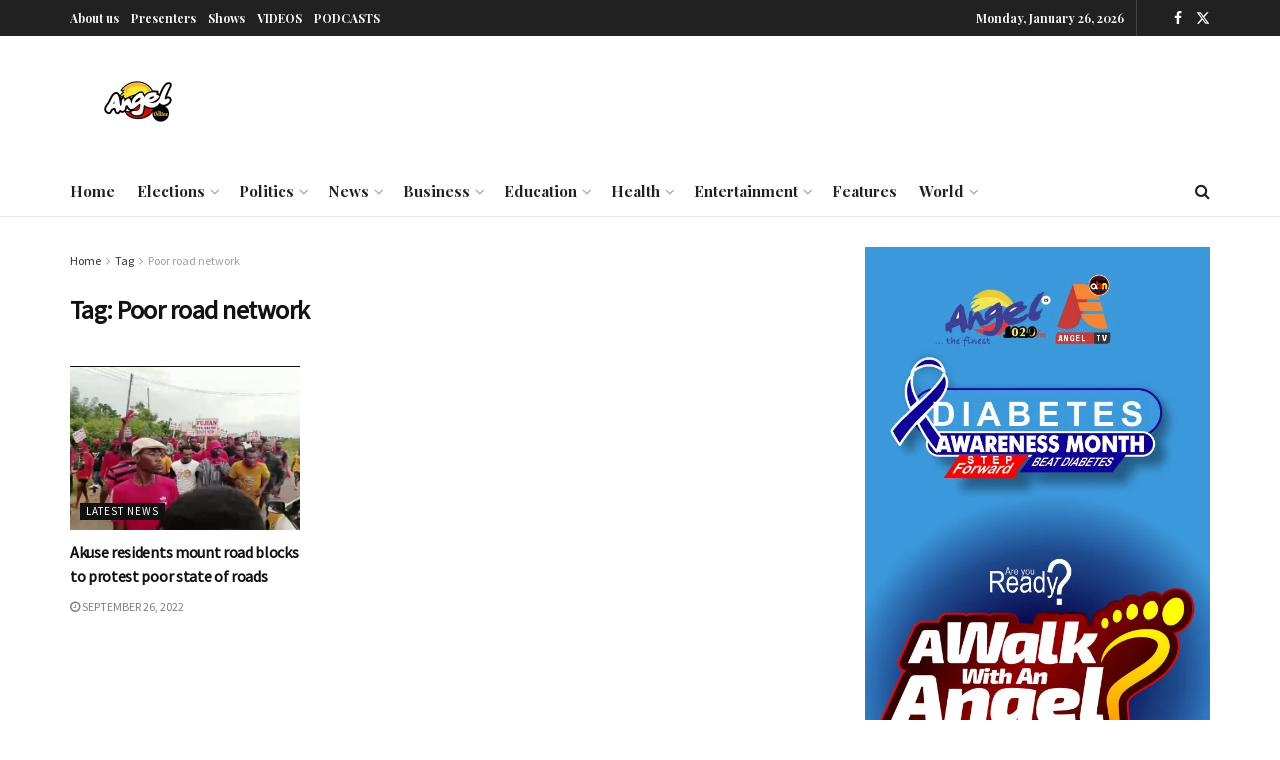

--- FILE ---
content_type: text/html; charset=UTF-8
request_url: https://angelonline.com.gh/tag/poor-road-network/
body_size: 48973
content:
<!doctype html> <!--[if lt IE 7]><html class="no-js lt-ie9 lt-ie8 lt-ie7" lang="en-US" prefix="og: https://ogp.me/ns#"> <![endif]--> <!--[if IE 7]><html class="no-js lt-ie9 lt-ie8" lang="en-US" prefix="og: https://ogp.me/ns#"> <![endif]--> <!--[if IE 8]><html class="no-js lt-ie9" lang="en-US" prefix="og: https://ogp.me/ns#"> <![endif]--> <!--[if IE 9]><html class="no-js lt-ie10" lang="en-US" prefix="og: https://ogp.me/ns#"> <![endif]--> <!--[if gt IE 8]><!--><html class="no-js" lang="en-US" prefix="og: https://ogp.me/ns#"> <!--<![endif]--><head><meta http-equiv="Content-Type" content="text/html; charset=UTF-8" /><meta name='viewport' content='width=device-width, initial-scale=1, user-scalable=yes' /><link rel="profile" href="http://gmpg.org/xfn/11" /><link rel="pingback" href="https://angelonline.com.gh/xmlrpc.php" /><style>img:is([sizes="auto" i], [sizes^="auto," i]) { contain-intrinsic-size: 3000px 1500px }</style><meta property="og:type" content="website"><meta property="og:title" content="Akuse residents mount road blocks to protest poor state of roads"><meta property="og:site_name" content="Angel Online"><meta property="og:description" content="Residents of Akuse in the Lower Manya Krobo Municipality of the Eastern Region on Monday, September 26, blocked the main"><meta property="og:url" content="https://angelonline.com.gh/tag/poor-road-network"><meta property="og:locale" content="en_US"><meta property="og:image" content="https://i0.wp.com/angelonline.com.gh/wp-content/uploads/2022/09/Screenshot_20220926-130258.png?fit=719%2C387&amp;ssl=1"><meta property="og:image:height" content="387"><meta property="og:image:width" content="719"><meta name="twitter:card" content="summary"><meta name="twitter:url" content="https://angelonline.com.gh/tag/poor-road-network"><meta name="twitter:title" content="Akuse residents mount road blocks to protest poor state of roads"><meta name="twitter:description" content="Residents of Akuse in the Lower Manya Krobo Municipality of the Eastern Region on Monday, September 26, blocked the main"><meta name="twitter:image" content="https://i0.wp.com/angelonline.com.gh/wp-content/uploads/2022/09/Screenshot_20220926-130258.png?fit=719%2C387&amp;ssl=1"><meta name="twitter:image:width" content="719"><meta name="twitter:image:height" content="387"><meta name="twitter:site" content="https://twitter.com/jegtheme"> <script defer src="[data-uri]"></script> <script defer src="[data-uri]"></script> <link media="all" href="https://angelonline.com.gh/wp-content/cache/autoptimize/css/autoptimize_8cac1f52ecc362f07745f75b12431df0.css" rel="stylesheet"><title>Poor road network Archives | Angel Online</title><meta name="robots" content="index, follow, max-snippet:-1, max-video-preview:-1, max-image-preview:large"/><link rel="canonical" href="https://angelonline.com.gh/tag/poor-road-network/" /><meta property="og:locale" content="en_US" /><meta property="og:type" content="article" /><meta property="og:title" content="Poor road network Archives | Angel Online" /><meta property="og:url" content="https://angelonline.com.gh/tag/poor-road-network/" /><meta property="og:site_name" content="Angel Online" /><meta property="article:publisher" content="https://web.facebook.com/AngelFM102.9/" /><meta name="twitter:card" content="summary_large_image" /><meta name="twitter:title" content="Poor road network Archives | Angel Online" /><meta name="twitter:label1" content="Posts" /><meta name="twitter:data1" content="1" /> <script type="application/ld+json" class="rank-math-schema">{"@context":"https://schema.org","@graph":[{"@type":"Organization","@id":"https://angelonline.com.gh/#organization","name":"Angel Online","url":"https://angelonline.com.gh","sameAs":["https://web.facebook.com/AngelFM102.9/"]},{"@type":"WebSite","@id":"https://angelonline.com.gh/#website","url":"https://angelonline.com.gh","name":"Angel Online","publisher":{"@id":"https://angelonline.com.gh/#organization"},"inLanguage":"en-US"},{"@type":"CollectionPage","@id":"https://angelonline.com.gh/tag/poor-road-network/#webpage","url":"https://angelonline.com.gh/tag/poor-road-network/","name":"Poor road network Archives | Angel Online","isPartOf":{"@id":"https://angelonline.com.gh/#website"},"inLanguage":"en-US"}]}</script> <link rel='dns-prefetch' href='//www.googletagmanager.com' /><link rel='dns-prefetch' href='//stats.wp.com' /><link rel='dns-prefetch' href='//fonts.googleapis.com' /><link rel='preconnect' href='//c0.wp.com' /><link rel='preconnect' href='//i0.wp.com' /><link rel='preconnect' href='https://fonts.gstatic.com' /><link rel="alternate" type="application/rss+xml" title="Angel Online &raquo; Feed" href="https://angelonline.com.gh/feed/" /><link rel="alternate" type="application/rss+xml" title="Angel Online &raquo; Comments Feed" href="https://angelonline.com.gh/comments/feed/" /><link rel="alternate" type="application/rss+xml" title="Angel Online &raquo; Poor road network Tag Feed" href="https://angelonline.com.gh/tag/poor-road-network/feed/" /><link rel="alternate" type="application/rss+xml" title="Angel Online &raquo; Stories Feed" href="https://angelonline.com.gh/web-stories/feed/"><script defer src="[data-uri]"></script> <style id='wp-emoji-styles-inline-css' type='text/css'>img.wp-smiley, img.emoji {
		display: inline !important;
		border: none !important;
		box-shadow: none !important;
		height: 1em !important;
		width: 1em !important;
		margin: 0 0.07em !important;
		vertical-align: -0.1em !important;
		background: none !important;
		padding: 0 !important;
	}</style><style id='classic-theme-styles-inline-css' type='text/css'>/*! This file is auto-generated */
.wp-block-button__link{color:#fff;background-color:#32373c;border-radius:9999px;box-shadow:none;text-decoration:none;padding:calc(.667em + 2px) calc(1.333em + 2px);font-size:1.125em}.wp-block-file__button{background:#32373c;color:#fff;text-decoration:none}</style><style id='jetpack-sharing-buttons-style-inline-css' type='text/css'>.jetpack-sharing-buttons__services-list{display:flex;flex-direction:row;flex-wrap:wrap;gap:0;list-style-type:none;margin:5px;padding:0}.jetpack-sharing-buttons__services-list.has-small-icon-size{font-size:12px}.jetpack-sharing-buttons__services-list.has-normal-icon-size{font-size:16px}.jetpack-sharing-buttons__services-list.has-large-icon-size{font-size:24px}.jetpack-sharing-buttons__services-list.has-huge-icon-size{font-size:36px}@media print{.jetpack-sharing-buttons__services-list{display:none!important}}.editor-styles-wrapper .wp-block-jetpack-sharing-buttons{gap:0;padding-inline-start:0}ul.jetpack-sharing-buttons__services-list.has-background{padding:1.25em 2.375em}</style><style id='global-styles-inline-css' type='text/css'>:root{--wp--preset--aspect-ratio--square: 1;--wp--preset--aspect-ratio--4-3: 4/3;--wp--preset--aspect-ratio--3-4: 3/4;--wp--preset--aspect-ratio--3-2: 3/2;--wp--preset--aspect-ratio--2-3: 2/3;--wp--preset--aspect-ratio--16-9: 16/9;--wp--preset--aspect-ratio--9-16: 9/16;--wp--preset--color--black: #000000;--wp--preset--color--cyan-bluish-gray: #abb8c3;--wp--preset--color--white: #ffffff;--wp--preset--color--pale-pink: #f78da7;--wp--preset--color--vivid-red: #cf2e2e;--wp--preset--color--luminous-vivid-orange: #ff6900;--wp--preset--color--luminous-vivid-amber: #fcb900;--wp--preset--color--light-green-cyan: #7bdcb5;--wp--preset--color--vivid-green-cyan: #00d084;--wp--preset--color--pale-cyan-blue: #8ed1fc;--wp--preset--color--vivid-cyan-blue: #0693e3;--wp--preset--color--vivid-purple: #9b51e0;--wp--preset--gradient--vivid-cyan-blue-to-vivid-purple: linear-gradient(135deg,rgba(6,147,227,1) 0%,rgb(155,81,224) 100%);--wp--preset--gradient--light-green-cyan-to-vivid-green-cyan: linear-gradient(135deg,rgb(122,220,180) 0%,rgb(0,208,130) 100%);--wp--preset--gradient--luminous-vivid-amber-to-luminous-vivid-orange: linear-gradient(135deg,rgba(252,185,0,1) 0%,rgba(255,105,0,1) 100%);--wp--preset--gradient--luminous-vivid-orange-to-vivid-red: linear-gradient(135deg,rgba(255,105,0,1) 0%,rgb(207,46,46) 100%);--wp--preset--gradient--very-light-gray-to-cyan-bluish-gray: linear-gradient(135deg,rgb(238,238,238) 0%,rgb(169,184,195) 100%);--wp--preset--gradient--cool-to-warm-spectrum: linear-gradient(135deg,rgb(74,234,220) 0%,rgb(151,120,209) 20%,rgb(207,42,186) 40%,rgb(238,44,130) 60%,rgb(251,105,98) 80%,rgb(254,248,76) 100%);--wp--preset--gradient--blush-light-purple: linear-gradient(135deg,rgb(255,206,236) 0%,rgb(152,150,240) 100%);--wp--preset--gradient--blush-bordeaux: linear-gradient(135deg,rgb(254,205,165) 0%,rgb(254,45,45) 50%,rgb(107,0,62) 100%);--wp--preset--gradient--luminous-dusk: linear-gradient(135deg,rgb(255,203,112) 0%,rgb(199,81,192) 50%,rgb(65,88,208) 100%);--wp--preset--gradient--pale-ocean: linear-gradient(135deg,rgb(255,245,203) 0%,rgb(182,227,212) 50%,rgb(51,167,181) 100%);--wp--preset--gradient--electric-grass: linear-gradient(135deg,rgb(202,248,128) 0%,rgb(113,206,126) 100%);--wp--preset--gradient--midnight: linear-gradient(135deg,rgb(2,3,129) 0%,rgb(40,116,252) 100%);--wp--preset--font-size--small: 13px;--wp--preset--font-size--medium: 20px;--wp--preset--font-size--large: 36px;--wp--preset--font-size--x-large: 42px;--wp--preset--spacing--20: 0.44rem;--wp--preset--spacing--30: 0.67rem;--wp--preset--spacing--40: 1rem;--wp--preset--spacing--50: 1.5rem;--wp--preset--spacing--60: 2.25rem;--wp--preset--spacing--70: 3.38rem;--wp--preset--spacing--80: 5.06rem;--wp--preset--shadow--natural: 6px 6px 9px rgba(0, 0, 0, 0.2);--wp--preset--shadow--deep: 12px 12px 50px rgba(0, 0, 0, 0.4);--wp--preset--shadow--sharp: 6px 6px 0px rgba(0, 0, 0, 0.2);--wp--preset--shadow--outlined: 6px 6px 0px -3px rgba(255, 255, 255, 1), 6px 6px rgba(0, 0, 0, 1);--wp--preset--shadow--crisp: 6px 6px 0px rgba(0, 0, 0, 1);}:where(.is-layout-flex){gap: 0.5em;}:where(.is-layout-grid){gap: 0.5em;}body .is-layout-flex{display: flex;}.is-layout-flex{flex-wrap: wrap;align-items: center;}.is-layout-flex > :is(*, div){margin: 0;}body .is-layout-grid{display: grid;}.is-layout-grid > :is(*, div){margin: 0;}:where(.wp-block-columns.is-layout-flex){gap: 2em;}:where(.wp-block-columns.is-layout-grid){gap: 2em;}:where(.wp-block-post-template.is-layout-flex){gap: 1.25em;}:where(.wp-block-post-template.is-layout-grid){gap: 1.25em;}.has-black-color{color: var(--wp--preset--color--black) !important;}.has-cyan-bluish-gray-color{color: var(--wp--preset--color--cyan-bluish-gray) !important;}.has-white-color{color: var(--wp--preset--color--white) !important;}.has-pale-pink-color{color: var(--wp--preset--color--pale-pink) !important;}.has-vivid-red-color{color: var(--wp--preset--color--vivid-red) !important;}.has-luminous-vivid-orange-color{color: var(--wp--preset--color--luminous-vivid-orange) !important;}.has-luminous-vivid-amber-color{color: var(--wp--preset--color--luminous-vivid-amber) !important;}.has-light-green-cyan-color{color: var(--wp--preset--color--light-green-cyan) !important;}.has-vivid-green-cyan-color{color: var(--wp--preset--color--vivid-green-cyan) !important;}.has-pale-cyan-blue-color{color: var(--wp--preset--color--pale-cyan-blue) !important;}.has-vivid-cyan-blue-color{color: var(--wp--preset--color--vivid-cyan-blue) !important;}.has-vivid-purple-color{color: var(--wp--preset--color--vivid-purple) !important;}.has-black-background-color{background-color: var(--wp--preset--color--black) !important;}.has-cyan-bluish-gray-background-color{background-color: var(--wp--preset--color--cyan-bluish-gray) !important;}.has-white-background-color{background-color: var(--wp--preset--color--white) !important;}.has-pale-pink-background-color{background-color: var(--wp--preset--color--pale-pink) !important;}.has-vivid-red-background-color{background-color: var(--wp--preset--color--vivid-red) !important;}.has-luminous-vivid-orange-background-color{background-color: var(--wp--preset--color--luminous-vivid-orange) !important;}.has-luminous-vivid-amber-background-color{background-color: var(--wp--preset--color--luminous-vivid-amber) !important;}.has-light-green-cyan-background-color{background-color: var(--wp--preset--color--light-green-cyan) !important;}.has-vivid-green-cyan-background-color{background-color: var(--wp--preset--color--vivid-green-cyan) !important;}.has-pale-cyan-blue-background-color{background-color: var(--wp--preset--color--pale-cyan-blue) !important;}.has-vivid-cyan-blue-background-color{background-color: var(--wp--preset--color--vivid-cyan-blue) !important;}.has-vivid-purple-background-color{background-color: var(--wp--preset--color--vivid-purple) !important;}.has-black-border-color{border-color: var(--wp--preset--color--black) !important;}.has-cyan-bluish-gray-border-color{border-color: var(--wp--preset--color--cyan-bluish-gray) !important;}.has-white-border-color{border-color: var(--wp--preset--color--white) !important;}.has-pale-pink-border-color{border-color: var(--wp--preset--color--pale-pink) !important;}.has-vivid-red-border-color{border-color: var(--wp--preset--color--vivid-red) !important;}.has-luminous-vivid-orange-border-color{border-color: var(--wp--preset--color--luminous-vivid-orange) !important;}.has-luminous-vivid-amber-border-color{border-color: var(--wp--preset--color--luminous-vivid-amber) !important;}.has-light-green-cyan-border-color{border-color: var(--wp--preset--color--light-green-cyan) !important;}.has-vivid-green-cyan-border-color{border-color: var(--wp--preset--color--vivid-green-cyan) !important;}.has-pale-cyan-blue-border-color{border-color: var(--wp--preset--color--pale-cyan-blue) !important;}.has-vivid-cyan-blue-border-color{border-color: var(--wp--preset--color--vivid-cyan-blue) !important;}.has-vivid-purple-border-color{border-color: var(--wp--preset--color--vivid-purple) !important;}.has-vivid-cyan-blue-to-vivid-purple-gradient-background{background: var(--wp--preset--gradient--vivid-cyan-blue-to-vivid-purple) !important;}.has-light-green-cyan-to-vivid-green-cyan-gradient-background{background: var(--wp--preset--gradient--light-green-cyan-to-vivid-green-cyan) !important;}.has-luminous-vivid-amber-to-luminous-vivid-orange-gradient-background{background: var(--wp--preset--gradient--luminous-vivid-amber-to-luminous-vivid-orange) !important;}.has-luminous-vivid-orange-to-vivid-red-gradient-background{background: var(--wp--preset--gradient--luminous-vivid-orange-to-vivid-red) !important;}.has-very-light-gray-to-cyan-bluish-gray-gradient-background{background: var(--wp--preset--gradient--very-light-gray-to-cyan-bluish-gray) !important;}.has-cool-to-warm-spectrum-gradient-background{background: var(--wp--preset--gradient--cool-to-warm-spectrum) !important;}.has-blush-light-purple-gradient-background{background: var(--wp--preset--gradient--blush-light-purple) !important;}.has-blush-bordeaux-gradient-background{background: var(--wp--preset--gradient--blush-bordeaux) !important;}.has-luminous-dusk-gradient-background{background: var(--wp--preset--gradient--luminous-dusk) !important;}.has-pale-ocean-gradient-background{background: var(--wp--preset--gradient--pale-ocean) !important;}.has-electric-grass-gradient-background{background: var(--wp--preset--gradient--electric-grass) !important;}.has-midnight-gradient-background{background: var(--wp--preset--gradient--midnight) !important;}.has-small-font-size{font-size: var(--wp--preset--font-size--small) !important;}.has-medium-font-size{font-size: var(--wp--preset--font-size--medium) !important;}.has-large-font-size{font-size: var(--wp--preset--font-size--large) !important;}.has-x-large-font-size{font-size: var(--wp--preset--font-size--x-large) !important;}
:where(.wp-block-post-template.is-layout-flex){gap: 1.25em;}:where(.wp-block-post-template.is-layout-grid){gap: 1.25em;}
:where(.wp-block-columns.is-layout-flex){gap: 2em;}:where(.wp-block-columns.is-layout-grid){gap: 2em;}
:root :where(.wp-block-pullquote){font-size: 1.5em;line-height: 1.6;}</style><link rel='stylesheet' id='elementor-frontend-css' href='https://angelonline.com.gh/wp-content/uploads/elementor/css/custom-frontend.min.css?ver=1769235474' type='text/css' media='all' /><link rel='stylesheet' id='jeg_customizer_font-css' href='//fonts.googleapis.com/css?family=Source+Sans+Pro%3Aregular%7CPlayfair+Display%3A700&#038;display=swap&#038;ver=1.3.2' type='text/css' media='all' /><link rel='stylesheet' id='a3a3_lazy_load-css' href='//angelonline.com.gh/wp-content/uploads/sass/a3_lazy_load.min.css?ver=1760993769' type='text/css' media='all' /><link rel='stylesheet' id='jnews-scheme-css' href='https://angelonline.com.gh/wp-content/cache/autoptimize/css/autoptimize_single_0a9d86655eb9d08e5a0a5f7eeaf44844.css?ver=1763290355' type='text/css' media='all' /> <script defer type="text/javascript" src="https://angelonline.com.gh/wp-includes/js/jquery/jquery.min.js?ver=3.7.1" id="jquery-core-js"></script> <script defer type="text/javascript" src="https://angelonline.com.gh/wp-includes/js/jquery/jquery-migrate.min.js?ver=3.4.1" id="jquery-migrate-js"></script> 
 <script defer type="text/javascript" src="https://www.googletagmanager.com/gtag/js?id=GT-NM8W5TXK" id="google_gtagjs-js"></script> <script defer id="google_gtagjs-js-after" src="[data-uri]"></script> <link rel="https://api.w.org/" href="https://angelonline.com.gh/wp-json/" /><link rel="alternate" title="JSON" type="application/json" href="https://angelonline.com.gh/wp-json/wp/v2/tags/8732" /><link rel="EditURI" type="application/rsd+xml" title="RSD" href="https://angelonline.com.gh/xmlrpc.php?rsd" /><meta name="generator" content="WordPress 6.8.3" /><meta name="generator" content="auto-sizes 1.7.0"><meta name="generator" content="Site Kit by Google 1.170.0" /> <script data-ad-client="ca-pub-8342174013480519" async src="https://pagead2.googlesyndication.com/pagead/js/adsbygoogle.js"></script>  <script async src="https://pagead2.googlesyndication.com/pagead/js/adsbygoogle.js?client=ca-pub-9868379126786646"
     crossorigin="anonymous"></script><meta name="onesignal-plugin" content="wordpress-3.8.0"> <script src="https://cdn.onesignal.com/sdks/web/v16/OneSignalSDK.page.js" defer></script> <script defer src="[data-uri]"></script> <meta name="generator" content="performance-lab 4.0.1; plugins: auto-sizes, embed-optimizer, webp-uploads"><meta name="generator" content="webp-uploads 2.6.1"><style>img#wpstats{display:none}</style><meta name="generator" content="Elementor 3.34.2; features: e_font_icon_svg, additional_custom_breakpoints; settings: css_print_method-external, google_font-enabled, font_display-swap"><meta data-od-replaced-content="optimization-detective 1.0.0-beta4" name="generator" content="optimization-detective 1.0.0-beta4; url_metric_groups={0:empty, 480:empty, 600:empty, 782:populated}"><style>.e-con.e-parent:nth-of-type(n+4):not(.e-lazyloaded):not(.e-no-lazyload),
				.e-con.e-parent:nth-of-type(n+4):not(.e-lazyloaded):not(.e-no-lazyload) * {
					background-image: none !important;
				}
				@media screen and (max-height: 1024px) {
					.e-con.e-parent:nth-of-type(n+3):not(.e-lazyloaded):not(.e-no-lazyload),
					.e-con.e-parent:nth-of-type(n+3):not(.e-lazyloaded):not(.e-no-lazyload) * {
						background-image: none !important;
					}
				}
				@media screen and (max-height: 640px) {
					.e-con.e-parent:nth-of-type(n+2):not(.e-lazyloaded):not(.e-no-lazyload),
					.e-con.e-parent:nth-of-type(n+2):not(.e-lazyloaded):not(.e-no-lazyload) * {
						background-image: none !important;
					}
				}</style><meta name="generator" content="embed-optimizer 1.0.0-beta3"> <script type='application/ld+json'>{"@context":"http:\/\/schema.org","@type":"Organization","@id":"https:\/\/angelonline.com.gh\/#organization","url":"https:\/\/angelonline.com.gh\/","name":"","logo":{"@type":"ImageObject","url":""},"sameAs":["https:\/\/www.facebook.com\/jegtheme\/","https:\/\/twitter.com\/jegtheme"]}</script> <script type='application/ld+json'>{"@context":"http:\/\/schema.org","@type":"WebSite","@id":"https:\/\/angelonline.com.gh\/#website","url":"https:\/\/angelonline.com.gh\/","name":"","potentialAction":{"@type":"SearchAction","target":"https:\/\/angelonline.com.gh\/?s={search_term_string}","query-input":"required name=search_term_string"}}</script> <style id="jeg_dynamic_css" type="text/css" data-type="jeg_custom-css">body { --j-body-color : #333333; --j-accent-color : #174e96; --j-alt-color : #174259; --j-heading-color : #111111; } body,.jeg_newsfeed_list .tns-outer .tns-controls button,.jeg_filter_button,.owl-carousel .owl-nav div,.jeg_readmore,.jeg_hero_style_7 .jeg_post_meta a,.widget_calendar thead th,.widget_calendar tfoot a,.jeg_socialcounter a,.entry-header .jeg_meta_like a,.entry-header .jeg_meta_comment a,.entry-header .jeg_meta_donation a,.entry-header .jeg_meta_bookmark a,.entry-content tbody tr:hover,.entry-content th,.jeg_splitpost_nav li:hover a,#breadcrumbs a,.jeg_author_socials a:hover,.jeg_footer_content a,.jeg_footer_bottom a,.jeg_cartcontent,.woocommerce .woocommerce-breadcrumb a { color : #333333; } a, .jeg_menu_style_5>li>a:hover, .jeg_menu_style_5>li.sfHover>a, .jeg_menu_style_5>li.current-menu-item>a, .jeg_menu_style_5>li.current-menu-ancestor>a, .jeg_navbar .jeg_menu:not(.jeg_main_menu)>li>a:hover, .jeg_midbar .jeg_menu:not(.jeg_main_menu)>li>a:hover, .jeg_side_tabs li.active, .jeg_block_heading_5 strong, .jeg_block_heading_6 strong, .jeg_block_heading_7 strong, .jeg_block_heading_8 strong, .jeg_subcat_list li a:hover, .jeg_subcat_list li button:hover, .jeg_pl_lg_7 .jeg_thumb .jeg_post_category a, .jeg_pl_xs_2:before, .jeg_pl_xs_4 .jeg_postblock_content:before, .jeg_postblock .jeg_post_title a:hover, .jeg_hero_style_6 .jeg_post_title a:hover, .jeg_sidefeed .jeg_pl_xs_3 .jeg_post_title a:hover, .widget_jnews_popular .jeg_post_title a:hover, .jeg_meta_author a, .widget_archive li a:hover, .widget_pages li a:hover, .widget_meta li a:hover, .widget_recent_entries li a:hover, .widget_rss li a:hover, .widget_rss cite, .widget_categories li a:hover, .widget_categories li.current-cat>a, #breadcrumbs a:hover, .jeg_share_count .counts, .commentlist .bypostauthor>.comment-body>.comment-author>.fn, span.required, .jeg_review_title, .bestprice .price, .authorlink a:hover, .jeg_vertical_playlist .jeg_video_playlist_play_icon, .jeg_vertical_playlist .jeg_video_playlist_item.active .jeg_video_playlist_thumbnail:before, .jeg_horizontal_playlist .jeg_video_playlist_play, .woocommerce li.product .pricegroup .button, .widget_display_forums li a:hover, .widget_display_topics li:before, .widget_display_replies li:before, .widget_display_views li:before, .bbp-breadcrumb a:hover, .jeg_mobile_menu li.sfHover>a, .jeg_mobile_menu li a:hover, .split-template-6 .pagenum, .jeg_mobile_menu_style_5>li>a:hover, .jeg_mobile_menu_style_5>li.sfHover>a, .jeg_mobile_menu_style_5>li.current-menu-item>a, .jeg_mobile_menu_style_5>li.current-menu-ancestor>a, .jeg_mobile_menu.jeg_menu_dropdown li.open > div > a ,.jeg_menu_dropdown.language-swicher .sub-menu li a:hover { color : #174e96; } .jeg_menu_style_1>li>a:before, .jeg_menu_style_2>li>a:before, .jeg_menu_style_3>li>a:before, .jeg_side_toggle, .jeg_slide_caption .jeg_post_category a, .jeg_slider_type_1_wrapper .tns-controls button.tns-next, .jeg_block_heading_1 .jeg_block_title span, .jeg_block_heading_2 .jeg_block_title span, .jeg_block_heading_3, .jeg_block_heading_4 .jeg_block_title span, .jeg_block_heading_6:after, .jeg_pl_lg_box .jeg_post_category a, .jeg_pl_md_box .jeg_post_category a, .jeg_readmore:hover, .jeg_thumb .jeg_post_category a, .jeg_block_loadmore a:hover, .jeg_postblock.alt .jeg_block_loadmore a:hover, .jeg_block_loadmore a.active, .jeg_postblock_carousel_2 .jeg_post_category a, .jeg_heroblock .jeg_post_category a, .jeg_pagenav_1 .page_number.active, .jeg_pagenav_1 .page_number.active:hover, input[type="submit"], .btn, .button, .widget_tag_cloud a:hover, .popularpost_item:hover .jeg_post_title a:before, .jeg_splitpost_4 .page_nav, .jeg_splitpost_5 .page_nav, .jeg_post_via a:hover, .jeg_post_source a:hover, .jeg_post_tags a:hover, .comment-reply-title small a:before, .comment-reply-title small a:after, .jeg_storelist .productlink, .authorlink li.active a:before, .jeg_footer.dark .socials_widget:not(.nobg) a:hover .fa,.jeg_footer.dark .socials_widget:not(.nobg) a:hover > span.jeg-icon, div.jeg_breakingnews_title, .jeg_overlay_slider_bottom_wrapper .tns-controls button, .jeg_overlay_slider_bottom_wrapper .tns-controls button:hover, .jeg_vertical_playlist .jeg_video_playlist_current, .woocommerce span.onsale, .woocommerce #respond input#submit:hover, .woocommerce a.button:hover, .woocommerce button.button:hover, .woocommerce input.button:hover, .woocommerce #respond input#submit.alt, .woocommerce a.button.alt, .woocommerce button.button.alt, .woocommerce input.button.alt, .jeg_popup_post .caption, .jeg_footer.dark input[type="submit"], .jeg_footer.dark .btn, .jeg_footer.dark .button, .footer_widget.widget_tag_cloud a:hover, .jeg_inner_content .content-inner .jeg_post_category a:hover, #buddypress .standard-form button, #buddypress a.button, #buddypress input[type="submit"], #buddypress input[type="button"], #buddypress input[type="reset"], #buddypress ul.button-nav li a, #buddypress .generic-button a, #buddypress .generic-button button, #buddypress .comment-reply-link, #buddypress a.bp-title-button, #buddypress.buddypress-wrap .members-list li .user-update .activity-read-more a, div#buddypress .standard-form button:hover, div#buddypress a.button:hover, div#buddypress input[type="submit"]:hover, div#buddypress input[type="button"]:hover, div#buddypress input[type="reset"]:hover, div#buddypress ul.button-nav li a:hover, div#buddypress .generic-button a:hover, div#buddypress .generic-button button:hover, div#buddypress .comment-reply-link:hover, div#buddypress a.bp-title-button:hover, div#buddypress.buddypress-wrap .members-list li .user-update .activity-read-more a:hover, #buddypress #item-nav .item-list-tabs ul li a:before, .jeg_inner_content .jeg_meta_container .follow-wrapper a { background-color : #174e96; } .jeg_block_heading_7 .jeg_block_title span, .jeg_readmore:hover, .jeg_block_loadmore a:hover, .jeg_block_loadmore a.active, .jeg_pagenav_1 .page_number.active, .jeg_pagenav_1 .page_number.active:hover, .jeg_pagenav_3 .page_number:hover, .jeg_prevnext_post a:hover h3, .jeg_overlay_slider .jeg_post_category, .jeg_sidefeed .jeg_post.active, .jeg_vertical_playlist.jeg_vertical_playlist .jeg_video_playlist_item.active .jeg_video_playlist_thumbnail img, .jeg_horizontal_playlist .jeg_video_playlist_item.active { border-color : #174e96; } .jeg_tabpost_nav li.active, .woocommerce div.product .woocommerce-tabs ul.tabs li.active, .jeg_mobile_menu_style_1>li.current-menu-item a, .jeg_mobile_menu_style_1>li.current-menu-ancestor a, .jeg_mobile_menu_style_2>li.current-menu-item::after, .jeg_mobile_menu_style_2>li.current-menu-ancestor::after, .jeg_mobile_menu_style_3>li.current-menu-item::before, .jeg_mobile_menu_style_3>li.current-menu-ancestor::before { border-bottom-color : #174e96; } .jeg_post_share .jeg-icon svg { fill : #174e96; } .jeg_post_meta .fa, .jeg_post_meta .jpwt-icon, .entry-header .jeg_post_meta .fa, .jeg_review_stars, .jeg_price_review_list { color : #174259; } .jeg_share_button.share-float.share-monocrhome a { background-color : #174259; } h1,h2,h3,h4,h5,h6,.jeg_post_title a,.entry-header .jeg_post_title,.jeg_hero_style_7 .jeg_post_title a,.jeg_block_title,.jeg_splitpost_bar .current_title,.jeg_video_playlist_title,.gallery-caption,.jeg_push_notification_button>a.button { color : #111111; } .split-template-9 .pagenum, .split-template-10 .pagenum, .split-template-11 .pagenum, .split-template-12 .pagenum, .split-template-13 .pagenum, .split-template-15 .pagenum, .split-template-18 .pagenum, .split-template-20 .pagenum, .split-template-19 .current_title span, .split-template-20 .current_title span { background-color : #111111; } .jeg_topbar .jeg_nav_row, .jeg_topbar .jeg_search_no_expand .jeg_search_input { line-height : 36px; } .jeg_topbar .jeg_nav_row, .jeg_topbar .jeg_nav_icon { height : 36px; } .jeg_topbar .jeg_logo_img { max-height : 36px; } .jeg_midbar { height : 130px; } .jeg_midbar .jeg_logo_img { max-height : 130px; } .jeg_header .jeg_bottombar.jeg_navbar,.jeg_bottombar .jeg_nav_icon { height : 50px; } .jeg_header .jeg_bottombar.jeg_navbar, .jeg_header .jeg_bottombar .jeg_main_menu:not(.jeg_menu_style_1) > li > a, .jeg_header .jeg_bottombar .jeg_menu_style_1 > li, .jeg_header .jeg_bottombar .jeg_menu:not(.jeg_main_menu) > li > a { line-height : 50px; } .jeg_bottombar .jeg_logo_img { max-height : 50px; } .jeg_header .jeg_bottombar, .jeg_header .jeg_bottombar.jeg_navbar_dark, .jeg_bottombar.jeg_navbar_boxed .jeg_nav_row, .jeg_bottombar.jeg_navbar_dark.jeg_navbar_boxed .jeg_nav_row { border-top-width : 0px; } .jeg_stickybar.jeg_navbar,.jeg_navbar .jeg_nav_icon { height : 91px; } .jeg_stickybar.jeg_navbar, .jeg_stickybar .jeg_main_menu:not(.jeg_menu_style_1) > li > a, .jeg_stickybar .jeg_menu_style_1 > li, .jeg_stickybar .jeg_menu:not(.jeg_main_menu) > li > a { line-height : 91px; } .jeg_stickybar, .jeg_stickybar.dark { border-bottom-width : 3px; } .jeg_stickybar, .jeg_stickybar.dark, .jeg_stickybar.jeg_navbar_boxed .jeg_nav_row { border-bottom-color : #111111; } .jeg_header .socials_widget > a > i.fa:before { color : #ffffff; } .jeg_header .socials_widget.nobg > a > i > span.jeg-icon svg { fill : #ffffff; } .jeg_header .socials_widget.nobg > a > span.jeg-icon svg { fill : #ffffff; } .jeg_header .socials_widget > a > span.jeg-icon svg { fill : #ffffff; } .jeg_header .socials_widget > a > i > span.jeg-icon svg { fill : #ffffff; } .jeg_button_1 .btn { background : #111111; } .jeg_nav_search { width : 60%; } .jeg_footer .jeg_footer_heading h3,.jeg_footer.dark .jeg_footer_heading h3,.jeg_footer .widget h2,.jeg_footer .footer_dark .widget h2 { color : #174e96; } body,input,textarea,select,.chosen-container-single .chosen-single,.btn,.button { font-family: "Source Sans Pro",Helvetica,Arial,sans-serif;font-weight : 400; font-style : normal; font-size: 17px;  } .jeg_header, .jeg_mobile_wrapper { font-family: "Playfair Display",Helvetica,Arial,sans-serif;font-weight : 700; font-style : normal; font-size: 15px;  } .jeg_thumb .jeg_post_category a,.jeg_pl_lg_box .jeg_post_category a,.jeg_pl_md_box .jeg_post_category a,.jeg_postblock_carousel_2 .jeg_post_category a,.jeg_heroblock .jeg_post_category a,.jeg_slide_caption .jeg_post_category a { background-color : #111111; } .jeg_overlay_slider .jeg_post_category,.jeg_thumb .jeg_post_category a,.jeg_pl_lg_box .jeg_post_category a,.jeg_pl_md_box .jeg_post_category a,.jeg_postblock_carousel_2 .jeg_post_category a,.jeg_heroblock .jeg_post_category a,.jeg_slide_caption .jeg_post_category a { border-color : #111111; }</style><style type="text/css">.no_thumbnail .jeg_thumb,
					.thumbnail-container.no_thumbnail {
					    display: none !important;
					}
					.jeg_search_result .jeg_pl_xs_3.no_thumbnail .jeg_postblock_content,
					.jeg_sidefeed .jeg_pl_xs_3.no_thumbnail .jeg_postblock_content,
					.jeg_pl_sm.no_thumbnail .jeg_postblock_content {
					    margin-left: 0;
					}
					.jeg_postblock_11 .no_thumbnail .jeg_postblock_content,
					.jeg_postblock_12 .no_thumbnail .jeg_postblock_content,
					.jeg_postblock_12.jeg_col_3o3 .no_thumbnail .jeg_postblock_content  {
					    margin-top: 0;
					}
					.jeg_postblock_15 .jeg_pl_md_box.no_thumbnail .jeg_postblock_content,
					.jeg_postblock_19 .jeg_pl_md_box.no_thumbnail .jeg_postblock_content,
					.jeg_postblock_24 .jeg_pl_md_box.no_thumbnail .jeg_postblock_content,
					.jeg_sidefeed .jeg_pl_md_box .jeg_postblock_content {
					    position: relative;
					}
					.jeg_postblock_carousel_2 .no_thumbnail .jeg_post_title a,
					.jeg_postblock_carousel_2 .no_thumbnail .jeg_post_title a:hover,
					.jeg_postblock_carousel_2 .no_thumbnail .jeg_post_meta .fa {
					    color: #212121 !important;
					} 
					.jnews-dark-mode .jeg_postblock_carousel_2 .no_thumbnail .jeg_post_title a,
					.jnews-dark-mode .jeg_postblock_carousel_2 .no_thumbnail .jeg_post_title a:hover,
					.jnews-dark-mode .jeg_postblock_carousel_2 .no_thumbnail .jeg_post_meta .fa {
					    color: #fff !important;
					}</style></head><body class="archive tag tag-poor-road-network tag-8732 wp-embed-responsive wp-theme-jnews wp-child-theme-jnews-child jeg_toggle_light jnews jsc_normal elementor-default elementor-kit-125771"><div class="jeg_ad jeg_ad_top jnews_header_top_ads"><div class='ads-wrapper  '></div></div><div class="jeg_viewport"><div class="jeg_header_wrapper"><div class="jeg_header_instagram_wrapper"></div><div class="jeg_header normal"><div class="jeg_topbar jeg_container jeg_navbar_wrapper dark"><div class="container"><div class="jeg_nav_row"><div class="jeg_nav_col jeg_nav_left  jeg_nav_grow"><div class="item_wrap jeg_nav_alignleft"><div class="jeg_nav_item"><ul class="jeg_menu jeg_top_menu"><li id="menu-item-45243" class="menu-item menu-item-type-post_type menu-item-object-page menu-item-45243"><a href="https://angelonline.com.gh/about-us/">About us</a></li><li id="menu-item-45251" class="menu-item menu-item-type-post_type menu-item-object-page menu-item-45251"><a href="https://angelonline.com.gh/presenters/">Presenters</a></li><li id="menu-item-45252" class="menu-item menu-item-type-post_type menu-item-object-page menu-item-45252"><a href="https://angelonline.com.gh/shows/">Shows</a></li><li id="menu-item-45452" class="menu-item menu-item-type-post_type menu-item-object-page menu-item-45452"><a href="https://angelonline.com.gh/videos/">VIDEOS</a></li><li id="menu-item-45455" class="menu-item menu-item-type-post_type menu-item-object-page menu-item-45455"><a href="https://angelonline.com.gh/podcasts/">PODCASTS</a></li></ul></div></div></div><div class="jeg_nav_col jeg_nav_center  jeg_nav_normal"><div class="item_wrap jeg_nav_aligncenter"></div></div><div class="jeg_nav_col jeg_nav_right  jeg_nav_normal"><div class="item_wrap jeg_nav_alignright"><div class="jeg_nav_item jeg_top_date"> Monday, January 26, 2026</div><div class="jeg_nav_item jnews_header_topbar_weather"></div><div
 class="jeg_nav_item socials_widget jeg_social_icon_block nobg"> <a href="https://www.facebook.com/jegtheme/" target='_blank' rel='external noopener nofollow'  aria-label="Find us on Facebook" class="jeg_facebook"><i class="fa fa-facebook"></i> </a><a href="https://twitter.com/jegtheme" target='_blank' rel='external noopener nofollow'  aria-label="Find us on Twitter" class="jeg_twitter"><i class="fa fa-twitter"><span class="jeg-icon icon-twitter"><svg xmlns="http://www.w3.org/2000/svg" height="1em" viewBox="0 0 512 512"><path d="M389.2 48h70.6L305.6 224.2 487 464H345L233.7 318.6 106.5 464H35.8L200.7 275.5 26.8 48H172.4L272.9 180.9 389.2 48zM364.4 421.8h39.1L151.1 88h-42L364.4 421.8z"/></svg></span></i> </a></div></div></div></div></div></div><div class="jeg_midbar jeg_container jeg_navbar_wrapper normal"><div class="container"><div class="jeg_nav_row"><div class="jeg_nav_col jeg_nav_left jeg_nav_normal"><div class="item_wrap jeg_nav_alignleft"><div class="jeg_nav_item jeg_logo jeg_desktop_logo"><div class="site-title"> <a href="https://angelonline.com.gh/" aria-label="Visit Homepage" style="padding: 0 0 0 0;"> <img class='jeg_logo_img' src="https://angelonline.com.gh/wp-content/uploads/2025/10/angel-logo.webp" srcset="https://angelonline.com.gh/wp-content/uploads/2025/10/angel-logo.webp 1x, https://angelonline.com.gh/wp-content/uploads/2025/10/angel-logo.webp 2x" alt="Angel Online"data-light-src="https://angelonline.com.gh/wp-content/uploads/2025/10/angel-logo.webp" data-light-srcset="https://angelonline.com.gh/wp-content/uploads/2025/10/angel-logo.webp 1x, https://angelonline.com.gh/wp-content/uploads/2025/10/angel-logo.webp 2x" data-dark-src="https://angelonline.com.gh/wp-content/uploads/2025/10/angel-logo.webp" data-dark-srcset="https://angelonline.com.gh/wp-content/uploads/2025/10/angel-logo.webp 1x, https://angelonline.com.gh/wp-content/uploads/2025/10/angel-logo.webp 2x"width="272" height="90"> </a></div></div></div></div><div class="jeg_nav_col jeg_nav_center jeg_nav_normal"><div class="item_wrap jeg_nav_aligncenter"></div></div><div class="jeg_nav_col jeg_nav_right jeg_nav_grow"><div class="item_wrap jeg_nav_alignright"><div class="jeg_nav_item jeg_ad jeg_ad_top jnews_header_ads"><div class='ads-wrapper  '></div></div></div></div></div></div></div><div class="jeg_bottombar jeg_navbar jeg_container jeg_navbar_wrapper  jeg_navbar_normal"><div class="container"><div class="jeg_nav_row"><div class="jeg_nav_col jeg_nav_left jeg_nav_grow"><div class="item_wrap jeg_nav_alignleft"><div class="jeg_nav_item jeg_main_menu_wrapper"><div class="jeg_mainmenu_wrap"><ul class="jeg_menu jeg_main_menu jeg_menu_style_5" data-animation="animate"><li id="menu-item-45183" class="menu-item menu-item-type-post_type menu-item-object-page menu-item-home menu-item-45183 bgnav" data-item-row="default" ><a href="https://angelonline.com.gh/">Home</a></li><li id="menu-item-45125" class="menu-item menu-item-type-taxonomy menu-item-object-category menu-item-45125 bgnav jeg_megamenu category_1" data-number="9"  data-item-row="default" ><a href="https://angelonline.com.gh/category/election-news/">Elections</a><div class="sub-menu"><div class="jeg_newsfeed clearfix"><div class="jeg_newsfeed_list"><div data-cat-id="3" data-load-status="loaded" class="jeg_newsfeed_container no_subcat"><div class="newsfeed_carousel"><div class="jeg_newsfeed_item "><div class="jeg_thumb"> <a href="https://angelonline.com.gh/2025/12/19/national-election-security-taskforce-meets-npp-ahead-of-presidential-primaries/"><div class="thumbnail-container size-500 "><img fetchpriority="high" width="360" height="180" src="//angelonline.com.gh/wp-content/plugins/a3-lazy-load/assets/images/lazy_placeholder.gif" class="lazy lazy-hidden attachment-jnews-360x180 size-jnews-360x180 owl-lazy lazyload wp-post-image" alt="National election security taskforce meets NPP ahead of Presidential primaries " decoding="async" sizes="(max-width: 360px) 100vw, 360px" data-src="https://i0.wp.com/angelonline.com.gh/wp-content/uploads/2025/12/1766086184321.webp?resize=360%2C180&amp;ssl=1" /><noscript><img width="360" height="180" src="https://angelonline.com.gh/wp-content/themes/jnews/assets/img/jeg-empty.png" class="attachment-jnews-360x180 size-jnews-360x180 owl-lazy lazyload wp-post-image" alt="National election security taskforce meets NPP ahead of Presidential primaries " decoding="async" sizes="(max-width: 360px) 100vw, 360px" data-src="https://i0.wp.com/angelonline.com.gh/wp-content/uploads/2025/12/1766086184321.webp?resize=360%2C180&amp;ssl=1" /></noscript></div></a></div><h3 class="jeg_post_title"><a href="https://angelonline.com.gh/2025/12/19/national-election-security-taskforce-meets-npp-ahead-of-presidential-primaries/">National election security taskforce meets NPP ahead of Presidential primaries </a></h3></div><div class="jeg_newsfeed_item "><div class="jeg_thumb"> <a href="https://angelonline.com.gh/2025/12/16/supreme-court-suspends-kpandai-parliamentary-election-rerun/"><div class="thumbnail-container size-500 "><img width="360" height="180" src="//angelonline.com.gh/wp-content/plugins/a3-lazy-load/assets/images/lazy_placeholder.gif" class="lazy lazy-hidden attachment-jnews-360x180 size-jnews-360x180 owl-lazy lazyload wp-post-image" alt="Stop GRA from implementing E-Levy &#8211; Minority MPs to Supreme Court" decoding="async" data-src="https://i0.wp.com/angelonline.com.gh/wp-content/uploads/2022/04/Supreme-Court-4.webp?resize=360%2C180&amp;ssl=1" /><noscript><img loading="lazy" width="360" height="180" src="https://angelonline.com.gh/wp-content/themes/jnews/assets/img/jeg-empty.png" class="attachment-jnews-360x180 size-jnews-360x180 owl-lazy lazyload wp-post-image" alt="Stop GRA from implementing E-Levy &#8211; Minority MPs to Supreme Court" decoding="async" data-src="https://i0.wp.com/angelonline.com.gh/wp-content/uploads/2022/04/Supreme-Court-4.webp?resize=360%2C180&amp;ssl=1" /></noscript></div></a></div><h3 class="jeg_post_title"><a href="https://angelonline.com.gh/2025/12/16/supreme-court-suspends-kpandai-parliamentary-election-rerun/">Supreme Court suspends Kpandai Parliamentary election rerun</a></h3></div><div class="jeg_newsfeed_item "><div class="jeg_thumb"> <a href="https://angelonline.com.gh/2025/12/08/parliament-formally-notifies-ec-of-kpandai-vacancy-seat/"><div class="thumbnail-container size-500 "><img loading="lazy" width="360" height="180" src="//angelonline.com.gh/wp-content/plugins/a3-lazy-load/assets/images/lazy_placeholder.gif" class="lazy lazy-hidden attachment-jnews-360x180 size-jnews-360x180 owl-lazy lazyload wp-post-image" alt="Parliament formally notifies EC of Kpandai vacancy seat" decoding="async" data-src="https://i0.wp.com/angelonline.com.gh/wp-content/uploads/2025/12/images-3-1.webp?resize=360%2C180&amp;ssl=1" /><noscript><img loading="lazy" width="360" height="180" src="https://angelonline.com.gh/wp-content/themes/jnews/assets/img/jeg-empty.png" class="attachment-jnews-360x180 size-jnews-360x180 owl-lazy lazyload wp-post-image" alt="Parliament formally notifies EC of Kpandai vacancy seat" decoding="async" data-src="https://i0.wp.com/angelonline.com.gh/wp-content/uploads/2025/12/images-3-1.webp?resize=360%2C180&amp;ssl=1" /></noscript></div></a></div><h3 class="jeg_post_title"><a href="https://angelonline.com.gh/2025/12/08/parliament-formally-notifies-ec-of-kpandai-vacancy-seat/">Parliament formally notifies EC of Kpandai vacancy seat</a></h3></div><div class="jeg_newsfeed_item "><div class="jeg_thumb"> <a href="https://angelonline.com.gh/2025/12/08/elections-2028-npp-should-save-money-and-forget-contesting-presidential-election-kwakye-ackah/"><div class="thumbnail-container size-500 "><img loading="lazy" width="360" height="180" src="//angelonline.com.gh/wp-content/plugins/a3-lazy-load/assets/images/lazy_placeholder.gif" class="lazy lazy-hidden attachment-jnews-360x180 size-jnews-360x180 owl-lazy lazyload wp-post-image" alt="Ghana and Qatar begin implementation of Labour Mobility Agreement" decoding="async" sizes="(max-width: 360px) 100vw, 360px" data-src="https://i0.wp.com/angelonline.com.gh/wp-content/uploads/2025/12/IMG-20251208-WA0033.webp?resize=360%2C180&amp;ssl=1" /><noscript><img loading="lazy" width="360" height="180" src="https://angelonline.com.gh/wp-content/themes/jnews/assets/img/jeg-empty.png" class="attachment-jnews-360x180 size-jnews-360x180 owl-lazy lazyload wp-post-image" alt="Ghana and Qatar begin implementation of Labour Mobility Agreement" decoding="async" sizes="(max-width: 360px) 100vw, 360px" data-src="https://i0.wp.com/angelonline.com.gh/wp-content/uploads/2025/12/IMG-20251208-WA0033.webp?resize=360%2C180&amp;ssl=1" /></noscript></div></a></div><h3 class="jeg_post_title"><a href="https://angelonline.com.gh/2025/12/08/elections-2028-npp-should-save-money-and-forget-contesting-presidential-election-kwakye-ackah/">Elections 2028: NPP should save money and forget contesting presidential election &#8211; Kwakye-Ackah</a></h3></div><div class="jeg_newsfeed_item "><div class="jeg_thumb"> <a href="https://angelonline.com.gh/2025/12/07/mahama-marks-one-year-anniversary-of-election-victory-with-renewed-pledge/"><div class="thumbnail-container size-500 "><img loading="lazy" width="360" height="180" src="//angelonline.com.gh/wp-content/plugins/a3-lazy-load/assets/images/lazy_placeholder.gif" class="lazy lazy-hidden attachment-jnews-360x180 size-jnews-360x180 owl-lazy lazyload wp-post-image" alt="Mahama marks one-year anniversary of election victory with renewed pledge" decoding="async" sizes="(max-width: 360px) 100vw, 360px" data-src="https://i0.wp.com/angelonline.com.gh/wp-content/uploads/2025/12/KWQMMWRWBNNYVI4LPCHOKRMZMM.webp?resize=360%2C180&amp;ssl=1" /><noscript><img loading="lazy" width="360" height="180" src="https://angelonline.com.gh/wp-content/themes/jnews/assets/img/jeg-empty.png" class="attachment-jnews-360x180 size-jnews-360x180 owl-lazy lazyload wp-post-image" alt="Mahama marks one-year anniversary of election victory with renewed pledge" decoding="async" sizes="(max-width: 360px) 100vw, 360px" data-src="https://i0.wp.com/angelonline.com.gh/wp-content/uploads/2025/12/KWQMMWRWBNNYVI4LPCHOKRMZMM.webp?resize=360%2C180&amp;ssl=1" /></noscript></div></a></div><h3 class="jeg_post_title"><a href="https://angelonline.com.gh/2025/12/07/mahama-marks-one-year-anniversary-of-election-victory-with-renewed-pledge/">Mahama marks one-year anniversary of election victory with renewed pledge</a></h3></div><div class="jeg_newsfeed_item "><div class="jeg_thumb"> <a href="https://angelonline.com.gh/2025/12/03/ec-postpones-district-assembly-unit-committee-by-elections/"><div class="thumbnail-container size-500 "><img loading="lazy" width="360" height="180" src="//angelonline.com.gh/wp-content/plugins/a3-lazy-load/assets/images/lazy_placeholder.gif" class="lazy lazy-hidden attachment-jnews-360x180 size-jnews-360x180 owl-lazy lazyload wp-post-image" alt="EC postpones District Assembly, Unit Committee by-elections" decoding="async" sizes="(max-width: 360px) 100vw, 360px" data-src="https://i0.wp.com/angelonline.com.gh/wp-content/uploads/2025/12/Electoral-Commission.webp?resize=360%2C180&amp;ssl=1" /><noscript><img loading="lazy" width="360" height="180" src="https://angelonline.com.gh/wp-content/themes/jnews/assets/img/jeg-empty.png" class="attachment-jnews-360x180 size-jnews-360x180 owl-lazy lazyload wp-post-image" alt="EC postpones District Assembly, Unit Committee by-elections" decoding="async" sizes="(max-width: 360px) 100vw, 360px" data-src="https://i0.wp.com/angelonline.com.gh/wp-content/uploads/2025/12/Electoral-Commission.webp?resize=360%2C180&amp;ssl=1" /></noscript></div></a></div><h3 class="jeg_post_title"><a href="https://angelonline.com.gh/2025/12/03/ec-postpones-district-assembly-unit-committee-by-elections/">EC postpones District Assembly, Unit Committee by-elections</a></h3></div><div class="jeg_newsfeed_item "><div class="jeg_thumb"> <a href="https://angelonline.com.gh/2025/12/03/ghana-expresses-concern-over-post-election-violence-in-tanzania/"><div class="thumbnail-container size-500 "><img loading="lazy" width="360" height="180" src="//angelonline.com.gh/wp-content/plugins/a3-lazy-load/assets/images/lazy_placeholder.gif" class="lazy lazy-hidden attachment-jnews-360x180 size-jnews-360x180 owl-lazy lazyload wp-post-image" alt="Ukraine-Russia crisis: Asking Ghanaian students to find safe shelter &#8216;petrifying&#8217; &#8211; Okudzeto Ablakwa" decoding="async" data-src="https://i0.wp.com/angelonline.com.gh/wp-content/uploads/2022/02/Okudzeto-Ablakwa.jpg?resize=360%2C180&amp;ssl=1" /><noscript><img loading="lazy" width="360" height="180" src="https://angelonline.com.gh/wp-content/themes/jnews/assets/img/jeg-empty.png" class="attachment-jnews-360x180 size-jnews-360x180 owl-lazy lazyload wp-post-image" alt="Ukraine-Russia crisis: Asking Ghanaian students to find safe shelter &#8216;petrifying&#8217; &#8211; Okudzeto Ablakwa" decoding="async" data-src="https://i0.wp.com/angelonline.com.gh/wp-content/uploads/2022/02/Okudzeto-Ablakwa.jpg?resize=360%2C180&amp;ssl=1" /></noscript></div></a></div><h3 class="jeg_post_title"><a href="https://angelonline.com.gh/2025/12/03/ghana-expresses-concern-over-post-election-violence-in-tanzania/">Ghana expresses concern over post-election violence in Tanzania</a></h3></div><div class="jeg_newsfeed_item "><div class="jeg_thumb"> <a href="https://angelonline.com.gh/2025/11/06/justin-kodua-underscores-npp-constitutional-amendment-to-strengthen-party/"><div class="thumbnail-container size-500 "><img loading="lazy" width="360" height="180" src="//angelonline.com.gh/wp-content/plugins/a3-lazy-load/assets/images/lazy_placeholder.gif" class="lazy lazy-hidden attachment-jnews-360x180 size-jnews-360x180 owl-lazy lazyload wp-post-image" alt="NPP decides: Over 30,000 delegates to vote in Ashanti Region" decoding="async" sizes="(max-width: 360px) 100vw, 360px" data-src="https://i0.wp.com/angelonline.com.gh/wp-content/uploads/2023/11/npp-members-750x375-1.jpg?resize=360%2C180&amp;ssl=1" /><noscript><img loading="lazy" width="360" height="180" src="https://angelonline.com.gh/wp-content/themes/jnews/assets/img/jeg-empty.png" class="attachment-jnews-360x180 size-jnews-360x180 owl-lazy lazyload wp-post-image" alt="NPP decides: Over 30,000 delegates to vote in Ashanti Region" decoding="async" sizes="(max-width: 360px) 100vw, 360px" data-src="https://i0.wp.com/angelonline.com.gh/wp-content/uploads/2023/11/npp-members-750x375-1.jpg?resize=360%2C180&amp;ssl=1" /></noscript></div></a></div><h3 class="jeg_post_title"><a href="https://angelonline.com.gh/2025/11/06/justin-kodua-underscores-npp-constitutional-amendment-to-strengthen-party/">Justin Kodua underscores NPP constitutional amendment to strengthen party</a></h3></div><div class="jeg_newsfeed_item "><div class="jeg_thumb"> <a href="https://angelonline.com.gh/2025/11/06/npps-verification-exercise-to-guarantee-free-fair-primaries-justin-kodua/"><div class="thumbnail-container size-500 "><img loading="lazy" width="360" height="180" src="//angelonline.com.gh/wp-content/plugins/a3-lazy-load/assets/images/lazy_placeholder.gif" class="lazy lazy-hidden attachment-jnews-360x180 size-jnews-360x180 owl-lazy lazyload wp-post-image" alt="NPP&#8217;s verification exercise to guarantee free, fair primaries &#8211; Justin Kodua" decoding="async" sizes="(max-width: 360px) 100vw, 360px" data-src="https://i0.wp.com/angelonline.com.gh/wp-content/uploads/2025/11/justin_kodua.webp?resize=360%2C180&amp;ssl=1" /><noscript><img loading="lazy" width="360" height="180" src="https://angelonline.com.gh/wp-content/themes/jnews/assets/img/jeg-empty.png" class="attachment-jnews-360x180 size-jnews-360x180 owl-lazy lazyload wp-post-image" alt="NPP&#8217;s verification exercise to guarantee free, fair primaries &#8211; Justin Kodua" decoding="async" sizes="(max-width: 360px) 100vw, 360px" data-src="https://i0.wp.com/angelonline.com.gh/wp-content/uploads/2025/11/justin_kodua.webp?resize=360%2C180&amp;ssl=1" /></noscript></div></a></div><h3 class="jeg_post_title"><a href="https://angelonline.com.gh/2025/11/06/npps-verification-exercise-to-guarantee-free-fair-primaries-justin-kodua/">NPP&#8217;s verification exercise to guarantee free, fair primaries &#8211; Justin Kodua</a></h3></div></div></div><div class="newsfeed_overlay"><div class="preloader_type preloader_circle"><div class="newsfeed_preloader jeg_preloader dot"> <span></span><span></span><span></span></div><div class="newsfeed_preloader jeg_preloader circle"><div class="jnews_preloader_circle_outer"><div class="jnews_preloader_circle_inner"></div></div></div><div class="newsfeed_preloader jeg_preloader square"><div class="jeg_square"><div class="jeg_square_inner"></div></div></div></div></div></div></div></div></li><li id="menu-item-45126" class="menu-item menu-item-type-taxonomy menu-item-object-category menu-item-45126 bgnav jeg_megamenu category_1" data-number="9"  data-item-row="default" ><a href="https://angelonline.com.gh/category/politics/">Politics</a><div class="sub-menu"><div class="jeg_newsfeed clearfix"><div class="jeg_newsfeed_list"><div data-cat-id="4" data-load-status="loaded" class="jeg_newsfeed_container no_subcat"><div class="newsfeed_carousel"><div class="jeg_newsfeed_item "><div class="jeg_thumb"> <a href="https://angelonline.com.gh/2025/12/31/dr-bawumia-commands-73-support-in-npp-flagbearer-race/"><div class="thumbnail-container size-500 "><img loading="lazy" width="360" height="180" src="//angelonline.com.gh/wp-content/plugins/a3-lazy-load/assets/images/lazy_placeholder.gif" class="lazy lazy-hidden attachment-jnews-360x180 size-jnews-360x180 owl-lazy lazyload wp-post-image" alt="Dr. Bawumia commands 73% support in NPP flagbearer race" decoding="async" sizes="(max-width: 360px) 100vw, 360px" data-src="https://i0.wp.com/angelonline.com.gh/wp-content/uploads/2025/12/68b0c5d0c88f71756415440.webp?resize=360%2C180&amp;ssl=1" /><noscript><img loading="lazy" width="360" height="180" src="https://angelonline.com.gh/wp-content/themes/jnews/assets/img/jeg-empty.png" class="attachment-jnews-360x180 size-jnews-360x180 owl-lazy lazyload wp-post-image" alt="Dr. Bawumia commands 73% support in NPP flagbearer race" decoding="async" sizes="(max-width: 360px) 100vw, 360px" data-src="https://i0.wp.com/angelonline.com.gh/wp-content/uploads/2025/12/68b0c5d0c88f71756415440.webp?resize=360%2C180&amp;ssl=1" /></noscript></div></a></div><h3 class="jeg_post_title"><a href="https://angelonline.com.gh/2025/12/31/dr-bawumia-commands-73-support-in-npp-flagbearer-race/">Dr. Bawumia commands 73% support in NPP flagbearer race</a></h3></div><div class="jeg_newsfeed_item "><div class="jeg_thumb"> <a href="https://angelonline.com.gh/2025/12/31/dr-bawumia-pledges-to-revive-npps-legacy-ahead-of-primaries/"><div class="thumbnail-container size-500 "><img loading="lazy" width="360" height="180" src="//angelonline.com.gh/wp-content/plugins/a3-lazy-load/assets/images/lazy_placeholder.gif" class="lazy lazy-hidden attachment-jnews-360x180 size-jnews-360x180 owl-lazy lazyload wp-post-image" alt="Dr. Bawumia pledges to revive NPP’s legacy ahead of primaries" decoding="async" sizes="(max-width: 360px) 100vw, 360px" data-src="https://i0.wp.com/angelonline.com.gh/wp-content/uploads/2025/12/68f0aded799761760603629.webp?resize=360%2C180&amp;ssl=1" /><noscript><img loading="lazy" width="360" height="180" src="https://angelonline.com.gh/wp-content/themes/jnews/assets/img/jeg-empty.png" class="attachment-jnews-360x180 size-jnews-360x180 owl-lazy lazyload wp-post-image" alt="Dr. Bawumia pledges to revive NPP’s legacy ahead of primaries" decoding="async" sizes="(max-width: 360px) 100vw, 360px" data-src="https://i0.wp.com/angelonline.com.gh/wp-content/uploads/2025/12/68f0aded799761760603629.webp?resize=360%2C180&amp;ssl=1" /></noscript></div></a></div><h3 class="jeg_post_title"><a href="https://angelonline.com.gh/2025/12/31/dr-bawumia-pledges-to-revive-npps-legacy-ahead-of-primaries/">Dr. Bawumia pledges to revive NPP’s legacy ahead of primaries</a></h3></div><div class="jeg_newsfeed_item "><div class="jeg_thumb"> <a href="https://angelonline.com.gh/2025/12/31/haruna-iddrisu-tops-global-infoanalytics-poll-as-leading-candidate-for-ndc-leadership/"><div class="thumbnail-container size-500 "><img loading="lazy" width="360" height="180" src="//angelonline.com.gh/wp-content/plugins/a3-lazy-load/assets/images/lazy_placeholder.gif" class="lazy lazy-hidden attachment-jnews-360x180 size-jnews-360x180 owl-lazy lazyload wp-post-image" alt="Haruna Iddrisu tops Global InfoAnalytics poll as leading candidate for NDC leadership" decoding="async" sizes="(max-width: 360px) 100vw, 360px" data-src="https://i0.wp.com/angelonline.com.gh/wp-content/uploads/2025/12/BRAINGBC-2748-scaled-1.webp?resize=360%2C180&amp;ssl=1" /><noscript><img loading="lazy" width="360" height="180" src="https://angelonline.com.gh/wp-content/themes/jnews/assets/img/jeg-empty.png" class="attachment-jnews-360x180 size-jnews-360x180 owl-lazy lazyload wp-post-image" alt="Haruna Iddrisu tops Global InfoAnalytics poll as leading candidate for NDC leadership" decoding="async" sizes="(max-width: 360px) 100vw, 360px" data-src="https://i0.wp.com/angelonline.com.gh/wp-content/uploads/2025/12/BRAINGBC-2748-scaled-1.webp?resize=360%2C180&amp;ssl=1" /></noscript></div></a></div><h3 class="jeg_post_title"><a href="https://angelonline.com.gh/2025/12/31/haruna-iddrisu-tops-global-infoanalytics-poll-as-leading-candidate-for-ndc-leadership/">Haruna Iddrisu tops Global InfoAnalytics poll as leading candidate for NDC leadership</a></h3></div><div class="jeg_newsfeed_item "><div class="jeg_thumb"> <a href="https://angelonline.com.gh/2025/12/27/salaga-south-mp-sends-christmas-wishes-reaffirms-development-pledge/"><div class="thumbnail-container size-500 "><img loading="lazy" width="360" height="180" src="//angelonline.com.gh/wp-content/plugins/a3-lazy-load/assets/images/lazy_placeholder.gif" class="lazy lazy-hidden attachment-jnews-360x180 size-jnews-360x180 owl-lazy lazyload wp-post-image" alt="Salaga-South MP sends Christmas wishes, reaffirms development pledge" decoding="async" data-src="https://i0.wp.com/angelonline.com.gh/wp-content/uploads/2025/12/IMG-20251225-WA0017.webp?resize=360%2C180&amp;ssl=1" /><noscript><img loading="lazy" width="360" height="180" src="https://angelonline.com.gh/wp-content/themes/jnews/assets/img/jeg-empty.png" class="attachment-jnews-360x180 size-jnews-360x180 owl-lazy lazyload wp-post-image" alt="Salaga-South MP sends Christmas wishes, reaffirms development pledge" decoding="async" data-src="https://i0.wp.com/angelonline.com.gh/wp-content/uploads/2025/12/IMG-20251225-WA0017.webp?resize=360%2C180&amp;ssl=1" /></noscript></div></a></div><h3 class="jeg_post_title"><a href="https://angelonline.com.gh/2025/12/27/salaga-south-mp-sends-christmas-wishes-reaffirms-development-pledge/">Salaga-South MP sends Christmas wishes, reaffirms development pledge</a></h3></div><div class="jeg_newsfeed_item "><div class="jeg_thumb"> <a href="https://angelonline.com.gh/2025/12/24/ndc-reaffirms-commitment-to-deliver-fully-on-mandate/"><div class="thumbnail-container size-500 "><img loading="lazy" width="360" height="180" src="//angelonline.com.gh/wp-content/plugins/a3-lazy-load/assets/images/lazy_placeholder.gif" class="lazy lazy-hidden attachment-jnews-360x180 size-jnews-360x180 owl-lazy lazyload wp-post-image" alt="NDC petitions commonwealth over harassment of its members" decoding="async" data-src="https://i0.wp.com/angelonline.com.gh/wp-content/uploads/2022/02/NDC-2.webp?resize=360%2C180&amp;ssl=1" /><noscript><img loading="lazy" width="360" height="180" src="https://angelonline.com.gh/wp-content/themes/jnews/assets/img/jeg-empty.png" class="attachment-jnews-360x180 size-jnews-360x180 owl-lazy lazyload wp-post-image" alt="NDC petitions commonwealth over harassment of its members" decoding="async" data-src="https://i0.wp.com/angelonline.com.gh/wp-content/uploads/2022/02/NDC-2.webp?resize=360%2C180&amp;ssl=1" /></noscript></div></a></div><h3 class="jeg_post_title"><a href="https://angelonline.com.gh/2025/12/24/ndc-reaffirms-commitment-to-deliver-fully-on-mandate/">NDC reaffirms commitment to deliver fully on mandate</a></h3></div><div class="jeg_newsfeed_item "><div class="jeg_thumb"> <a href="https://angelonline.com.gh/2025/12/22/constitutional-review-committee-proposes-five-years-presidential-term/"><div class="thumbnail-container size-500 "><img loading="lazy" width="360" height="180" src="//angelonline.com.gh/wp-content/plugins/a3-lazy-load/assets/images/lazy_placeholder.gif" class="lazy lazy-hidden attachment-jnews-360x180 size-jnews-360x180 owl-lazy lazyload wp-post-image" alt="President Trump&#8217;s tariffs imposition on countries unilateral, unfortunate &#8211; Mahama" decoding="async" data-src="https://i0.wp.com/angelonline.com.gh/wp-content/uploads/2025/04/Mahama.jpg?resize=360%2C180&amp;ssl=1" /><noscript><img loading="lazy" width="360" height="180" src="https://angelonline.com.gh/wp-content/themes/jnews/assets/img/jeg-empty.png" class="attachment-jnews-360x180 size-jnews-360x180 owl-lazy lazyload wp-post-image" alt="President Trump&#8217;s tariffs imposition on countries unilateral, unfortunate &#8211; Mahama" decoding="async" data-src="https://i0.wp.com/angelonline.com.gh/wp-content/uploads/2025/04/Mahama.jpg?resize=360%2C180&amp;ssl=1" /></noscript></div></a></div><h3 class="jeg_post_title"><a href="https://angelonline.com.gh/2025/12/22/constitutional-review-committee-proposes-five-years-presidential-term/">Constitutional Review Committee proposes five years presidential term</a></h3></div><div class="jeg_newsfeed_item "><div class="jeg_thumb"> <a href="https://angelonline.com.gh/2025/12/20/damongo-constituency-backs-bawumia-for-npp-flagbearer/"><div class="thumbnail-container size-500 "><img loading="lazy" width="360" height="180" src="//angelonline.com.gh/wp-content/plugins/a3-lazy-load/assets/images/lazy_placeholder.gif" class="lazy lazy-hidden attachment-jnews-360x180 size-jnews-360x180 owl-lazy lazyload wp-post-image" alt="Damongo Constituency backs Bawumia for NPP flagbearer" decoding="async" data-src="https://i0.wp.com/angelonline.com.gh/wp-content/uploads/2025/12/Screenshot_20251220-092426-1.webp?resize=360%2C180&amp;ssl=1" /><noscript><img loading="lazy" width="360" height="180" src="https://angelonline.com.gh/wp-content/themes/jnews/assets/img/jeg-empty.png" class="attachment-jnews-360x180 size-jnews-360x180 owl-lazy lazyload wp-post-image" alt="Damongo Constituency backs Bawumia for NPP flagbearer" decoding="async" data-src="https://i0.wp.com/angelonline.com.gh/wp-content/uploads/2025/12/Screenshot_20251220-092426-1.webp?resize=360%2C180&amp;ssl=1" /></noscript></div></a></div><h3 class="jeg_post_title"><a href="https://angelonline.com.gh/2025/12/20/damongo-constituency-backs-bawumia-for-npp-flagbearer/">Damongo Constituency backs Bawumia for NPP flagbearer</a></h3></div><div class="jeg_newsfeed_item "><div class="jeg_thumb"> <a href="https://angelonline.com.gh/2025/12/19/people-fear-to-offer-me-help-joana-gyan-cudjoe/"><div class="thumbnail-container size-500 "><img loading="lazy" width="360" height="180" src="//angelonline.com.gh/wp-content/plugins/a3-lazy-load/assets/images/lazy_placeholder.gif" class="lazy lazy-hidden attachment-jnews-360x180 size-jnews-360x180 owl-lazy lazyload wp-post-image" alt="IGP opens two-day regional crime officers conference" decoding="async" sizes="(max-width: 360px) 100vw, 360px" data-src="https://i0.wp.com/angelonline.com.gh/wp-content/uploads/2025/12/InShot_20251219_115722922.webp?resize=360%2C180&amp;ssl=1" /><noscript><img loading="lazy" width="360" height="180" src="https://angelonline.com.gh/wp-content/themes/jnews/assets/img/jeg-empty.png" class="attachment-jnews-360x180 size-jnews-360x180 owl-lazy lazyload wp-post-image" alt="IGP opens two-day regional crime officers conference" decoding="async" sizes="(max-width: 360px) 100vw, 360px" data-src="https://i0.wp.com/angelonline.com.gh/wp-content/uploads/2025/12/InShot_20251219_115722922.webp?resize=360%2C180&amp;ssl=1" /></noscript></div></a></div><h3 class="jeg_post_title"><a href="https://angelonline.com.gh/2025/12/19/people-fear-to-offer-me-help-joana-gyan-cudjoe/">People fear to offer me help &#8211; Joana Gyan Cudjoe</a></h3></div><div class="jeg_newsfeed_item "><div class="jeg_thumb"> <a href="https://angelonline.com.gh/2025/12/19/leadership-must-be-practical-not-mere-title-acquisition-amenfi-central-mp/"><div class="thumbnail-container size-500 "><img loading="lazy" width="360" height="180" src="//angelonline.com.gh/wp-content/plugins/a3-lazy-load/assets/images/lazy_placeholder.gif" class="lazy lazy-hidden attachment-jnews-360x180 size-jnews-360x180 owl-lazy lazyload wp-post-image" alt="IGP opens two-day regional crime officers conference" decoding="async" sizes="(max-width: 360px) 100vw, 360px" data-src="https://i0.wp.com/angelonline.com.gh/wp-content/uploads/2025/12/IMG_20251219_121639.webp?resize=360%2C180&amp;ssl=1" /><noscript><img loading="lazy" width="360" height="180" src="https://angelonline.com.gh/wp-content/themes/jnews/assets/img/jeg-empty.png" class="attachment-jnews-360x180 size-jnews-360x180 owl-lazy lazyload wp-post-image" alt="IGP opens two-day regional crime officers conference" decoding="async" sizes="(max-width: 360px) 100vw, 360px" data-src="https://i0.wp.com/angelonline.com.gh/wp-content/uploads/2025/12/IMG_20251219_121639.webp?resize=360%2C180&amp;ssl=1" /></noscript></div></a></div><h3 class="jeg_post_title"><a href="https://angelonline.com.gh/2025/12/19/leadership-must-be-practical-not-mere-title-acquisition-amenfi-central-mp/">Leadership must be practical, not mere title acquisition &#8211; Amenfi Central MP</a></h3></div></div></div><div class="newsfeed_overlay"><div class="preloader_type preloader_circle"><div class="newsfeed_preloader jeg_preloader dot"> <span></span><span></span><span></span></div><div class="newsfeed_preloader jeg_preloader circle"><div class="jnews_preloader_circle_outer"><div class="jnews_preloader_circle_inner"></div></div></div><div class="newsfeed_preloader jeg_preloader square"><div class="jeg_square"><div class="jeg_square_inner"></div></div></div></div></div></div></div></div></li><li id="menu-item-45127" class="menu-item menu-item-type-taxonomy menu-item-object-category menu-item-has-children menu-item-45127 bgnav" data-item-row="default" ><a href="https://angelonline.com.gh/category/news/">News</a><ul class="sub-menu"><li id="menu-item-45129" class="menu-item menu-item-type-taxonomy menu-item-object-category menu-item-45129 bgnav" data-item-row="default" ><a href="https://angelonline.com.gh/category/local-news/">Local News</a></li></ul></li><li id="menu-item-45180" class="menu-item menu-item-type-taxonomy menu-item-object-category menu-item-45180 bgnav jeg_megamenu category_1" data-number="9"  data-item-row="default" ><a href="https://angelonline.com.gh/category/business/">Business</a><div class="sub-menu"><div class="jeg_newsfeed clearfix"><div class="jeg_newsfeed_list"><div data-cat-id="8" data-load-status="loaded" class="jeg_newsfeed_container no_subcat"><div class="newsfeed_carousel"><div class="jeg_newsfeed_item "><div class="jeg_thumb"> <a href="https://angelonline.com.gh/2026/01/02/video-a-new-chapter-of-hope-agongo-intervenes-to-support-ghana-police-hospitals-unknown-patients/"><div class="thumbnail-container size-500 "><img loading="lazy" width="360" height="180" src="//angelonline.com.gh/wp-content/plugins/a3-lazy-load/assets/images/lazy_placeholder.gif" class="lazy lazy-hidden attachment-jnews-360x180 size-jnews-360x180 owl-lazy lazyload wp-post-image" alt="Alhaji Agongo builds lifeline facility for Ghana Police Hospital’s ‘unknown patients’" decoding="async" sizes="(max-width: 360px) 100vw, 360px" data-src="https://i0.wp.com/angelonline.com.gh/wp-content/uploads/2025/12/IMG-20251231-WA0037.webp?resize=360%2C180&amp;ssl=1" /><noscript><img loading="lazy" width="360" height="180" src="https://angelonline.com.gh/wp-content/themes/jnews/assets/img/jeg-empty.png" class="attachment-jnews-360x180 size-jnews-360x180 owl-lazy lazyload wp-post-image" alt="Alhaji Agongo builds lifeline facility for Ghana Police Hospital’s ‘unknown patients’" decoding="async" sizes="(max-width: 360px) 100vw, 360px" data-src="https://i0.wp.com/angelonline.com.gh/wp-content/uploads/2025/12/IMG-20251231-WA0037.webp?resize=360%2C180&amp;ssl=1" /></noscript></div></a></div><h3 class="jeg_post_title"><a href="https://angelonline.com.gh/2026/01/02/video-a-new-chapter-of-hope-agongo-intervenes-to-support-ghana-police-hospitals-unknown-patients/">Video: A new chapter of hope: Agongo intervenes to support Ghana Police Hospital’s ‘unknown patients’</a></h3></div><div class="jeg_newsfeed_item "><div class="jeg_thumb"> <a href="https://angelonline.com.gh/2026/01/02/jospong-group-partners-ghanaian-scholars-in-diaspora-to-boost-countrys-growth/"><div class="thumbnail-container size-500 "><img loading="lazy" width="360" height="180" src="//angelonline.com.gh/wp-content/plugins/a3-lazy-load/assets/images/lazy_placeholder.gif" class="lazy lazy-hidden attachment-jnews-360x180 size-jnews-360x180 owl-lazy lazyload wp-post-image" alt="Jospong Group partners Ghanaian scholars in Diaspora to boost country&#8217;s growth" decoding="async" sizes="(max-width: 360px) 100vw, 360px" data-src="https://i0.wp.com/angelonline.com.gh/wp-content/uploads/2026/01/IMG-20260102-WA0013.webp?resize=360%2C180&amp;ssl=1" /><noscript><img loading="lazy" width="360" height="180" src="https://angelonline.com.gh/wp-content/themes/jnews/assets/img/jeg-empty.png" class="attachment-jnews-360x180 size-jnews-360x180 owl-lazy lazyload wp-post-image" alt="Jospong Group partners Ghanaian scholars in Diaspora to boost country&#8217;s growth" decoding="async" sizes="(max-width: 360px) 100vw, 360px" data-src="https://i0.wp.com/angelonline.com.gh/wp-content/uploads/2026/01/IMG-20260102-WA0013.webp?resize=360%2C180&amp;ssl=1" /></noscript></div></a></div><h3 class="jeg_post_title"><a href="https://angelonline.com.gh/2026/01/02/jospong-group-partners-ghanaian-scholars-in-diaspora-to-boost-countrys-growth/">Jospong Group partners Ghanaian scholars in Diaspora to boost country&#8217;s growth</a></h3></div><div class="jeg_newsfeed_item "><div class="jeg_thumb"> <a href="https://angelonline.com.gh/2026/01/02/ghanas-progress-depends-on-citizens-duties-dr-mortoti/"><div class="thumbnail-container size-500 "><img loading="lazy" width="360" height="180" src="//angelonline.com.gh/wp-content/plugins/a3-lazy-load/assets/images/lazy_placeholder.gif" class="lazy lazy-hidden attachment-jnews-360x180 size-jnews-360x180 owl-lazy lazyload wp-post-image" alt="Ghana&#8217;s progress depends on citizens&#8217; duties &#8211; Dr. Mortoti" decoding="async" data-src="https://i0.wp.com/angelonline.com.gh/wp-content/uploads/2026/01/93620588.webp?resize=360%2C180&amp;ssl=1" /><noscript><img loading="lazy" width="360" height="180" src="https://angelonline.com.gh/wp-content/themes/jnews/assets/img/jeg-empty.png" class="attachment-jnews-360x180 size-jnews-360x180 owl-lazy lazyload wp-post-image" alt="Ghana&#8217;s progress depends on citizens&#8217; duties &#8211; Dr. Mortoti" decoding="async" data-src="https://i0.wp.com/angelonline.com.gh/wp-content/uploads/2026/01/93620588.webp?resize=360%2C180&amp;ssl=1" /></noscript></div></a></div><h3 class="jeg_post_title"><a href="https://angelonline.com.gh/2026/01/02/ghanas-progress-depends-on-citizens-duties-dr-mortoti/">Ghana&#8217;s progress depends on citizens&#8217; duties &#8211; Dr. Mortoti</a></h3></div><div class="jeg_newsfeed_item "><div class="jeg_thumb"> <a href="https://angelonline.com.gh/2026/01/02/vat-rate-cut-to-20-covid-levy-abolished-as-new-tax-takes-effect/"><div class="thumbnail-container size-500 "><img loading="lazy" width="360" height="180" src="//angelonline.com.gh/wp-content/plugins/a3-lazy-load/assets/images/lazy_placeholder.gif" class="lazy lazy-hidden attachment-jnews-360x180 size-jnews-360x180 owl-lazy lazyload wp-post-image" alt="VAT rate cut to 20%, COVID levy abolished as new tax takes effect" decoding="async" sizes="(max-width: 360px) 100vw, 360px" data-src="https://i0.wp.com/angelonline.com.gh/wp-content/uploads/2026/01/Banner-VAT-Ghana-report.webp?resize=360%2C180&amp;ssl=1" /><noscript><img loading="lazy" width="360" height="180" src="https://angelonline.com.gh/wp-content/themes/jnews/assets/img/jeg-empty.png" class="attachment-jnews-360x180 size-jnews-360x180 owl-lazy lazyload wp-post-image" alt="VAT rate cut to 20%, COVID levy abolished as new tax takes effect" decoding="async" sizes="(max-width: 360px) 100vw, 360px" data-src="https://i0.wp.com/angelonline.com.gh/wp-content/uploads/2026/01/Banner-VAT-Ghana-report.webp?resize=360%2C180&amp;ssl=1" /></noscript></div></a></div><h3 class="jeg_post_title"><a href="https://angelonline.com.gh/2026/01/02/vat-rate-cut-to-20-covid-levy-abolished-as-new-tax-takes-effect/">VAT rate cut to 20%, COVID levy abolished as new tax takes effect</a></h3></div><div class="jeg_newsfeed_item "><div class="jeg_thumb"> <a href="https://angelonline.com.gh/2025/12/31/ghana-settles-709-million-eurobond-obligation-ahead-of-schedule/"><div class="thumbnail-container size-500 "><img loading="lazy" width="360" height="180" src="//angelonline.com.gh/wp-content/plugins/a3-lazy-load/assets/images/lazy_placeholder.gif" class="lazy lazy-hidden attachment-jnews-360x180 size-jnews-360x180 owl-lazy lazyload wp-post-image" alt="2026 Ghana budget: What households, businesses and investors can expect from Dr Ato Forson" decoding="async" data-src="https://i0.wp.com/angelonline.com.gh/wp-content/uploads/2025/11/ato_forson1.webp?resize=360%2C180&amp;ssl=1" /><noscript><img loading="lazy" width="360" height="180" src="https://angelonline.com.gh/wp-content/themes/jnews/assets/img/jeg-empty.png" class="attachment-jnews-360x180 size-jnews-360x180 owl-lazy lazyload wp-post-image" alt="2026 Ghana budget: What households, businesses and investors can expect from Dr Ato Forson" decoding="async" data-src="https://i0.wp.com/angelonline.com.gh/wp-content/uploads/2025/11/ato_forson1.webp?resize=360%2C180&amp;ssl=1" /></noscript></div></a></div><h3 class="jeg_post_title"><a href="https://angelonline.com.gh/2025/12/31/ghana-settles-709-million-eurobond-obligation-ahead-of-schedule/">Ghana settles $709 million Eurobond obligation ahead of schedule</a></h3></div><div class="jeg_newsfeed_item "><div class="jeg_thumb"> <a href="https://angelonline.com.gh/2025/12/31/mtn-ghana-announces-4-hour-suspension-of-airtime-and-data-sales-on-january-2/"><div class="thumbnail-container size-500 "><img loading="lazy" width="347" height="180" src="//angelonline.com.gh/wp-content/plugins/a3-lazy-load/assets/images/lazy_placeholder.gif" class="lazy lazy-hidden attachment-jnews-360x180 size-jnews-360x180 owl-lazy lazyload wp-post-image" alt="MTN Ghana announces 4-hour suspension of airtime and data sales on January 2" decoding="async" data-src="https://i0.wp.com/angelonline.com.gh/wp-content/uploads/2025/12/stuttgart-germany-08072024-cellphone-logo-260nw-2506473097.webp?resize=347%2C180&amp;ssl=1" /><noscript><img loading="lazy" width="347" height="180" src="https://angelonline.com.gh/wp-content/themes/jnews/assets/img/jeg-empty.png" class="attachment-jnews-360x180 size-jnews-360x180 owl-lazy lazyload wp-post-image" alt="MTN Ghana announces 4-hour suspension of airtime and data sales on January 2" decoding="async" data-src="https://i0.wp.com/angelonline.com.gh/wp-content/uploads/2025/12/stuttgart-germany-08072024-cellphone-logo-260nw-2506473097.webp?resize=347%2C180&amp;ssl=1" /></noscript></div></a></div><h3 class="jeg_post_title"><a href="https://angelonline.com.gh/2025/12/31/mtn-ghana-announces-4-hour-suspension-of-airtime-and-data-sales-on-january-2/">MTN Ghana announces 4-hour suspension of airtime and data sales on January 2</a></h3></div><div class="jeg_newsfeed_item "><div class="jeg_thumb"> <a href="https://angelonline.com.gh/2025/12/30/amasaman-china-mall-ordered-to-shut-down-over-safety-concerns/"><div class="thumbnail-container size-500 "><img loading="lazy" width="360" height="180" src="//angelonline.com.gh/wp-content/plugins/a3-lazy-load/assets/images/lazy_placeholder.gif" class="lazy lazy-hidden attachment-jnews-360x180 size-jnews-360x180 owl-lazy lazyload wp-post-image" alt="Amasaman China Mall ordered to shut down over safety concerns" decoding="async" sizes="(max-width: 360px) 100vw, 360px" data-src="https://i0.wp.com/angelonline.com.gh/wp-content/uploads/2025/12/IMG-20251229-WA0088.webp?resize=360%2C180&amp;ssl=1" /><noscript><img loading="lazy" width="360" height="180" src="https://angelonline.com.gh/wp-content/themes/jnews/assets/img/jeg-empty.png" class="attachment-jnews-360x180 size-jnews-360x180 owl-lazy lazyload wp-post-image" alt="Amasaman China Mall ordered to shut down over safety concerns" decoding="async" sizes="(max-width: 360px) 100vw, 360px" data-src="https://i0.wp.com/angelonline.com.gh/wp-content/uploads/2025/12/IMG-20251229-WA0088.webp?resize=360%2C180&amp;ssl=1" /></noscript></div></a></div><h3 class="jeg_post_title"><a href="https://angelonline.com.gh/2025/12/30/amasaman-china-mall-ordered-to-shut-down-over-safety-concerns/">Amasaman China Mall ordered to shut down over safety concerns</a></h3></div><div class="jeg_newsfeed_item "><div class="jeg_thumb"> <a href="https://angelonline.com.gh/2025/12/29/oti-region-gets-its-own-passport-application-centre-samuel-okudzeto-ablakwa/"><div class="thumbnail-container size-500 "><img loading="lazy" width="360" height="180" src="//angelonline.com.gh/wp-content/plugins/a3-lazy-load/assets/images/lazy_placeholder.gif" class="lazy lazy-hidden attachment-jnews-360x180 size-jnews-360x180 owl-lazy lazyload wp-post-image" alt="Oti Region gets its own passport application centre &#8211; Samuel Okudzeto Ablakwa" decoding="async" sizes="(max-width: 360px) 100vw, 360px" data-src="https://i0.wp.com/angelonline.com.gh/wp-content/uploads/2025/12/FB_IMG_1767031013521-1.webp?resize=360%2C180&amp;ssl=1" /><noscript><img loading="lazy" width="360" height="180" src="https://angelonline.com.gh/wp-content/themes/jnews/assets/img/jeg-empty.png" class="attachment-jnews-360x180 size-jnews-360x180 owl-lazy lazyload wp-post-image" alt="Oti Region gets its own passport application centre &#8211; Samuel Okudzeto Ablakwa" decoding="async" sizes="(max-width: 360px) 100vw, 360px" data-src="https://i0.wp.com/angelonline.com.gh/wp-content/uploads/2025/12/FB_IMG_1767031013521-1.webp?resize=360%2C180&amp;ssl=1" /></noscript></div></a></div><h3 class="jeg_post_title"><a href="https://angelonline.com.gh/2025/12/29/oti-region-gets-its-own-passport-application-centre-samuel-okudzeto-ablakwa/">Oti Region gets its own passport application centre &#8211; Samuel Okudzeto Ablakwa</a></h3></div><div class="jeg_newsfeed_item "><div class="jeg_thumb"> <a href="https://angelonline.com.gh/2025/12/29/no-jobs-lack-of-drinking-water-poor-roads-fodzoku-chief-recounts-vras-failed-promises/"><div class="thumbnail-container size-500 "><img loading="lazy" width="360" height="180" src="//angelonline.com.gh/wp-content/plugins/a3-lazy-load/assets/images/lazy_placeholder.gif" class="lazy lazy-hidden attachment-jnews-360x180 size-jnews-360x180 owl-lazy lazyload wp-post-image" alt="Togbe Kwasi Misrobi III, Manklalo of Fodzoku Traditional Area" decoding="async" data-src="https://i0.wp.com/angelonline.com.gh/wp-content/uploads/2025/12/WhatsApp-Image-2025-12-29-at-14.24.52.webp?resize=360%2C180&amp;ssl=1" /><noscript><img loading="lazy" width="360" height="180" src="https://angelonline.com.gh/wp-content/themes/jnews/assets/img/jeg-empty.png" class="attachment-jnews-360x180 size-jnews-360x180 owl-lazy lazyload wp-post-image" alt="Togbe Kwasi Misrobi III, Manklalo of Fodzoku Traditional Area" decoding="async" data-src="https://i0.wp.com/angelonline.com.gh/wp-content/uploads/2025/12/WhatsApp-Image-2025-12-29-at-14.24.52.webp?resize=360%2C180&amp;ssl=1" /></noscript></div></a></div><h3 class="jeg_post_title"><a href="https://angelonline.com.gh/2025/12/29/no-jobs-lack-of-drinking-water-poor-roads-fodzoku-chief-recounts-vras-failed-promises/">No jobs, lack of drinking water, poor roads; Fodzoku chief recounts VRA&#8217;s failed promises</a></h3></div></div></div><div class="newsfeed_overlay"><div class="preloader_type preloader_circle"><div class="newsfeed_preloader jeg_preloader dot"> <span></span><span></span><span></span></div><div class="newsfeed_preloader jeg_preloader circle"><div class="jnews_preloader_circle_outer"><div class="jnews_preloader_circle_inner"></div></div></div><div class="newsfeed_preloader jeg_preloader square"><div class="jeg_square"><div class="jeg_square_inner"></div></div></div></div></div></div></div></div></li><li id="menu-item-45179" class="menu-item menu-item-type-taxonomy menu-item-object-category menu-item-45179 bgnav jeg_megamenu category_1" data-number="9"  data-item-row="default" ><a href="https://angelonline.com.gh/category/education/">Education</a><div class="sub-menu"><div class="jeg_newsfeed clearfix"><div class="jeg_newsfeed_list"><div data-cat-id="22" data-load-status="loaded" class="jeg_newsfeed_container no_subcat"><div class="newsfeed_carousel"><div class="jeg_newsfeed_item "><div class="jeg_thumb"> <a href="https://angelonline.com.gh/2025/12/29/north-tongu-gets-boost-in-stem-education-with-two-new-smart-classrooms/"><div class="thumbnail-container size-500 "><img loading="lazy" width="360" height="180" src="//angelonline.com.gh/wp-content/plugins/a3-lazy-load/assets/images/lazy_placeholder.gif" class="lazy lazy-hidden attachment-jnews-360x180 size-jnews-360x180 owl-lazy lazyload wp-post-image" alt="North Tongu gets boost in STEM education with two new smart classrooms" decoding="async" sizes="(max-width: 360px) 100vw, 360px" data-src="https://i0.wp.com/angelonline.com.gh/wp-content/uploads/2025/12/FB_IMG_1766974562969.webp?resize=360%2C180&amp;ssl=1" /><noscript><img loading="lazy" width="360" height="180" src="https://angelonline.com.gh/wp-content/themes/jnews/assets/img/jeg-empty.png" class="attachment-jnews-360x180 size-jnews-360x180 owl-lazy lazyload wp-post-image" alt="North Tongu gets boost in STEM education with two new smart classrooms" decoding="async" sizes="(max-width: 360px) 100vw, 360px" data-src="https://i0.wp.com/angelonline.com.gh/wp-content/uploads/2025/12/FB_IMG_1766974562969.webp?resize=360%2C180&amp;ssl=1" /></noscript></div></a></div><h3 class="jeg_post_title"><a href="https://angelonline.com.gh/2025/12/29/north-tongu-gets-boost-in-stem-education-with-two-new-smart-classrooms/">North Tongu gets boost in STEM education with two new smart classrooms</a></h3></div><div class="jeg_newsfeed_item "><div class="jeg_thumb"> <a href="https://angelonline.com.gh/2025/12/24/ug-announces-senior-level-appointments-promotion/"><div class="thumbnail-container size-500 "><img loading="lazy" width="360" height="180" src="//angelonline.com.gh/wp-content/plugins/a3-lazy-load/assets/images/lazy_placeholder.gif" class="lazy lazy-hidden attachment-jnews-360x180 size-jnews-360x180 owl-lazy lazyload wp-post-image" alt="Legon UTAG defies order to resume lectures" decoding="async" data-src="https://i0.wp.com/angelonline.com.gh/wp-content/uploads/2022/02/University-of-Ghana-Legon.jpg?resize=360%2C180&amp;ssl=1" /><noscript><img loading="lazy" width="360" height="180" src="https://angelonline.com.gh/wp-content/themes/jnews/assets/img/jeg-empty.png" class="attachment-jnews-360x180 size-jnews-360x180 owl-lazy lazyload wp-post-image" alt="Legon UTAG defies order to resume lectures" decoding="async" data-src="https://i0.wp.com/angelonline.com.gh/wp-content/uploads/2022/02/University-of-Ghana-Legon.jpg?resize=360%2C180&amp;ssl=1" /></noscript></div></a></div><h3 class="jeg_post_title"><a href="https://angelonline.com.gh/2025/12/24/ug-announces-senior-level-appointments-promotion/">UG announces senior-level appointments, promotion</a></h3></div><div class="jeg_newsfeed_item "><div class="jeg_thumb"> <a href="https://angelonline.com.gh/2025/12/21/graduates-of-takoradi-technical-university-urged-to-lead-ghanas-transformation/"><div class="thumbnail-container size-500 "><img loading="lazy" width="360" height="180" src="//angelonline.com.gh/wp-content/plugins/a3-lazy-load/assets/images/lazy_placeholder.gif" class="lazy lazy-hidden attachment-jnews-360x180 size-jnews-360x180 owl-lazy lazyload wp-post-image" alt="Graduates of Takoradi Technical University urged to lead Ghana’s transformation" decoding="async" sizes="(max-width: 360px) 100vw, 360px" data-src="https://i0.wp.com/angelonline.com.gh/wp-content/uploads/2025/12/IMG-20251221-WA0019.webp?resize=360%2C180&amp;ssl=1" /><noscript><img loading="lazy" width="360" height="180" src="https://angelonline.com.gh/wp-content/themes/jnews/assets/img/jeg-empty.png" class="attachment-jnews-360x180 size-jnews-360x180 owl-lazy lazyload wp-post-image" alt="Graduates of Takoradi Technical University urged to lead Ghana’s transformation" decoding="async" sizes="(max-width: 360px) 100vw, 360px" data-src="https://i0.wp.com/angelonline.com.gh/wp-content/uploads/2025/12/IMG-20251221-WA0019.webp?resize=360%2C180&amp;ssl=1" /></noscript></div></a></div><h3 class="jeg_post_title"><a href="https://angelonline.com.gh/2025/12/21/graduates-of-takoradi-technical-university-urged-to-lead-ghanas-transformation/">Graduates of Takoradi Technical University urged to lead Ghana’s transformation</a></h3></div><div class="jeg_newsfeed_item "><div class="jeg_thumb"> <a href="https://angelonline.com.gh/2025/12/20/get-closer-to-govt-and-make-your-work-more-visible-vice-president-to-csir/"><div class="thumbnail-container size-500 "><img loading="lazy" width="360" height="180" src="//angelonline.com.gh/wp-content/plugins/a3-lazy-load/assets/images/lazy_placeholder.gif" class="lazy lazy-hidden attachment-jnews-360x180 size-jnews-360x180 owl-lazy lazyload wp-post-image" alt="Get closer to gov’t and make your work more visible &#8211; Vice President to CSIR" decoding="async" sizes="(max-width: 360px) 100vw, 360px" data-src="https://i0.wp.com/angelonline.com.gh/wp-content/uploads/2025/12/1766241145976.webp?resize=360%2C180&amp;ssl=1" /><noscript><img loading="lazy" width="360" height="180" src="https://angelonline.com.gh/wp-content/themes/jnews/assets/img/jeg-empty.png" class="attachment-jnews-360x180 size-jnews-360x180 owl-lazy lazyload wp-post-image" alt="Get closer to gov’t and make your work more visible &#8211; Vice President to CSIR" decoding="async" sizes="(max-width: 360px) 100vw, 360px" data-src="https://i0.wp.com/angelonline.com.gh/wp-content/uploads/2025/12/1766241145976.webp?resize=360%2C180&amp;ssl=1" /></noscript></div></a></div><h3 class="jeg_post_title"><a href="https://angelonline.com.gh/2025/12/20/get-closer-to-govt-and-make-your-work-more-visible-vice-president-to-csir/">Get closer to gov’t and make your work more visible &#8211; Vice President to CSIR</a></h3></div><div class="jeg_newsfeed_item "><div class="jeg_thumb"> <a href="https://angelonline.com.gh/2025/12/20/v-r-bee-attack-at-anloga-e-p-basic-school-claims-2-lives-leaves-28-injured/"><div class="thumbnail-container size-500 "><img loading="lazy" width="360" height="180" src="//angelonline.com.gh/wp-content/plugins/a3-lazy-load/assets/images/lazy_placeholder.gif" class="lazy lazy-hidden attachment-jnews-360x180 size-jnews-360x180 owl-lazy lazyload wp-post-image" alt="V/R: Bee attack at Anloga E.P. basic school claims 2 lives, leaves 28 Injured" decoding="async" data-src="https://i0.wp.com/angelonline.com.gh/wp-content/uploads/2025/12/1766177649818.webp?resize=360%2C180&amp;ssl=1" /><noscript><img loading="lazy" width="360" height="180" src="https://angelonline.com.gh/wp-content/themes/jnews/assets/img/jeg-empty.png" class="attachment-jnews-360x180 size-jnews-360x180 owl-lazy lazyload wp-post-image" alt="V/R: Bee attack at Anloga E.P. basic school claims 2 lives, leaves 28 Injured" decoding="async" data-src="https://i0.wp.com/angelonline.com.gh/wp-content/uploads/2025/12/1766177649818.webp?resize=360%2C180&amp;ssl=1" /></noscript></div></a></div><h3 class="jeg_post_title"><a href="https://angelonline.com.gh/2025/12/20/v-r-bee-attack-at-anloga-e-p-basic-school-claims-2-lives-leaves-28-injured/">V/R: Bee attack at Anloga E.P. basic school claims 2 lives, leaves 28 Injured</a></h3></div><div class="jeg_newsfeed_item "><div class="jeg_thumb"> <a href="https://angelonline.com.gh/2025/12/18/education-minister-calls-for-environmental-preservation-at-mentoring-programme/"><div class="thumbnail-container size-500 "><img loading="lazy" width="277" height="180" src="//angelonline.com.gh/wp-content/plugins/a3-lazy-load/assets/images/lazy_placeholder.gif" class="lazy lazy-hidden attachment-jnews-360x180 size-jnews-360x180 owl-lazy lazyload wp-post-image" alt="From &#8216;Economic superiors&#8217; to plunging economy into debts &#8211; Haruna Iddrisu jabs NPP" decoding="async" data-src="https://i0.wp.com/angelonline.com.gh/wp-content/uploads/2025/03/download.jpg?resize=277%2C180&amp;ssl=1" /><noscript><img loading="lazy" width="277" height="180" src="https://angelonline.com.gh/wp-content/themes/jnews/assets/img/jeg-empty.png" class="attachment-jnews-360x180 size-jnews-360x180 owl-lazy lazyload wp-post-image" alt="From &#8216;Economic superiors&#8217; to plunging economy into debts &#8211; Haruna Iddrisu jabs NPP" decoding="async" data-src="https://i0.wp.com/angelonline.com.gh/wp-content/uploads/2025/03/download.jpg?resize=277%2C180&amp;ssl=1" /></noscript></div></a></div><h3 class="jeg_post_title"><a href="https://angelonline.com.gh/2025/12/18/education-minister-calls-for-environmental-preservation-at-mentoring-programme/">Education Minister calls for environmental preservation at mentoring programme</a></h3></div><div class="jeg_newsfeed_item "><div class="jeg_thumb"> <a href="https://angelonline.com.gh/2025/12/18/education-ministry-announces-payment-of-outstanding-teacher-allowances/"><div class="thumbnail-container size-500 "><img loading="lazy" width="360" height="180" src="//angelonline.com.gh/wp-content/plugins/a3-lazy-load/assets/images/lazy_placeholder.gif" class="lazy lazy-hidden attachment-jnews-360x180 size-jnews-360x180 owl-lazy lazyload wp-post-image" alt="Education Ministry announces payment of outstanding teacher allowances" decoding="async" data-src="https://i0.wp.com/angelonline.com.gh/wp-content/uploads/2025/12/Private-School-Teachers.webp?resize=360%2C180&amp;ssl=1" /><noscript><img loading="lazy" width="360" height="180" src="https://angelonline.com.gh/wp-content/themes/jnews/assets/img/jeg-empty.png" class="attachment-jnews-360x180 size-jnews-360x180 owl-lazy lazyload wp-post-image" alt="Education Ministry announces payment of outstanding teacher allowances" decoding="async" data-src="https://i0.wp.com/angelonline.com.gh/wp-content/uploads/2025/12/Private-School-Teachers.webp?resize=360%2C180&amp;ssl=1" /></noscript></div></a></div><h3 class="jeg_post_title"><a href="https://angelonline.com.gh/2025/12/18/education-ministry-announces-payment-of-outstanding-teacher-allowances/">Education Ministry announces payment of outstanding teacher allowances</a></h3></div><div class="jeg_newsfeed_item "><div class="jeg_thumb"> <a href="https://angelonline.com.gh/2025/12/17/education-ministry-describes-13th%e2%80%91month-salary-proposal-claims-for-teachers-as-false/"><div class="thumbnail-container size-500 "><img loading="lazy" width="360" height="180" src="//angelonline.com.gh/wp-content/plugins/a3-lazy-load/assets/images/lazy_placeholder.gif" class="lazy lazy-hidden attachment-jnews-360x180 size-jnews-360x180 owl-lazy lazyload wp-post-image" alt="Education Ministry refutes 13th‑month salary proposal claims for teachers" decoding="async" sizes="(max-width: 360px) 100vw, 360px" data-src="https://i0.wp.com/angelonline.com.gh/wp-content/uploads/2025/12/Haruna-Iddrisu.webp?resize=360%2C180&amp;ssl=1" /><noscript><img loading="lazy" width="360" height="180" src="https://angelonline.com.gh/wp-content/themes/jnews/assets/img/jeg-empty.png" class="attachment-jnews-360x180 size-jnews-360x180 owl-lazy lazyload wp-post-image" alt="Education Ministry refutes 13th‑month salary proposal claims for teachers" decoding="async" sizes="(max-width: 360px) 100vw, 360px" data-src="https://i0.wp.com/angelonline.com.gh/wp-content/uploads/2025/12/Haruna-Iddrisu.webp?resize=360%2C180&amp;ssl=1" /></noscript></div></a></div><h3 class="jeg_post_title"><a href="https://angelonline.com.gh/2025/12/17/education-ministry-describes-13th%e2%80%91month-salary-proposal-claims-for-teachers-as-false/">Education Ministry refutes 13th‑month salary proposal claims for teachers</a></h3></div><div class="jeg_newsfeed_item "><div class="jeg_thumb"> <a href="https://angelonline.com.gh/2025/12/15/joana-gyan-cudjoes-teacher-initiative-supports-39-schools-in-amenfi-central/"><div class="thumbnail-container size-500 "><img loading="lazy" width="360" height="180" src="//angelonline.com.gh/wp-content/plugins/a3-lazy-load/assets/images/lazy_placeholder.gif" class="lazy lazy-hidden attachment-jnews-360x180 size-jnews-360x180 owl-lazy lazyload wp-post-image" alt="Joana Gyan Cudjoe&#8217;s &#8216;teacher initiative&#8217; supports 39 schools in Amenfi Central" decoding="async" data-src="https://i0.wp.com/angelonline.com.gh/wp-content/uploads/2025/12/1111202451135-0f72ym3xxn-gcgkzg7wmaav3kt.webp?resize=360%2C180&amp;ssl=1" /><noscript><img loading="lazy" width="360" height="180" src="https://angelonline.com.gh/wp-content/themes/jnews/assets/img/jeg-empty.png" class="attachment-jnews-360x180 size-jnews-360x180 owl-lazy lazyload wp-post-image" alt="Joana Gyan Cudjoe&#8217;s &#8216;teacher initiative&#8217; supports 39 schools in Amenfi Central" decoding="async" data-src="https://i0.wp.com/angelonline.com.gh/wp-content/uploads/2025/12/1111202451135-0f72ym3xxn-gcgkzg7wmaav3kt.webp?resize=360%2C180&amp;ssl=1" /></noscript></div></a></div><h3 class="jeg_post_title"><a href="https://angelonline.com.gh/2025/12/15/joana-gyan-cudjoes-teacher-initiative-supports-39-schools-in-amenfi-central/">Joana Gyan Cudjoe&#8217;s &#8216;teacher initiative&#8217; supports 39 schools in Amenfi Central</a></h3></div></div></div><div class="newsfeed_overlay"><div class="preloader_type preloader_circle"><div class="newsfeed_preloader jeg_preloader dot"> <span></span><span></span><span></span></div><div class="newsfeed_preloader jeg_preloader circle"><div class="jnews_preloader_circle_outer"><div class="jnews_preloader_circle_inner"></div></div></div><div class="newsfeed_preloader jeg_preloader square"><div class="jeg_square"><div class="jeg_square_inner"></div></div></div></div></div></div></div></div></li><li id="menu-item-45128" class="menu-item menu-item-type-taxonomy menu-item-object-category menu-item-has-children menu-item-45128 bgnav jeg_megamenu category_1" data-number="9"  data-item-row="default" ><a href="https://angelonline.com.gh/category/health/">Health</a><div class="sub-menu"><div class="jeg_newsfeed clearfix"><div class="jeg_newsfeed_list"><div data-cat-id="17" data-load-status="loaded" class="jeg_newsfeed_container no_subcat"><div class="newsfeed_carousel"><div class="jeg_newsfeed_item "><div class="jeg_thumb"> <a href="https://angelonline.com.gh/2025/12/31/alhaji-agongo-builds-lifeline-facility-for-ghana-police-hospitals-unknown-patients/"><div class="thumbnail-container size-500 "><img loading="lazy" width="360" height="180" src="//angelonline.com.gh/wp-content/plugins/a3-lazy-load/assets/images/lazy_placeholder.gif" class="lazy lazy-hidden attachment-jnews-360x180 size-jnews-360x180 owl-lazy lazyload wp-post-image" alt="Alhaji Agongo builds lifeline facility for Ghana Police Hospital’s ‘unknown patients’" decoding="async" sizes="(max-width: 360px) 100vw, 360px" data-src="https://i0.wp.com/angelonline.com.gh/wp-content/uploads/2025/12/IMG-20251231-WA0037.webp?resize=360%2C180&amp;ssl=1" /><noscript><img loading="lazy" width="360" height="180" src="https://angelonline.com.gh/wp-content/themes/jnews/assets/img/jeg-empty.png" class="attachment-jnews-360x180 size-jnews-360x180 owl-lazy lazyload wp-post-image" alt="Alhaji Agongo builds lifeline facility for Ghana Police Hospital’s ‘unknown patients’" decoding="async" sizes="(max-width: 360px) 100vw, 360px" data-src="https://i0.wp.com/angelonline.com.gh/wp-content/uploads/2025/12/IMG-20251231-WA0037.webp?resize=360%2C180&amp;ssl=1" /></noscript></div></a></div><h3 class="jeg_post_title"><a href="https://angelonline.com.gh/2025/12/31/alhaji-agongo-builds-lifeline-facility-for-ghana-police-hospitals-unknown-patients/">Alhaji Agongo builds lifeline facility for Ghana Police Hospital’s ‘unknown patients’</a></h3></div><div class="jeg_newsfeed_item "><div class="jeg_thumb"> <a href="https://angelonline.com.gh/2025/12/30/kasoa-polyclinic-in-crisis-pregnant-women-suffer-amidst-power-crisis/"><div class="thumbnail-container size-500 "><img loading="lazy" width="360" height="180" src="//angelonline.com.gh/wp-content/plugins/a3-lazy-load/assets/images/lazy_placeholder.gif" class="lazy lazy-hidden attachment-jnews-360x180 size-jnews-360x180 owl-lazy lazyload wp-post-image" alt="Kasoa polyclinic in crisis: Pregnant women suffer amidst power crisis" decoding="async" sizes="(max-width: 360px) 100vw, 360px" data-src="https://i0.wp.com/angelonline.com.gh/wp-content/uploads/2025/12/cholre-3.webp?resize=360%2C180&amp;ssl=1" /><noscript><img loading="lazy" width="360" height="180" src="https://angelonline.com.gh/wp-content/themes/jnews/assets/img/jeg-empty.png" class="attachment-jnews-360x180 size-jnews-360x180 owl-lazy lazyload wp-post-image" alt="Kasoa polyclinic in crisis: Pregnant women suffer amidst power crisis" decoding="async" sizes="(max-width: 360px) 100vw, 360px" data-src="https://i0.wp.com/angelonline.com.gh/wp-content/uploads/2025/12/cholre-3.webp?resize=360%2C180&amp;ssl=1" /></noscript></div></a></div><h3 class="jeg_post_title"><a href="https://angelonline.com.gh/2025/12/30/kasoa-polyclinic-in-crisis-pregnant-women-suffer-amidst-power-crisis/">Kasoa polyclinic in crisis: Pregnant women suffer amidst power crisis</a></h3></div><div class="jeg_newsfeed_item "><div class="jeg_thumb"> <a href="https://angelonline.com.gh/2025/12/29/gender-minister-joins-efforts-to-cut-maternal-deaths-in-ghana/"><div class="thumbnail-container size-500 "><img loading="lazy" width="360" height="180" src="//angelonline.com.gh/wp-content/plugins/a3-lazy-load/assets/images/lazy_placeholder.gif" class="lazy lazy-hidden attachment-jnews-360x180 size-jnews-360x180 owl-lazy lazyload wp-post-image" alt="Gender Minister joins efforts to cut maternal deaths in Ghana" decoding="async" sizes="(max-width: 360px) 100vw, 360px" data-src="https://i0.wp.com/angelonline.com.gh/wp-content/uploads/2025/12/FB_IMG_1767019355111.webp?resize=360%2C180&amp;ssl=1" /><noscript><img loading="lazy" width="360" height="180" src="https://angelonline.com.gh/wp-content/themes/jnews/assets/img/jeg-empty.png" class="attachment-jnews-360x180 size-jnews-360x180 owl-lazy lazyload wp-post-image" alt="Gender Minister joins efforts to cut maternal deaths in Ghana" decoding="async" sizes="(max-width: 360px) 100vw, 360px" data-src="https://i0.wp.com/angelonline.com.gh/wp-content/uploads/2025/12/FB_IMG_1767019355111.webp?resize=360%2C180&amp;ssl=1" /></noscript></div></a></div><h3 class="jeg_post_title"><a href="https://angelonline.com.gh/2025/12/29/gender-minister-joins-efforts-to-cut-maternal-deaths-in-ghana/">Gender Minister joins efforts to cut maternal deaths in Ghana</a></h3></div><div class="jeg_newsfeed_item "><div class="jeg_thumb"> <a href="https://angelonline.com.gh/2025/12/29/smoking-shisha-equals-smoking-200-cigarettes-fda/"><div class="thumbnail-container size-500 "><img loading="lazy" width="360" height="180" src="//angelonline.com.gh/wp-content/plugins/a3-lazy-load/assets/images/lazy_placeholder.gif" class="lazy lazy-hidden attachment-jnews-360x180 size-jnews-360x180 owl-lazy lazyload wp-post-image" alt="Smoking shisha equals smoking 200 cigarettes &#8211; FDA" decoding="async" data-src="https://i0.wp.com/angelonline.com.gh/wp-content/uploads/2025/12/group-young-people-relaxing-shisha-bar-smoking-hookah_967812-18030.webp?resize=360%2C180&amp;ssl=1" /><noscript><img loading="lazy" width="360" height="180" src="https://angelonline.com.gh/wp-content/themes/jnews/assets/img/jeg-empty.png" class="attachment-jnews-360x180 size-jnews-360x180 owl-lazy lazyload wp-post-image" alt="Smoking shisha equals smoking 200 cigarettes &#8211; FDA" decoding="async" data-src="https://i0.wp.com/angelonline.com.gh/wp-content/uploads/2025/12/group-young-people-relaxing-shisha-bar-smoking-hookah_967812-18030.webp?resize=360%2C180&amp;ssl=1" /></noscript></div></a></div><h3 class="jeg_post_title"><a href="https://angelonline.com.gh/2025/12/29/smoking-shisha-equals-smoking-200-cigarettes-fda/">Smoking shisha equals smoking 200 cigarettes &#8211; FDA</a></h3></div><div class="jeg_newsfeed_item "><div class="jeg_thumb"> <a href="https://angelonline.com.gh/2025/12/27/ikederb-neurovoc-africa-support-vulnerable-children-in-accra/"><div class="thumbnail-container size-500 "><img loading="lazy" width="360" height="180" src="//angelonline.com.gh/wp-content/plugins/a3-lazy-load/assets/images/lazy_placeholder.gif" class="lazy lazy-hidden attachment-jnews-360x180 size-jnews-360x180 owl-lazy lazyload wp-post-image" alt="Ikederb, Neurovoc Africa support vulnerable children in Accra" decoding="async" sizes="(max-width: 360px) 100vw, 360px" data-src="https://i0.wp.com/angelonline.com.gh/wp-content/uploads/2025/12/IMG-20251226-WA0013.webp?resize=360%2C180&amp;ssl=1" /><noscript><img loading="lazy" width="360" height="180" src="https://angelonline.com.gh/wp-content/themes/jnews/assets/img/jeg-empty.png" class="attachment-jnews-360x180 size-jnews-360x180 owl-lazy lazyload wp-post-image" alt="Ikederb, Neurovoc Africa support vulnerable children in Accra" decoding="async" sizes="(max-width: 360px) 100vw, 360px" data-src="https://i0.wp.com/angelonline.com.gh/wp-content/uploads/2025/12/IMG-20251226-WA0013.webp?resize=360%2C180&amp;ssl=1" /></noscript></div></a></div><h3 class="jeg_post_title"><a href="https://angelonline.com.gh/2025/12/27/ikederb-neurovoc-africa-support-vulnerable-children-in-accra/">Ikederb, Neurovoc Africa support vulnerable children in Accra</a></h3></div><div class="jeg_newsfeed_item "><div class="jeg_thumb"> <a href="https://angelonline.com.gh/2025/12/24/korle-bu-hospital-to-hold-mass-burial-for-unclaimed-bodies/"><div class="thumbnail-container size-500 "><img loading="lazy" width="360" height="180" src="//angelonline.com.gh/wp-content/plugins/a3-lazy-load/assets/images/lazy_placeholder.gif" class="lazy lazy-hidden attachment-jnews-360x180 size-jnews-360x180 owl-lazy lazyload wp-post-image" alt="Assailant who attacked police officer on duty shot dead" decoding="async" data-src="https://i0.wp.com/angelonline.com.gh/wp-content/uploads/2022/01/mortuary.jpg?resize=360%2C180&amp;ssl=1" /><noscript><img loading="lazy" width="360" height="180" src="https://angelonline.com.gh/wp-content/themes/jnews/assets/img/jeg-empty.png" class="attachment-jnews-360x180 size-jnews-360x180 owl-lazy lazyload wp-post-image" alt="Assailant who attacked police officer on duty shot dead" decoding="async" data-src="https://i0.wp.com/angelonline.com.gh/wp-content/uploads/2022/01/mortuary.jpg?resize=360%2C180&amp;ssl=1" /></noscript></div></a></div><h3 class="jeg_post_title"><a href="https://angelonline.com.gh/2025/12/24/korle-bu-hospital-to-hold-mass-burial-for-unclaimed-bodies/">Korle Bu Hospital to hold mass burial for unclaimed bodies</a></h3></div><div class="jeg_newsfeed_item "><div class="jeg_thumb"> <a href="https://angelonline.com.gh/2025/12/23/upper-amenfi-rural-bank-donates-500-kva-power-plant-to-diaso-health-centre/"><div class="thumbnail-container size-500 "><img loading="lazy" width="360" height="180" src="//angelonline.com.gh/wp-content/plugins/a3-lazy-load/assets/images/lazy_placeholder.gif" class="lazy lazy-hidden attachment-jnews-360x180 size-jnews-360x180 owl-lazy lazyload wp-post-image" alt="Upper Amenfi Rural Bank donates Power Plant to Diaso Health Centre" decoding="async" sizes="(max-width: 360px) 100vw, 360px" data-src="https://i0.wp.com/angelonline.com.gh/wp-content/uploads/2025/12/IMG-20251223-WA0014.webp?resize=360%2C180&amp;ssl=1" /><noscript><img loading="lazy" width="360" height="180" src="https://angelonline.com.gh/wp-content/themes/jnews/assets/img/jeg-empty.png" class="attachment-jnews-360x180 size-jnews-360x180 owl-lazy lazyload wp-post-image" alt="Upper Amenfi Rural Bank donates Power Plant to Diaso Health Centre" decoding="async" sizes="(max-width: 360px) 100vw, 360px" data-src="https://i0.wp.com/angelonline.com.gh/wp-content/uploads/2025/12/IMG-20251223-WA0014.webp?resize=360%2C180&amp;ssl=1" /></noscript></div></a></div><h3 class="jeg_post_title"><a href="https://angelonline.com.gh/2025/12/23/upper-amenfi-rural-bank-donates-500-kva-power-plant-to-diaso-health-centre/">Upper Amenfi Rural Bank donates Power Plant to Diaso Health Centre</a></h3></div><div class="jeg_newsfeed_item "><div class="jeg_thumb"> <a href="https://angelonline.com.gh/2025/12/21/weinglo-family-international-brings-christmas-feeding-outreach-to-ankaful-psychiatric-hospital/"><div class="thumbnail-container size-500 "><img loading="lazy" width="360" height="180" src="//angelonline.com.gh/wp-content/plugins/a3-lazy-load/assets/images/lazy_placeholder.gif" class="lazy lazy-hidden attachment-jnews-360x180 size-jnews-360x180 owl-lazy lazyload wp-post-image" alt="Weinglo Family International brings Christmas feeding outreach to Ankaful Psychiatric hospital" decoding="async" sizes="(max-width: 360px) 100vw, 360px" data-src="https://i0.wp.com/angelonline.com.gh/wp-content/uploads/2025/12/IMG-20251221-WA0030.webp?resize=360%2C180&amp;ssl=1" /><noscript><img loading="lazy" width="360" height="180" src="https://angelonline.com.gh/wp-content/themes/jnews/assets/img/jeg-empty.png" class="attachment-jnews-360x180 size-jnews-360x180 owl-lazy lazyload wp-post-image" alt="Weinglo Family International brings Christmas feeding outreach to Ankaful Psychiatric hospital" decoding="async" sizes="(max-width: 360px) 100vw, 360px" data-src="https://i0.wp.com/angelonline.com.gh/wp-content/uploads/2025/12/IMG-20251221-WA0030.webp?resize=360%2C180&amp;ssl=1" /></noscript></div></a></div><h3 class="jeg_post_title"><a href="https://angelonline.com.gh/2025/12/21/weinglo-family-international-brings-christmas-feeding-outreach-to-ankaful-psychiatric-hospital/">Weinglo Family International brings Christmas feeding outreach to Ankaful Psychiatric hospital</a></h3></div><div class="jeg_newsfeed_item "><div class="jeg_thumb"> <a href="https://angelonline.com.gh/2025/12/20/abena-osei-asare-commissions-doctors-bungalow-for-enyiresi-govt-hospital/"><div class="thumbnail-container size-500 "><img loading="lazy" width="360" height="180" src="//angelonline.com.gh/wp-content/plugins/a3-lazy-load/assets/images/lazy_placeholder.gif" class="lazy lazy-hidden attachment-jnews-360x180 size-jnews-360x180 owl-lazy lazyload wp-post-image" alt="Abena Osei Asare commissions Doctors’ Bungalow for Enyiresi Gov’t Hospital" decoding="async" sizes="(max-width: 360px) 100vw, 360px" data-src="https://i0.wp.com/angelonline.com.gh/wp-content/uploads/2025/12/1766244422059.webp?resize=360%2C180&amp;ssl=1" /><noscript><img loading="lazy" width="360" height="180" src="https://angelonline.com.gh/wp-content/themes/jnews/assets/img/jeg-empty.png" class="attachment-jnews-360x180 size-jnews-360x180 owl-lazy lazyload wp-post-image" alt="Abena Osei Asare commissions Doctors’ Bungalow for Enyiresi Gov’t Hospital" decoding="async" sizes="(max-width: 360px) 100vw, 360px" data-src="https://i0.wp.com/angelonline.com.gh/wp-content/uploads/2025/12/1766244422059.webp?resize=360%2C180&amp;ssl=1" /></noscript></div></a></div><h3 class="jeg_post_title"><a href="https://angelonline.com.gh/2025/12/20/abena-osei-asare-commissions-doctors-bungalow-for-enyiresi-govt-hospital/">Abena Osei Asare commissions Doctors’ Bungalow for Enyiresi Gov’t Hospital</a></h3></div></div></div><div class="newsfeed_overlay"><div class="preloader_type preloader_circle"><div class="newsfeed_preloader jeg_preloader dot"> <span></span><span></span><span></span></div><div class="newsfeed_preloader jeg_preloader circle"><div class="jnews_preloader_circle_outer"><div class="jnews_preloader_circle_inner"></div></div></div><div class="newsfeed_preloader jeg_preloader square"><div class="jeg_square"><div class="jeg_square_inner"></div></div></div></div></div></div></div></div><ul class="sub-menu"><li id="menu-item-45178" class="menu-item menu-item-type-taxonomy menu-item-object-category menu-item-45178 bgnav jeg_child_megamenu two_row" data-item-row="default" ><a href="https://angelonline.com.gh/category/lifestyle/">Lifestyle</a></li></ul></li><li id="menu-item-45130" class="menu-item menu-item-type-taxonomy menu-item-object-category menu-item-45130 bgnav jeg_megamenu category_1" data-number="9"  data-item-row="default" ><a href="https://angelonline.com.gh/category/entertainment/">Entertainment</a><div class="sub-menu"><div class="jeg_newsfeed clearfix"><div class="jeg_newsfeed_list"><div data-cat-id="28" data-load-status="loaded" class="jeg_newsfeed_container no_subcat"><div class="newsfeed_carousel"><div class="jeg_newsfeed_item "><div class="jeg_thumb"> <a href="https://angelonline.com.gh/2025/12/29/afia-schwarzenegger-apologises-for-2025-offences-declares-2026-her-year-of-no-nonsense/"><div class="thumbnail-container size-500 "><img loading="lazy" width="360" height="180" src="//angelonline.com.gh/wp-content/plugins/a3-lazy-load/assets/images/lazy_placeholder.gif" class="lazy lazy-hidden attachment-jnews-360x180 size-jnews-360x180 owl-lazy lazyload wp-post-image" alt="Afia Schwarzenegger questions Empress Gifty’s USA Music Awards win" decoding="async" data-src="https://i0.wp.com/angelonline.com.gh/wp-content/uploads/2025/08/IMG_8075.jpeg?resize=360%2C180&amp;ssl=1" /><noscript><img loading="lazy" width="360" height="180" src="https://angelonline.com.gh/wp-content/themes/jnews/assets/img/jeg-empty.png" class="attachment-jnews-360x180 size-jnews-360x180 owl-lazy lazyload wp-post-image" alt="Afia Schwarzenegger questions Empress Gifty’s USA Music Awards win" decoding="async" data-src="https://i0.wp.com/angelonline.com.gh/wp-content/uploads/2025/08/IMG_8075.jpeg?resize=360%2C180&amp;ssl=1" /></noscript></div></a></div><h3 class="jeg_post_title"><a href="https://angelonline.com.gh/2025/12/29/afia-schwarzenegger-apologises-for-2025-offences-declares-2026-her-year-of-no-nonsense/">Afia Schwarzenegger apologises for 2025 offences, declares 2026 her “Year of No Nonsense”</a></h3></div><div class="jeg_newsfeed_item "><div class="jeg_thumb"> <a href="https://angelonline.com.gh/2025/12/29/king-paluta-refuses-to-apologize-over-controversy-insists-he-hasnt-insulted-fans/"><div class="thumbnail-container size-500 "><img loading="lazy" width="360" height="180" src="//angelonline.com.gh/wp-content/plugins/a3-lazy-load/assets/images/lazy_placeholder.gif" class="lazy lazy-hidden attachment-jnews-360x180 size-jnews-360x180 owl-lazy lazyload wp-post-image" alt="King Paluta refuses to apologize over controversy, insists he hasn’t insulted fans" decoding="async" sizes="(max-width: 360px) 100vw, 360px" data-src="https://i0.wp.com/angelonline.com.gh/wp-content/uploads/2025/12/IMG_9920.webp?resize=360%2C180&amp;ssl=1" /><noscript><img loading="lazy" width="360" height="180" src="https://angelonline.com.gh/wp-content/themes/jnews/assets/img/jeg-empty.png" class="attachment-jnews-360x180 size-jnews-360x180 owl-lazy lazyload wp-post-image" alt="King Paluta refuses to apologize over controversy, insists he hasn’t insulted fans" decoding="async" sizes="(max-width: 360px) 100vw, 360px" data-src="https://i0.wp.com/angelonline.com.gh/wp-content/uploads/2025/12/IMG_9920.webp?resize=360%2C180&amp;ssl=1" /></noscript></div></a></div><h3 class="jeg_post_title"><a href="https://angelonline.com.gh/2025/12/29/king-paluta-refuses-to-apologize-over-controversy-insists-he-hasnt-insulted-fans/">King Paluta refuses to apologize over controversy, insists he hasn’t insulted fans</a></h3></div><div class="jeg_newsfeed_item "><div class="jeg_thumb"> <a href="https://angelonline.com.gh/2025/12/29/florence-obinim-clarifies-claims-about-being-asked-to-stay-off-social-media/"><div class="thumbnail-container size-500 "><img loading="lazy" width="360" height="180" src="//angelonline.com.gh/wp-content/plugins/a3-lazy-load/assets/images/lazy_placeholder.gif" class="lazy lazy-hidden attachment-jnews-360x180 size-jnews-360x180 owl-lazy lazyload wp-post-image" alt="I told my wife to stay off social media, but she didn’t listen – Bishop Obinim" decoding="async" sizes="(max-width: 360px) 100vw, 360px" data-src="https://i0.wp.com/angelonline.com.gh/wp-content/uploads/2025/12/IMG_9896.webp?resize=360%2C180&amp;ssl=1" /><noscript><img loading="lazy" width="360" height="180" src="https://angelonline.com.gh/wp-content/themes/jnews/assets/img/jeg-empty.png" class="attachment-jnews-360x180 size-jnews-360x180 owl-lazy lazyload wp-post-image" alt="I told my wife to stay off social media, but she didn’t listen – Bishop Obinim" decoding="async" sizes="(max-width: 360px) 100vw, 360px" data-src="https://i0.wp.com/angelonline.com.gh/wp-content/uploads/2025/12/IMG_9896.webp?resize=360%2C180&amp;ssl=1" /></noscript></div></a></div><h3 class="jeg_post_title"><a href="https://angelonline.com.gh/2025/12/29/florence-obinim-clarifies-claims-about-being-asked-to-stay-off-social-media/">Florence Obinim clarifies claims about being asked to stay off social media</a></h3></div><div class="jeg_newsfeed_item "><div class="jeg_thumb"> <a href="https://angelonline.com.gh/2025/12/27/ebo-noah-expands-ark-project-amid-growing-crowd-at-sarkodies-rapperholic-concert/"><div class="thumbnail-container size-500 "><img loading="lazy" width="360" height="180" src="//angelonline.com.gh/wp-content/plugins/a3-lazy-load/assets/images/lazy_placeholder.gif" class="lazy lazy-hidden attachment-jnews-360x180 size-jnews-360x180 owl-lazy lazyload wp-post-image" alt="Ebo Noah expands ark project amid growing crowd at Sarkodie’s rapperholic concert" decoding="async" sizes="(max-width: 360px) 100vw, 360px" data-src="https://i0.wp.com/angelonline.com.gh/wp-content/uploads/2025/12/df24918a-fe6a-452f-a942-684d71e8017c.webp?resize=360%2C180&amp;ssl=1" /><noscript><img loading="lazy" width="360" height="180" src="https://angelonline.com.gh/wp-content/themes/jnews/assets/img/jeg-empty.png" class="attachment-jnews-360x180 size-jnews-360x180 owl-lazy lazyload wp-post-image" alt="Ebo Noah expands ark project amid growing crowd at Sarkodie’s rapperholic concert" decoding="async" sizes="(max-width: 360px) 100vw, 360px" data-src="https://i0.wp.com/angelonline.com.gh/wp-content/uploads/2025/12/df24918a-fe6a-452f-a942-684d71e8017c.webp?resize=360%2C180&amp;ssl=1" /></noscript></div></a></div><h3 class="jeg_post_title"><a href="https://angelonline.com.gh/2025/12/27/ebo-noah-expands-ark-project-amid-growing-crowd-at-sarkodies-rapperholic-concert/">Ebo Noah expands ark project amid growing crowd at Sarkodie’s rapperholic concert</a></h3></div><div class="jeg_newsfeed_item "><div class="jeg_thumb"> <a href="https://angelonline.com.gh/2025/12/27/rapperholic-2025-star-studded-concert-draws-massive-crowd-at-grand-arena/"><div class="thumbnail-container size-500 "><img loading="lazy" width="360" height="180" src="//angelonline.com.gh/wp-content/plugins/a3-lazy-load/assets/images/lazy_placeholder.gif" class="lazy lazy-hidden attachment-jnews-360x180 size-jnews-360x180 owl-lazy lazyload wp-post-image" alt="Sarkodie opens up about pressure ahead of rapperholic concert" decoding="async" sizes="(max-width: 360px) 100vw, 360px" data-src="https://i0.wp.com/angelonline.com.gh/wp-content/uploads/2025/12/IMG_9857.webp?resize=360%2C180&amp;ssl=1" /><noscript><img loading="lazy" width="360" height="180" src="https://angelonline.com.gh/wp-content/themes/jnews/assets/img/jeg-empty.png" class="attachment-jnews-360x180 size-jnews-360x180 owl-lazy lazyload wp-post-image" alt="Sarkodie opens up about pressure ahead of rapperholic concert" decoding="async" sizes="(max-width: 360px) 100vw, 360px" data-src="https://i0.wp.com/angelonline.com.gh/wp-content/uploads/2025/12/IMG_9857.webp?resize=360%2C180&amp;ssl=1" /></noscript></div></a></div><h3 class="jeg_post_title"><a href="https://angelonline.com.gh/2025/12/27/rapperholic-2025-star-studded-concert-draws-massive-crowd-at-grand-arena/">Rapperholic 2025: Star-studded concert draws massive crowd at Grand arena</a></h3></div><div class="jeg_newsfeed_item "><div class="jeg_thumb"> <a href="https://angelonline.com.gh/2025/12/25/fodzoku-morgan-nero-sets-stage-on-fire-at-2025-gligbaza-music-jam/"><div class="thumbnail-container size-500 "><img loading="lazy" width="360" height="180" src="//angelonline.com.gh/wp-content/plugins/a3-lazy-load/assets/images/lazy_placeholder.gif" class="lazy lazy-hidden attachment-jnews-360x180 size-jnews-360x180 owl-lazy lazyload wp-post-image" alt="Morgan Nero" decoding="async" sizes="(max-width: 360px) 100vw, 360px" data-src="https://i0.wp.com/angelonline.com.gh/wp-content/uploads/2025/12/IMG-20251225-WA0026.webp?resize=360%2C180&amp;ssl=1" /><noscript><img loading="lazy" width="360" height="180" src="https://angelonline.com.gh/wp-content/themes/jnews/assets/img/jeg-empty.png" class="attachment-jnews-360x180 size-jnews-360x180 owl-lazy lazyload wp-post-image" alt="Morgan Nero" decoding="async" sizes="(max-width: 360px) 100vw, 360px" data-src="https://i0.wp.com/angelonline.com.gh/wp-content/uploads/2025/12/IMG-20251225-WA0026.webp?resize=360%2C180&amp;ssl=1" /></noscript></div></a></div><h3 class="jeg_post_title"><a href="https://angelonline.com.gh/2025/12/25/fodzoku-morgan-nero-sets-stage-on-fire-at-2025-gligbaza-music-jam/">Fodzoku: Morgan Nero sets stage on fire at 2025 Gligbaza Music Jam</a></h3></div><div class="jeg_newsfeed_item "><div class="jeg_thumb"> <a href="https://angelonline.com.gh/2025/12/24/i-told-my-wife-to-stay-off-social-media-but-she-didnt-listen-bishop-obinim/"><div class="thumbnail-container size-500 "><img loading="lazy" width="360" height="180" src="//angelonline.com.gh/wp-content/plugins/a3-lazy-load/assets/images/lazy_placeholder.gif" class="lazy lazy-hidden attachment-jnews-360x180 size-jnews-360x180 owl-lazy lazyload wp-post-image" alt="I told my wife to stay off social media, but she didn’t listen – Bishop Obinim" decoding="async" sizes="(max-width: 360px) 100vw, 360px" data-src="https://i0.wp.com/angelonline.com.gh/wp-content/uploads/2025/12/IMG_9896.webp?resize=360%2C180&amp;ssl=1" /><noscript><img loading="lazy" width="360" height="180" src="https://angelonline.com.gh/wp-content/themes/jnews/assets/img/jeg-empty.png" class="attachment-jnews-360x180 size-jnews-360x180 owl-lazy lazyload wp-post-image" alt="I told my wife to stay off social media, but she didn’t listen – Bishop Obinim" decoding="async" sizes="(max-width: 360px) 100vw, 360px" data-src="https://i0.wp.com/angelonline.com.gh/wp-content/uploads/2025/12/IMG_9896.webp?resize=360%2C180&amp;ssl=1" /></noscript></div></a></div><h3 class="jeg_post_title"><a href="https://angelonline.com.gh/2025/12/24/i-told-my-wife-to-stay-off-social-media-but-she-didnt-listen-bishop-obinim/">I told my wife to stay off social media, but she didn’t listen – Bishop Obinim</a></h3></div><div class="jeg_newsfeed_item "><div class="jeg_thumb"> <a href="https://angelonline.com.gh/2025/12/24/abn-holds-end-of-year-get-together-and-awards-night/"><div class="thumbnail-container size-500 "><img loading="lazy" width="360" height="180" src="//angelonline.com.gh/wp-content/plugins/a3-lazy-load/assets/images/lazy_placeholder.gif" class="lazy lazy-hidden attachment-jnews-360x180 size-jnews-360x180 owl-lazy lazyload wp-post-image" alt="ABN holds end-of-year get-together and awards night" decoding="async" sizes="(max-width: 360px) 100vw, 360px" data-src="https://i0.wp.com/angelonline.com.gh/wp-content/uploads/2025/12/IMG_9898.webp?resize=360%2C180&amp;ssl=1" /><noscript><img loading="lazy" width="360" height="180" src="https://angelonline.com.gh/wp-content/themes/jnews/assets/img/jeg-empty.png" class="attachment-jnews-360x180 size-jnews-360x180 owl-lazy lazyload wp-post-image" alt="ABN holds end-of-year get-together and awards night" decoding="async" sizes="(max-width: 360px) 100vw, 360px" data-src="https://i0.wp.com/angelonline.com.gh/wp-content/uploads/2025/12/IMG_9898.webp?resize=360%2C180&amp;ssl=1" /></noscript></div></a></div><h3 class="jeg_post_title"><a href="https://angelonline.com.gh/2025/12/24/abn-holds-end-of-year-get-together-and-awards-night/">ABN holds end-of-year get-together and awards night</a></h3></div><div class="jeg_newsfeed_item "><div class="jeg_thumb"> <a href="https://angelonline.com.gh/2025/12/22/wendy-shay-hails-shatta-wale-after-shatta-fest/"><div class="thumbnail-container size-500 "><img loading="lazy" width="360" height="180" src="//angelonline.com.gh/wp-content/plugins/a3-lazy-load/assets/images/lazy_placeholder.gif" class="lazy lazy-hidden attachment-jnews-360x180 size-jnews-360x180 owl-lazy lazyload wp-post-image" alt="Wendy Shay reveals how ‘Vivian’ controversy led to her hit ‘It’s too late’" decoding="async" sizes="(max-width: 360px) 100vw, 360px" data-src="https://i0.wp.com/angelonline.com.gh/wp-content/uploads/2025/11/IMG_9447.webp?resize=360%2C180&amp;ssl=1" /><noscript><img loading="lazy" width="360" height="180" src="https://angelonline.com.gh/wp-content/themes/jnews/assets/img/jeg-empty.png" class="attachment-jnews-360x180 size-jnews-360x180 owl-lazy lazyload wp-post-image" alt="Wendy Shay reveals how ‘Vivian’ controversy led to her hit ‘It’s too late’" decoding="async" sizes="(max-width: 360px) 100vw, 360px" data-src="https://i0.wp.com/angelonline.com.gh/wp-content/uploads/2025/11/IMG_9447.webp?resize=360%2C180&amp;ssl=1" /></noscript></div></a></div><h3 class="jeg_post_title"><a href="https://angelonline.com.gh/2025/12/22/wendy-shay-hails-shatta-wale-after-shatta-fest/">Wendy Shay hails Shatta Wale after Shatta Fest</a></h3></div></div></div><div class="newsfeed_overlay"><div class="preloader_type preloader_circle"><div class="newsfeed_preloader jeg_preloader dot"> <span></span><span></span><span></span></div><div class="newsfeed_preloader jeg_preloader circle"><div class="jnews_preloader_circle_outer"><div class="jnews_preloader_circle_inner"></div></div></div><div class="newsfeed_preloader jeg_preloader square"><div class="jeg_square"><div class="jeg_square_inner"></div></div></div></div></div></div></div></div></li><li id="menu-item-45177" class="menu-item menu-item-type-taxonomy menu-item-object-category menu-item-45177 bgnav" data-item-row="default" ><a href="https://angelonline.com.gh/category/featured/">Features</a></li><li id="menu-item-45182" class="menu-item menu-item-type-taxonomy menu-item-object-category menu-item-45182 bgnav jeg_megamenu category_1" data-number="9"  data-item-row="default" ><a href="https://angelonline.com.gh/category/world/">World</a><div class="sub-menu"><div class="jeg_newsfeed clearfix"><div class="jeg_newsfeed_list"><div data-cat-id="38" data-load-status="loaded" class="jeg_newsfeed_container no_subcat"><div class="newsfeed_carousel"><div class="jeg_newsfeed_item "><div class="jeg_thumb"> <a href="https://angelonline.com.gh/2025/12/12/mahama-reaffirms-solidarity-with-kenya-at-jamhuri-day-celebration/"><div class="thumbnail-container size-500 "><img loading="lazy" width="360" height="180" src="//angelonline.com.gh/wp-content/plugins/a3-lazy-load/assets/images/lazy_placeholder.gif" class="lazy lazy-hidden attachment-jnews-360x180 size-jnews-360x180 owl-lazy lazyload wp-post-image" alt="Mahama reaffirms solidarity with Kenya at Jamhuri day celebration" decoding="async" sizes="(max-width: 360px) 100vw, 360px" data-src="https://i0.wp.com/angelonline.com.gh/wp-content/uploads/2025/12/1b6685c3-198a-4681-8fee-9c4ef551bebb.webp?resize=360%2C180&amp;ssl=1" /><noscript><img loading="lazy" width="360" height="180" src="https://angelonline.com.gh/wp-content/themes/jnews/assets/img/jeg-empty.png" class="attachment-jnews-360x180 size-jnews-360x180 owl-lazy lazyload wp-post-image" alt="Mahama reaffirms solidarity with Kenya at Jamhuri day celebration" decoding="async" sizes="(max-width: 360px) 100vw, 360px" data-src="https://i0.wp.com/angelonline.com.gh/wp-content/uploads/2025/12/1b6685c3-198a-4681-8fee-9c4ef551bebb.webp?resize=360%2C180&amp;ssl=1" /></noscript></div></a></div><h3 class="jeg_post_title"><a href="https://angelonline.com.gh/2025/12/12/mahama-reaffirms-solidarity-with-kenya-at-jamhuri-day-celebration/">Mahama reaffirms solidarity with Kenya at Jamhuri day celebration</a></h3></div><div class="jeg_newsfeed_item "><div class="jeg_thumb"> <a href="https://angelonline.com.gh/2025/10/30/israeli-troops-kill-municipal-worker-in-south-lebanon-raid/"><div class="thumbnail-container size-500 "><img loading="lazy" width="360" height="180" src="//angelonline.com.gh/wp-content/plugins/a3-lazy-load/assets/images/lazy_placeholder.gif" class="lazy lazy-hidden attachment-jnews-360x180 size-jnews-360x180 owl-lazy lazyload wp-post-image" alt="Israeli troops kill municipal worker in south Lebanon raid" decoding="async" sizes="(max-width: 360px) 100vw, 360px" data-src="https://i0.wp.com/angelonline.com.gh/wp-content/uploads/2025/10/Israel.webp?resize=360%2C180&amp;ssl=1" /><noscript><img loading="lazy" width="360" height="180" src="https://angelonline.com.gh/wp-content/themes/jnews/assets/img/jeg-empty.png" class="attachment-jnews-360x180 size-jnews-360x180 owl-lazy lazyload wp-post-image" alt="Israeli troops kill municipal worker in south Lebanon raid" decoding="async" sizes="(max-width: 360px) 100vw, 360px" data-src="https://i0.wp.com/angelonline.com.gh/wp-content/uploads/2025/10/Israel.webp?resize=360%2C180&amp;ssl=1" /></noscript></div></a></div><h3 class="jeg_post_title"><a href="https://angelonline.com.gh/2025/10/30/israeli-troops-kill-municipal-worker-in-south-lebanon-raid/">Israeli troops kill municipal worker in south Lebanon raid</a></h3></div><div class="jeg_newsfeed_item "><div class="jeg_thumb"> <a href="https://angelonline.com.gh/2025/08/01/keeping-the-historical-memory-latin-americas-participation-in-world-war-ii/"><div class="thumbnail-container size-500 "><img loading="lazy" width="360" height="180" src="//angelonline.com.gh/wp-content/plugins/a3-lazy-load/assets/images/lazy_placeholder.gif" class="lazy lazy-hidden attachment-jnews-360x180 size-jnews-360x180 owl-lazy lazyload wp-post-image" alt="Keeping the historical memory: Latin America&#8217;s participation in World War II" decoding="async" data-src="https://i0.wp.com/angelonline.com.gh/wp-content/uploads/2025/08/IMG-20250801-WA0042.jpg?resize=360%2C180&amp;ssl=1" /><noscript><img loading="lazy" width="360" height="180" src="https://angelonline.com.gh/wp-content/themes/jnews/assets/img/jeg-empty.png" class="attachment-jnews-360x180 size-jnews-360x180 owl-lazy lazyload wp-post-image" alt="Keeping the historical memory: Latin America&#8217;s participation in World War II" decoding="async" data-src="https://i0.wp.com/angelonline.com.gh/wp-content/uploads/2025/08/IMG-20250801-WA0042.jpg?resize=360%2C180&amp;ssl=1" /></noscript></div></a></div><h3 class="jeg_post_title"><a href="https://angelonline.com.gh/2025/08/01/keeping-the-historical-memory-latin-americas-participation-in-world-war-ii/">Keeping the historical memory: Latin America&#8217;s participation in World War II</a></h3></div><div class="jeg_newsfeed_item "><div class="jeg_thumb"> <a href="https://angelonline.com.gh/2025/06/17/israel-iran-conflict-safety-of-ghanaians-must-be-national-priority-minority-to-govt/"><div class="thumbnail-container size-500 "><img loading="lazy" width="360" height="180" src="//angelonline.com.gh/wp-content/plugins/a3-lazy-load/assets/images/lazy_placeholder.gif" class="lazy lazy-hidden attachment-jnews-360x180 size-jnews-360x180 owl-lazy lazyload wp-post-image" alt="Premature shut down of Washington embassy dents Ghana&#8217;s Foreign Service &#8211; Minority" decoding="async" data-src="https://i0.wp.com/angelonline.com.gh/wp-content/uploads/2025/05/Abu-Jinapor-1.jpg?resize=360%2C180&amp;ssl=1" /><noscript><img loading="lazy" width="360" height="180" src="https://angelonline.com.gh/wp-content/themes/jnews/assets/img/jeg-empty.png" class="attachment-jnews-360x180 size-jnews-360x180 owl-lazy lazyload wp-post-image" alt="Premature shut down of Washington embassy dents Ghana&#8217;s Foreign Service &#8211; Minority" decoding="async" data-src="https://i0.wp.com/angelonline.com.gh/wp-content/uploads/2025/05/Abu-Jinapor-1.jpg?resize=360%2C180&amp;ssl=1" /></noscript></div></a></div><h3 class="jeg_post_title"><a href="https://angelonline.com.gh/2025/06/17/israel-iran-conflict-safety-of-ghanaians-must-be-national-priority-minority-to-govt/">Israel-Iran Conflict: Safety of Ghanaians must be national priority – Minority to gov&#8217;t</a></h3></div><div class="jeg_newsfeed_item "><div class="jeg_thumb"> <a href="https://angelonline.com.gh/2025/05/09/cardinal-leo-xiv-elected-as-first-american-pope/"><div class="thumbnail-container size-500 "><img loading="lazy" width="360" height="180" src="//angelonline.com.gh/wp-content/plugins/a3-lazy-load/assets/images/lazy_placeholder.gif" class="lazy lazy-hidden attachment-jnews-360x180 size-jnews-360x180 owl-lazy lazyload wp-post-image" alt="Cardinal Leo XIV elected as first American pope" decoding="async" data-src="https://i0.wp.com/angelonline.com.gh/wp-content/uploads/2025/05/20b99ae0-2c3c-11f0-8ff1-59f5dcf8e9f5.jpg.webp?resize=360%2C180&amp;ssl=1" /><noscript><img loading="lazy" width="360" height="180" src="https://angelonline.com.gh/wp-content/themes/jnews/assets/img/jeg-empty.png" class="attachment-jnews-360x180 size-jnews-360x180 owl-lazy lazyload wp-post-image" alt="Cardinal Leo XIV elected as first American pope" decoding="async" data-src="https://i0.wp.com/angelonline.com.gh/wp-content/uploads/2025/05/20b99ae0-2c3c-11f0-8ff1-59f5dcf8e9f5.jpg.webp?resize=360%2C180&amp;ssl=1" /></noscript></div></a></div><h3 class="jeg_post_title"><a href="https://angelonline.com.gh/2025/05/09/cardinal-leo-xiv-elected-as-first-american-pope/">Cardinal Leo XIV elected as first American pope</a></h3></div><div class="jeg_newsfeed_item "><div class="jeg_thumb"> <a href="https://angelonline.com.gh/2025/04/04/imf-warns-that-u-s-tariffs-could-destabilize-global-economy/"><div class="thumbnail-container size-500 "><img loading="lazy" width="360" height="180" src="//angelonline.com.gh/wp-content/plugins/a3-lazy-load/assets/images/lazy_placeholder.gif" class="lazy lazy-hidden attachment-jnews-360x180 size-jnews-360x180 owl-lazy lazyload wp-post-image" alt="IMF warns that U.S. tariffs could destabilize global economy" decoding="async" data-src="https://i0.wp.com/angelonline.com.gh/wp-content/uploads/2025/04/IMG_5869.jpeg?resize=360%2C180&amp;ssl=1" /><noscript><img loading="lazy" width="360" height="180" src="https://angelonline.com.gh/wp-content/themes/jnews/assets/img/jeg-empty.png" class="attachment-jnews-360x180 size-jnews-360x180 owl-lazy lazyload wp-post-image" alt="IMF warns that U.S. tariffs could destabilize global economy" decoding="async" data-src="https://i0.wp.com/angelonline.com.gh/wp-content/uploads/2025/04/IMG_5869.jpeg?resize=360%2C180&amp;ssl=1" /></noscript></div></a></div><h3 class="jeg_post_title"><a href="https://angelonline.com.gh/2025/04/04/imf-warns-that-u-s-tariffs-could-destabilize-global-economy/">IMF warns that U.S. tariffs could destabilize global economy</a></h3></div><div class="jeg_newsfeed_item "><div class="jeg_thumb"> <a href="https://angelonline.com.gh/2025/03/26/world-cup-2026-argentina-qualify-ahead-of-brazil-showdown/"><div class="thumbnail-container size-500 "><img loading="lazy" width="320" height="180" src="//angelonline.com.gh/wp-content/plugins/a3-lazy-load/assets/images/lazy_placeholder.gif" class="lazy lazy-hidden attachment-jnews-360x180 size-jnews-360x180 owl-lazy lazyload wp-post-image" alt="World Cup 2026: Argentina qualify ahead of Brazil showdown" decoding="async" sizes="(max-width: 320px) 100vw, 320px" data-src="https://angelonline.com.gh/wp-content/uploads/2025/03/eufrhycwooyodt4htg7h.avif" /><noscript><img loading="lazy" width="320" height="180" src="https://angelonline.com.gh/wp-content/themes/jnews/assets/img/jeg-empty.png" class="attachment-jnews-360x180 size-jnews-360x180 owl-lazy lazyload wp-post-image" alt="World Cup 2026: Argentina qualify ahead of Brazil showdown" decoding="async" sizes="(max-width: 320px) 100vw, 320px" data-src="https://angelonline.com.gh/wp-content/uploads/2025/03/eufrhycwooyodt4htg7h.avif" /></noscript></div></a></div><h3 class="jeg_post_title"><a href="https://angelonline.com.gh/2025/03/26/world-cup-2026-argentina-qualify-ahead-of-brazil-showdown/">World Cup 2026: Argentina qualify ahead of Brazil showdown</a></h3></div><div class="jeg_newsfeed_item "><div class="jeg_thumb"> <a href="https://angelonline.com.gh/2025/03/22/heavyweight-boxing-legend-george-foreman-dies-aged-76/"><div class="thumbnail-container size-500 "><img loading="lazy" width="360" height="180" src="//angelonline.com.gh/wp-content/plugins/a3-lazy-load/assets/images/lazy_placeholder.gif" class="lazy lazy-hidden attachment-jnews-360x180 size-jnews-360x180 owl-lazy lazyload wp-post-image" alt="Heavyweight boxing legend George Foreman dies aged 76" decoding="async" data-src="https://i0.wp.com/angelonline.com.gh/wp-content/uploads/2025/03/934075f0-06c3-11f0-88b7-5556e7b55c5e.jpg.webp?resize=360%2C180&amp;ssl=1" /><noscript><img loading="lazy" width="360" height="180" src="https://angelonline.com.gh/wp-content/themes/jnews/assets/img/jeg-empty.png" class="attachment-jnews-360x180 size-jnews-360x180 owl-lazy lazyload wp-post-image" alt="Heavyweight boxing legend George Foreman dies aged 76" decoding="async" data-src="https://i0.wp.com/angelonline.com.gh/wp-content/uploads/2025/03/934075f0-06c3-11f0-88b7-5556e7b55c5e.jpg.webp?resize=360%2C180&amp;ssl=1" /></noscript></div></a></div><h3 class="jeg_post_title"><a href="https://angelonline.com.gh/2025/03/22/heavyweight-boxing-legend-george-foreman-dies-aged-76/">Heavyweight boxing legend George Foreman dies aged 76</a></h3></div><div class="jeg_newsfeed_item "><div class="jeg_thumb"> <a href="https://angelonline.com.gh/2025/02/13/the-truth-behind-presidential-sunglasses-why-leaders-like-mahama-wear-them/"><div class="thumbnail-container size-500 "><img loading="lazy" width="360" height="180" src="//angelonline.com.gh/wp-content/plugins/a3-lazy-load/assets/images/lazy_placeholder.gif" class="lazy lazy-hidden attachment-jnews-360x180 size-jnews-360x180 owl-lazy lazyload wp-post-image" alt="The truth behind presidential sunglasses: Why leaders like Mahama wear them" decoding="async" data-src="https://i0.wp.com/angelonline.com.gh/wp-content/uploads/2025/02/WhatsApp-Image-2025-02-13-at-4.28.35-PM.jpeg?resize=360%2C180&amp;ssl=1" /><noscript><img loading="lazy" width="360" height="180" src="https://angelonline.com.gh/wp-content/themes/jnews/assets/img/jeg-empty.png" class="attachment-jnews-360x180 size-jnews-360x180 owl-lazy lazyload wp-post-image" alt="The truth behind presidential sunglasses: Why leaders like Mahama wear them" decoding="async" data-src="https://i0.wp.com/angelonline.com.gh/wp-content/uploads/2025/02/WhatsApp-Image-2025-02-13-at-4.28.35-PM.jpeg?resize=360%2C180&amp;ssl=1" /></noscript></div></a></div><h3 class="jeg_post_title"><a href="https://angelonline.com.gh/2025/02/13/the-truth-behind-presidential-sunglasses-why-leaders-like-mahama-wear-them/">The truth behind presidential sunglasses: Why leaders like Mahama wear them</a></h3></div></div></div><div class="newsfeed_overlay"><div class="preloader_type preloader_circle"><div class="newsfeed_preloader jeg_preloader dot"> <span></span><span></span><span></span></div><div class="newsfeed_preloader jeg_preloader circle"><div class="jnews_preloader_circle_outer"><div class="jnews_preloader_circle_inner"></div></div></div><div class="newsfeed_preloader jeg_preloader square"><div class="jeg_square"><div class="jeg_square_inner"></div></div></div></div></div></div></div></div></li></ul></div></div></div></div><div class="jeg_nav_col jeg_nav_center jeg_nav_normal"><div class="item_wrap jeg_nav_aligncenter"></div></div><div class="jeg_nav_col jeg_nav_right jeg_nav_normal"><div class="item_wrap jeg_nav_alignright"><div class="jeg_nav_item jeg_search_wrapper search_icon jeg_search_popup_expand"> <a href="#" class="jeg_search_toggle" aria-label="Search Button"><i class="fa fa-search"></i></a><form action="https://angelonline.com.gh/" method="get" class="jeg_search_form" target="_top"> <input name="s" class="jeg_search_input" placeholder="Search..." type="text" value="" autocomplete="off"> <button aria-label="Search Button" type="submit" class="jeg_search_button btn"><i class="fa fa-search"></i></button></form><div class="jeg_search_result jeg_search_hide with_result"><div class="search-result-wrapper"></div><div class="search-link search-noresult"> No Result</div><div class="search-link search-all-button"> <i class="fa fa-search"></i> View All Result</div></div></div></div></div></div></div></div></div></div><div class="jeg_header_sticky"><div class="sticky_blankspace"></div><div class="jeg_header normal"><div class="jeg_container"><div data-mode="scroll" class="jeg_stickybar jeg_navbar jeg_navbar_wrapper  jeg_navbar_fitwidth jeg_navbar_normal"><div class="container"><div class="jeg_nav_row"><div class="jeg_nav_col jeg_nav_left jeg_nav_grow"><div class="item_wrap jeg_nav_alignleft"><div class="jeg_nav_item jeg_main_menu_wrapper"><div class="jeg_mainmenu_wrap"><ul class="jeg_menu jeg_main_menu jeg_menu_style_5" data-animation="animate"><li id="menu-item-45183" class="menu-item menu-item-type-post_type menu-item-object-page menu-item-home menu-item-45183 bgnav" data-item-row="default" ><a href="https://angelonline.com.gh/">Home</a></li><li id="menu-item-45125" class="menu-item menu-item-type-taxonomy menu-item-object-category menu-item-45125 bgnav jeg_megamenu category_1" data-number="9"  data-item-row="default" ><a href="https://angelonline.com.gh/category/election-news/">Elections</a><div class="sub-menu"><div class="jeg_newsfeed clearfix"><div class="jeg_newsfeed_list"><div data-cat-id="3" data-load-status="loaded" class="jeg_newsfeed_container no_subcat"><div class="newsfeed_carousel"><div class="jeg_newsfeed_item "><div class="jeg_thumb"> <a href="https://angelonline.com.gh/2025/12/19/national-election-security-taskforce-meets-npp-ahead-of-presidential-primaries/"><div class="thumbnail-container size-500 "><img fetchpriority="high" width="360" height="180" src="//angelonline.com.gh/wp-content/plugins/a3-lazy-load/assets/images/lazy_placeholder.gif" class="lazy lazy-hidden attachment-jnews-360x180 size-jnews-360x180 owl-lazy lazyload wp-post-image" alt="National election security taskforce meets NPP ahead of Presidential primaries " decoding="async" sizes="(max-width: 360px) 100vw, 360px" data-src="https://i0.wp.com/angelonline.com.gh/wp-content/uploads/2025/12/1766086184321.webp?resize=360%2C180&amp;ssl=1" /><noscript><img width="360" height="180" src="https://angelonline.com.gh/wp-content/themes/jnews/assets/img/jeg-empty.png" class="attachment-jnews-360x180 size-jnews-360x180 owl-lazy lazyload wp-post-image" alt="National election security taskforce meets NPP ahead of Presidential primaries " decoding="async" sizes="(max-width: 360px) 100vw, 360px" data-src="https://i0.wp.com/angelonline.com.gh/wp-content/uploads/2025/12/1766086184321.webp?resize=360%2C180&amp;ssl=1" /></noscript></div></a></div><h3 class="jeg_post_title"><a href="https://angelonline.com.gh/2025/12/19/national-election-security-taskforce-meets-npp-ahead-of-presidential-primaries/">National election security taskforce meets NPP ahead of Presidential primaries </a></h3></div><div class="jeg_newsfeed_item "><div class="jeg_thumb"> <a href="https://angelonline.com.gh/2025/12/16/supreme-court-suspends-kpandai-parliamentary-election-rerun/"><div class="thumbnail-container size-500 "><img width="360" height="180" src="//angelonline.com.gh/wp-content/plugins/a3-lazy-load/assets/images/lazy_placeholder.gif" class="lazy lazy-hidden attachment-jnews-360x180 size-jnews-360x180 owl-lazy lazyload wp-post-image" alt="Stop GRA from implementing E-Levy &#8211; Minority MPs to Supreme Court" decoding="async" data-src="https://i0.wp.com/angelonline.com.gh/wp-content/uploads/2022/04/Supreme-Court-4.webp?resize=360%2C180&amp;ssl=1" /><noscript><img loading="lazy" width="360" height="180" src="https://angelonline.com.gh/wp-content/themes/jnews/assets/img/jeg-empty.png" class="attachment-jnews-360x180 size-jnews-360x180 owl-lazy lazyload wp-post-image" alt="Stop GRA from implementing E-Levy &#8211; Minority MPs to Supreme Court" decoding="async" data-src="https://i0.wp.com/angelonline.com.gh/wp-content/uploads/2022/04/Supreme-Court-4.webp?resize=360%2C180&amp;ssl=1" /></noscript></div></a></div><h3 class="jeg_post_title"><a href="https://angelonline.com.gh/2025/12/16/supreme-court-suspends-kpandai-parliamentary-election-rerun/">Supreme Court suspends Kpandai Parliamentary election rerun</a></h3></div><div class="jeg_newsfeed_item "><div class="jeg_thumb"> <a href="https://angelonline.com.gh/2025/12/08/parliament-formally-notifies-ec-of-kpandai-vacancy-seat/"><div class="thumbnail-container size-500 "><img loading="lazy" width="360" height="180" src="//angelonline.com.gh/wp-content/plugins/a3-lazy-load/assets/images/lazy_placeholder.gif" class="lazy lazy-hidden attachment-jnews-360x180 size-jnews-360x180 owl-lazy lazyload wp-post-image" alt="Parliament formally notifies EC of Kpandai vacancy seat" decoding="async" data-src="https://i0.wp.com/angelonline.com.gh/wp-content/uploads/2025/12/images-3-1.webp?resize=360%2C180&amp;ssl=1" /><noscript><img loading="lazy" width="360" height="180" src="https://angelonline.com.gh/wp-content/themes/jnews/assets/img/jeg-empty.png" class="attachment-jnews-360x180 size-jnews-360x180 owl-lazy lazyload wp-post-image" alt="Parliament formally notifies EC of Kpandai vacancy seat" decoding="async" data-src="https://i0.wp.com/angelonline.com.gh/wp-content/uploads/2025/12/images-3-1.webp?resize=360%2C180&amp;ssl=1" /></noscript></div></a></div><h3 class="jeg_post_title"><a href="https://angelonline.com.gh/2025/12/08/parliament-formally-notifies-ec-of-kpandai-vacancy-seat/">Parliament formally notifies EC of Kpandai vacancy seat</a></h3></div><div class="jeg_newsfeed_item "><div class="jeg_thumb"> <a href="https://angelonline.com.gh/2025/12/08/elections-2028-npp-should-save-money-and-forget-contesting-presidential-election-kwakye-ackah/"><div class="thumbnail-container size-500 "><img loading="lazy" width="360" height="180" src="//angelonline.com.gh/wp-content/plugins/a3-lazy-load/assets/images/lazy_placeholder.gif" class="lazy lazy-hidden attachment-jnews-360x180 size-jnews-360x180 owl-lazy lazyload wp-post-image" alt="Ghana and Qatar begin implementation of Labour Mobility Agreement" decoding="async" sizes="(max-width: 360px) 100vw, 360px" data-src="https://i0.wp.com/angelonline.com.gh/wp-content/uploads/2025/12/IMG-20251208-WA0033.webp?resize=360%2C180&amp;ssl=1" /><noscript><img loading="lazy" width="360" height="180" src="https://angelonline.com.gh/wp-content/themes/jnews/assets/img/jeg-empty.png" class="attachment-jnews-360x180 size-jnews-360x180 owl-lazy lazyload wp-post-image" alt="Ghana and Qatar begin implementation of Labour Mobility Agreement" decoding="async" sizes="(max-width: 360px) 100vw, 360px" data-src="https://i0.wp.com/angelonline.com.gh/wp-content/uploads/2025/12/IMG-20251208-WA0033.webp?resize=360%2C180&amp;ssl=1" /></noscript></div></a></div><h3 class="jeg_post_title"><a href="https://angelonline.com.gh/2025/12/08/elections-2028-npp-should-save-money-and-forget-contesting-presidential-election-kwakye-ackah/">Elections 2028: NPP should save money and forget contesting presidential election &#8211; Kwakye-Ackah</a></h3></div><div class="jeg_newsfeed_item "><div class="jeg_thumb"> <a href="https://angelonline.com.gh/2025/12/07/mahama-marks-one-year-anniversary-of-election-victory-with-renewed-pledge/"><div class="thumbnail-container size-500 "><img loading="lazy" width="360" height="180" src="//angelonline.com.gh/wp-content/plugins/a3-lazy-load/assets/images/lazy_placeholder.gif" class="lazy lazy-hidden attachment-jnews-360x180 size-jnews-360x180 owl-lazy lazyload wp-post-image" alt="Mahama marks one-year anniversary of election victory with renewed pledge" decoding="async" sizes="(max-width: 360px) 100vw, 360px" data-src="https://i0.wp.com/angelonline.com.gh/wp-content/uploads/2025/12/KWQMMWRWBNNYVI4LPCHOKRMZMM.webp?resize=360%2C180&amp;ssl=1" /><noscript><img loading="lazy" width="360" height="180" src="https://angelonline.com.gh/wp-content/themes/jnews/assets/img/jeg-empty.png" class="attachment-jnews-360x180 size-jnews-360x180 owl-lazy lazyload wp-post-image" alt="Mahama marks one-year anniversary of election victory with renewed pledge" decoding="async" sizes="(max-width: 360px) 100vw, 360px" data-src="https://i0.wp.com/angelonline.com.gh/wp-content/uploads/2025/12/KWQMMWRWBNNYVI4LPCHOKRMZMM.webp?resize=360%2C180&amp;ssl=1" /></noscript></div></a></div><h3 class="jeg_post_title"><a href="https://angelonline.com.gh/2025/12/07/mahama-marks-one-year-anniversary-of-election-victory-with-renewed-pledge/">Mahama marks one-year anniversary of election victory with renewed pledge</a></h3></div><div class="jeg_newsfeed_item "><div class="jeg_thumb"> <a href="https://angelonline.com.gh/2025/12/03/ec-postpones-district-assembly-unit-committee-by-elections/"><div class="thumbnail-container size-500 "><img loading="lazy" width="360" height="180" src="//angelonline.com.gh/wp-content/plugins/a3-lazy-load/assets/images/lazy_placeholder.gif" class="lazy lazy-hidden attachment-jnews-360x180 size-jnews-360x180 owl-lazy lazyload wp-post-image" alt="EC postpones District Assembly, Unit Committee by-elections" decoding="async" sizes="(max-width: 360px) 100vw, 360px" data-src="https://i0.wp.com/angelonline.com.gh/wp-content/uploads/2025/12/Electoral-Commission.webp?resize=360%2C180&amp;ssl=1" /><noscript><img loading="lazy" width="360" height="180" src="https://angelonline.com.gh/wp-content/themes/jnews/assets/img/jeg-empty.png" class="attachment-jnews-360x180 size-jnews-360x180 owl-lazy lazyload wp-post-image" alt="EC postpones District Assembly, Unit Committee by-elections" decoding="async" sizes="(max-width: 360px) 100vw, 360px" data-src="https://i0.wp.com/angelonline.com.gh/wp-content/uploads/2025/12/Electoral-Commission.webp?resize=360%2C180&amp;ssl=1" /></noscript></div></a></div><h3 class="jeg_post_title"><a href="https://angelonline.com.gh/2025/12/03/ec-postpones-district-assembly-unit-committee-by-elections/">EC postpones District Assembly, Unit Committee by-elections</a></h3></div><div class="jeg_newsfeed_item "><div class="jeg_thumb"> <a href="https://angelonline.com.gh/2025/12/03/ghana-expresses-concern-over-post-election-violence-in-tanzania/"><div class="thumbnail-container size-500 "><img loading="lazy" width="360" height="180" src="//angelonline.com.gh/wp-content/plugins/a3-lazy-load/assets/images/lazy_placeholder.gif" class="lazy lazy-hidden attachment-jnews-360x180 size-jnews-360x180 owl-lazy lazyload wp-post-image" alt="Ukraine-Russia crisis: Asking Ghanaian students to find safe shelter &#8216;petrifying&#8217; &#8211; Okudzeto Ablakwa" decoding="async" data-src="https://i0.wp.com/angelonline.com.gh/wp-content/uploads/2022/02/Okudzeto-Ablakwa.jpg?resize=360%2C180&amp;ssl=1" /><noscript><img loading="lazy" width="360" height="180" src="https://angelonline.com.gh/wp-content/themes/jnews/assets/img/jeg-empty.png" class="attachment-jnews-360x180 size-jnews-360x180 owl-lazy lazyload wp-post-image" alt="Ukraine-Russia crisis: Asking Ghanaian students to find safe shelter &#8216;petrifying&#8217; &#8211; Okudzeto Ablakwa" decoding="async" data-src="https://i0.wp.com/angelonline.com.gh/wp-content/uploads/2022/02/Okudzeto-Ablakwa.jpg?resize=360%2C180&amp;ssl=1" /></noscript></div></a></div><h3 class="jeg_post_title"><a href="https://angelonline.com.gh/2025/12/03/ghana-expresses-concern-over-post-election-violence-in-tanzania/">Ghana expresses concern over post-election violence in Tanzania</a></h3></div><div class="jeg_newsfeed_item "><div class="jeg_thumb"> <a href="https://angelonline.com.gh/2025/11/06/justin-kodua-underscores-npp-constitutional-amendment-to-strengthen-party/"><div class="thumbnail-container size-500 "><img loading="lazy" width="360" height="180" src="//angelonline.com.gh/wp-content/plugins/a3-lazy-load/assets/images/lazy_placeholder.gif" class="lazy lazy-hidden attachment-jnews-360x180 size-jnews-360x180 owl-lazy lazyload wp-post-image" alt="NPP decides: Over 30,000 delegates to vote in Ashanti Region" decoding="async" sizes="(max-width: 360px) 100vw, 360px" data-src="https://i0.wp.com/angelonline.com.gh/wp-content/uploads/2023/11/npp-members-750x375-1.jpg?resize=360%2C180&amp;ssl=1" /><noscript><img loading="lazy" width="360" height="180" src="https://angelonline.com.gh/wp-content/themes/jnews/assets/img/jeg-empty.png" class="attachment-jnews-360x180 size-jnews-360x180 owl-lazy lazyload wp-post-image" alt="NPP decides: Over 30,000 delegates to vote in Ashanti Region" decoding="async" sizes="(max-width: 360px) 100vw, 360px" data-src="https://i0.wp.com/angelonline.com.gh/wp-content/uploads/2023/11/npp-members-750x375-1.jpg?resize=360%2C180&amp;ssl=1" /></noscript></div></a></div><h3 class="jeg_post_title"><a href="https://angelonline.com.gh/2025/11/06/justin-kodua-underscores-npp-constitutional-amendment-to-strengthen-party/">Justin Kodua underscores NPP constitutional amendment to strengthen party</a></h3></div><div class="jeg_newsfeed_item "><div class="jeg_thumb"> <a href="https://angelonline.com.gh/2025/11/06/npps-verification-exercise-to-guarantee-free-fair-primaries-justin-kodua/"><div class="thumbnail-container size-500 "><img loading="lazy" width="360" height="180" src="//angelonline.com.gh/wp-content/plugins/a3-lazy-load/assets/images/lazy_placeholder.gif" class="lazy lazy-hidden attachment-jnews-360x180 size-jnews-360x180 owl-lazy lazyload wp-post-image" alt="NPP&#8217;s verification exercise to guarantee free, fair primaries &#8211; Justin Kodua" decoding="async" sizes="(max-width: 360px) 100vw, 360px" data-src="https://i0.wp.com/angelonline.com.gh/wp-content/uploads/2025/11/justin_kodua.webp?resize=360%2C180&amp;ssl=1" /><noscript><img loading="lazy" width="360" height="180" src="https://angelonline.com.gh/wp-content/themes/jnews/assets/img/jeg-empty.png" class="attachment-jnews-360x180 size-jnews-360x180 owl-lazy lazyload wp-post-image" alt="NPP&#8217;s verification exercise to guarantee free, fair primaries &#8211; Justin Kodua" decoding="async" sizes="(max-width: 360px) 100vw, 360px" data-src="https://i0.wp.com/angelonline.com.gh/wp-content/uploads/2025/11/justin_kodua.webp?resize=360%2C180&amp;ssl=1" /></noscript></div></a></div><h3 class="jeg_post_title"><a href="https://angelonline.com.gh/2025/11/06/npps-verification-exercise-to-guarantee-free-fair-primaries-justin-kodua/">NPP&#8217;s verification exercise to guarantee free, fair primaries &#8211; Justin Kodua</a></h3></div></div></div><div class="newsfeed_overlay"><div class="preloader_type preloader_circle"><div class="newsfeed_preloader jeg_preloader dot"> <span></span><span></span><span></span></div><div class="newsfeed_preloader jeg_preloader circle"><div class="jnews_preloader_circle_outer"><div class="jnews_preloader_circle_inner"></div></div></div><div class="newsfeed_preloader jeg_preloader square"><div class="jeg_square"><div class="jeg_square_inner"></div></div></div></div></div></div></div></div></li><li id="menu-item-45126" class="menu-item menu-item-type-taxonomy menu-item-object-category menu-item-45126 bgnav jeg_megamenu category_1" data-number="9"  data-item-row="default" ><a href="https://angelonline.com.gh/category/politics/">Politics</a><div class="sub-menu"><div class="jeg_newsfeed clearfix"><div class="jeg_newsfeed_list"><div data-cat-id="4" data-load-status="loaded" class="jeg_newsfeed_container no_subcat"><div class="newsfeed_carousel"><div class="jeg_newsfeed_item "><div class="jeg_thumb"> <a href="https://angelonline.com.gh/2025/12/31/dr-bawumia-commands-73-support-in-npp-flagbearer-race/"><div class="thumbnail-container size-500 "><img loading="lazy" width="360" height="180" src="//angelonline.com.gh/wp-content/plugins/a3-lazy-load/assets/images/lazy_placeholder.gif" class="lazy lazy-hidden attachment-jnews-360x180 size-jnews-360x180 owl-lazy lazyload wp-post-image" alt="Dr. Bawumia commands 73% support in NPP flagbearer race" decoding="async" sizes="(max-width: 360px) 100vw, 360px" data-src="https://i0.wp.com/angelonline.com.gh/wp-content/uploads/2025/12/68b0c5d0c88f71756415440.webp?resize=360%2C180&amp;ssl=1" /><noscript><img loading="lazy" width="360" height="180" src="https://angelonline.com.gh/wp-content/themes/jnews/assets/img/jeg-empty.png" class="attachment-jnews-360x180 size-jnews-360x180 owl-lazy lazyload wp-post-image" alt="Dr. Bawumia commands 73% support in NPP flagbearer race" decoding="async" sizes="(max-width: 360px) 100vw, 360px" data-src="https://i0.wp.com/angelonline.com.gh/wp-content/uploads/2025/12/68b0c5d0c88f71756415440.webp?resize=360%2C180&amp;ssl=1" /></noscript></div></a></div><h3 class="jeg_post_title"><a href="https://angelonline.com.gh/2025/12/31/dr-bawumia-commands-73-support-in-npp-flagbearer-race/">Dr. Bawumia commands 73% support in NPP flagbearer race</a></h3></div><div class="jeg_newsfeed_item "><div class="jeg_thumb"> <a href="https://angelonline.com.gh/2025/12/31/dr-bawumia-pledges-to-revive-npps-legacy-ahead-of-primaries/"><div class="thumbnail-container size-500 "><img loading="lazy" width="360" height="180" src="//angelonline.com.gh/wp-content/plugins/a3-lazy-load/assets/images/lazy_placeholder.gif" class="lazy lazy-hidden attachment-jnews-360x180 size-jnews-360x180 owl-lazy lazyload wp-post-image" alt="Dr. Bawumia pledges to revive NPP’s legacy ahead of primaries" decoding="async" sizes="(max-width: 360px) 100vw, 360px" data-src="https://i0.wp.com/angelonline.com.gh/wp-content/uploads/2025/12/68f0aded799761760603629.webp?resize=360%2C180&amp;ssl=1" /><noscript><img loading="lazy" width="360" height="180" src="https://angelonline.com.gh/wp-content/themes/jnews/assets/img/jeg-empty.png" class="attachment-jnews-360x180 size-jnews-360x180 owl-lazy lazyload wp-post-image" alt="Dr. Bawumia pledges to revive NPP’s legacy ahead of primaries" decoding="async" sizes="(max-width: 360px) 100vw, 360px" data-src="https://i0.wp.com/angelonline.com.gh/wp-content/uploads/2025/12/68f0aded799761760603629.webp?resize=360%2C180&amp;ssl=1" /></noscript></div></a></div><h3 class="jeg_post_title"><a href="https://angelonline.com.gh/2025/12/31/dr-bawumia-pledges-to-revive-npps-legacy-ahead-of-primaries/">Dr. Bawumia pledges to revive NPP’s legacy ahead of primaries</a></h3></div><div class="jeg_newsfeed_item "><div class="jeg_thumb"> <a href="https://angelonline.com.gh/2025/12/31/haruna-iddrisu-tops-global-infoanalytics-poll-as-leading-candidate-for-ndc-leadership/"><div class="thumbnail-container size-500 "><img loading="lazy" width="360" height="180" src="//angelonline.com.gh/wp-content/plugins/a3-lazy-load/assets/images/lazy_placeholder.gif" class="lazy lazy-hidden attachment-jnews-360x180 size-jnews-360x180 owl-lazy lazyload wp-post-image" alt="Haruna Iddrisu tops Global InfoAnalytics poll as leading candidate for NDC leadership" decoding="async" sizes="(max-width: 360px) 100vw, 360px" data-src="https://i0.wp.com/angelonline.com.gh/wp-content/uploads/2025/12/BRAINGBC-2748-scaled-1.webp?resize=360%2C180&amp;ssl=1" /><noscript><img loading="lazy" width="360" height="180" src="https://angelonline.com.gh/wp-content/themes/jnews/assets/img/jeg-empty.png" class="attachment-jnews-360x180 size-jnews-360x180 owl-lazy lazyload wp-post-image" alt="Haruna Iddrisu tops Global InfoAnalytics poll as leading candidate for NDC leadership" decoding="async" sizes="(max-width: 360px) 100vw, 360px" data-src="https://i0.wp.com/angelonline.com.gh/wp-content/uploads/2025/12/BRAINGBC-2748-scaled-1.webp?resize=360%2C180&amp;ssl=1" /></noscript></div></a></div><h3 class="jeg_post_title"><a href="https://angelonline.com.gh/2025/12/31/haruna-iddrisu-tops-global-infoanalytics-poll-as-leading-candidate-for-ndc-leadership/">Haruna Iddrisu tops Global InfoAnalytics poll as leading candidate for NDC leadership</a></h3></div><div class="jeg_newsfeed_item "><div class="jeg_thumb"> <a href="https://angelonline.com.gh/2025/12/27/salaga-south-mp-sends-christmas-wishes-reaffirms-development-pledge/"><div class="thumbnail-container size-500 "><img loading="lazy" width="360" height="180" src="//angelonline.com.gh/wp-content/plugins/a3-lazy-load/assets/images/lazy_placeholder.gif" class="lazy lazy-hidden attachment-jnews-360x180 size-jnews-360x180 owl-lazy lazyload wp-post-image" alt="Salaga-South MP sends Christmas wishes, reaffirms development pledge" decoding="async" data-src="https://i0.wp.com/angelonline.com.gh/wp-content/uploads/2025/12/IMG-20251225-WA0017.webp?resize=360%2C180&amp;ssl=1" /><noscript><img loading="lazy" width="360" height="180" src="https://angelonline.com.gh/wp-content/themes/jnews/assets/img/jeg-empty.png" class="attachment-jnews-360x180 size-jnews-360x180 owl-lazy lazyload wp-post-image" alt="Salaga-South MP sends Christmas wishes, reaffirms development pledge" decoding="async" data-src="https://i0.wp.com/angelonline.com.gh/wp-content/uploads/2025/12/IMG-20251225-WA0017.webp?resize=360%2C180&amp;ssl=1" /></noscript></div></a></div><h3 class="jeg_post_title"><a href="https://angelonline.com.gh/2025/12/27/salaga-south-mp-sends-christmas-wishes-reaffirms-development-pledge/">Salaga-South MP sends Christmas wishes, reaffirms development pledge</a></h3></div><div class="jeg_newsfeed_item "><div class="jeg_thumb"> <a href="https://angelonline.com.gh/2025/12/24/ndc-reaffirms-commitment-to-deliver-fully-on-mandate/"><div class="thumbnail-container size-500 "><img loading="lazy" width="360" height="180" src="//angelonline.com.gh/wp-content/plugins/a3-lazy-load/assets/images/lazy_placeholder.gif" class="lazy lazy-hidden attachment-jnews-360x180 size-jnews-360x180 owl-lazy lazyload wp-post-image" alt="NDC petitions commonwealth over harassment of its members" decoding="async" data-src="https://i0.wp.com/angelonline.com.gh/wp-content/uploads/2022/02/NDC-2.webp?resize=360%2C180&amp;ssl=1" /><noscript><img loading="lazy" width="360" height="180" src="https://angelonline.com.gh/wp-content/themes/jnews/assets/img/jeg-empty.png" class="attachment-jnews-360x180 size-jnews-360x180 owl-lazy lazyload wp-post-image" alt="NDC petitions commonwealth over harassment of its members" decoding="async" data-src="https://i0.wp.com/angelonline.com.gh/wp-content/uploads/2022/02/NDC-2.webp?resize=360%2C180&amp;ssl=1" /></noscript></div></a></div><h3 class="jeg_post_title"><a href="https://angelonline.com.gh/2025/12/24/ndc-reaffirms-commitment-to-deliver-fully-on-mandate/">NDC reaffirms commitment to deliver fully on mandate</a></h3></div><div class="jeg_newsfeed_item "><div class="jeg_thumb"> <a href="https://angelonline.com.gh/2025/12/22/constitutional-review-committee-proposes-five-years-presidential-term/"><div class="thumbnail-container size-500 "><img loading="lazy" width="360" height="180" src="//angelonline.com.gh/wp-content/plugins/a3-lazy-load/assets/images/lazy_placeholder.gif" class="lazy lazy-hidden attachment-jnews-360x180 size-jnews-360x180 owl-lazy lazyload wp-post-image" alt="President Trump&#8217;s tariffs imposition on countries unilateral, unfortunate &#8211; Mahama" decoding="async" data-src="https://i0.wp.com/angelonline.com.gh/wp-content/uploads/2025/04/Mahama.jpg?resize=360%2C180&amp;ssl=1" /><noscript><img loading="lazy" width="360" height="180" src="https://angelonline.com.gh/wp-content/themes/jnews/assets/img/jeg-empty.png" class="attachment-jnews-360x180 size-jnews-360x180 owl-lazy lazyload wp-post-image" alt="President Trump&#8217;s tariffs imposition on countries unilateral, unfortunate &#8211; Mahama" decoding="async" data-src="https://i0.wp.com/angelonline.com.gh/wp-content/uploads/2025/04/Mahama.jpg?resize=360%2C180&amp;ssl=1" /></noscript></div></a></div><h3 class="jeg_post_title"><a href="https://angelonline.com.gh/2025/12/22/constitutional-review-committee-proposes-five-years-presidential-term/">Constitutional Review Committee proposes five years presidential term</a></h3></div><div class="jeg_newsfeed_item "><div class="jeg_thumb"> <a href="https://angelonline.com.gh/2025/12/20/damongo-constituency-backs-bawumia-for-npp-flagbearer/"><div class="thumbnail-container size-500 "><img loading="lazy" width="360" height="180" src="//angelonline.com.gh/wp-content/plugins/a3-lazy-load/assets/images/lazy_placeholder.gif" class="lazy lazy-hidden attachment-jnews-360x180 size-jnews-360x180 owl-lazy lazyload wp-post-image" alt="Damongo Constituency backs Bawumia for NPP flagbearer" decoding="async" data-src="https://i0.wp.com/angelonline.com.gh/wp-content/uploads/2025/12/Screenshot_20251220-092426-1.webp?resize=360%2C180&amp;ssl=1" /><noscript><img loading="lazy" width="360" height="180" src="https://angelonline.com.gh/wp-content/themes/jnews/assets/img/jeg-empty.png" class="attachment-jnews-360x180 size-jnews-360x180 owl-lazy lazyload wp-post-image" alt="Damongo Constituency backs Bawumia for NPP flagbearer" decoding="async" data-src="https://i0.wp.com/angelonline.com.gh/wp-content/uploads/2025/12/Screenshot_20251220-092426-1.webp?resize=360%2C180&amp;ssl=1" /></noscript></div></a></div><h3 class="jeg_post_title"><a href="https://angelonline.com.gh/2025/12/20/damongo-constituency-backs-bawumia-for-npp-flagbearer/">Damongo Constituency backs Bawumia for NPP flagbearer</a></h3></div><div class="jeg_newsfeed_item "><div class="jeg_thumb"> <a href="https://angelonline.com.gh/2025/12/19/people-fear-to-offer-me-help-joana-gyan-cudjoe/"><div class="thumbnail-container size-500 "><img loading="lazy" width="360" height="180" src="//angelonline.com.gh/wp-content/plugins/a3-lazy-load/assets/images/lazy_placeholder.gif" class="lazy lazy-hidden attachment-jnews-360x180 size-jnews-360x180 owl-lazy lazyload wp-post-image" alt="IGP opens two-day regional crime officers conference" decoding="async" sizes="(max-width: 360px) 100vw, 360px" data-src="https://i0.wp.com/angelonline.com.gh/wp-content/uploads/2025/12/InShot_20251219_115722922.webp?resize=360%2C180&amp;ssl=1" /><noscript><img loading="lazy" width="360" height="180" src="https://angelonline.com.gh/wp-content/themes/jnews/assets/img/jeg-empty.png" class="attachment-jnews-360x180 size-jnews-360x180 owl-lazy lazyload wp-post-image" alt="IGP opens two-day regional crime officers conference" decoding="async" sizes="(max-width: 360px) 100vw, 360px" data-src="https://i0.wp.com/angelonline.com.gh/wp-content/uploads/2025/12/InShot_20251219_115722922.webp?resize=360%2C180&amp;ssl=1" /></noscript></div></a></div><h3 class="jeg_post_title"><a href="https://angelonline.com.gh/2025/12/19/people-fear-to-offer-me-help-joana-gyan-cudjoe/">People fear to offer me help &#8211; Joana Gyan Cudjoe</a></h3></div><div class="jeg_newsfeed_item "><div class="jeg_thumb"> <a href="https://angelonline.com.gh/2025/12/19/leadership-must-be-practical-not-mere-title-acquisition-amenfi-central-mp/"><div class="thumbnail-container size-500 "><img loading="lazy" width="360" height="180" src="//angelonline.com.gh/wp-content/plugins/a3-lazy-load/assets/images/lazy_placeholder.gif" class="lazy lazy-hidden attachment-jnews-360x180 size-jnews-360x180 owl-lazy lazyload wp-post-image" alt="IGP opens two-day regional crime officers conference" decoding="async" sizes="(max-width: 360px) 100vw, 360px" data-src="https://i0.wp.com/angelonline.com.gh/wp-content/uploads/2025/12/IMG_20251219_121639.webp?resize=360%2C180&amp;ssl=1" /><noscript><img loading="lazy" width="360" height="180" src="https://angelonline.com.gh/wp-content/themes/jnews/assets/img/jeg-empty.png" class="attachment-jnews-360x180 size-jnews-360x180 owl-lazy lazyload wp-post-image" alt="IGP opens two-day regional crime officers conference" decoding="async" sizes="(max-width: 360px) 100vw, 360px" data-src="https://i0.wp.com/angelonline.com.gh/wp-content/uploads/2025/12/IMG_20251219_121639.webp?resize=360%2C180&amp;ssl=1" /></noscript></div></a></div><h3 class="jeg_post_title"><a href="https://angelonline.com.gh/2025/12/19/leadership-must-be-practical-not-mere-title-acquisition-amenfi-central-mp/">Leadership must be practical, not mere title acquisition &#8211; Amenfi Central MP</a></h3></div></div></div><div class="newsfeed_overlay"><div class="preloader_type preloader_circle"><div class="newsfeed_preloader jeg_preloader dot"> <span></span><span></span><span></span></div><div class="newsfeed_preloader jeg_preloader circle"><div class="jnews_preloader_circle_outer"><div class="jnews_preloader_circle_inner"></div></div></div><div class="newsfeed_preloader jeg_preloader square"><div class="jeg_square"><div class="jeg_square_inner"></div></div></div></div></div></div></div></div></li><li id="menu-item-45127" class="menu-item menu-item-type-taxonomy menu-item-object-category menu-item-has-children menu-item-45127 bgnav" data-item-row="default" ><a href="https://angelonline.com.gh/category/news/">News</a><ul class="sub-menu"><li id="menu-item-45129" class="menu-item menu-item-type-taxonomy menu-item-object-category menu-item-45129 bgnav" data-item-row="default" ><a href="https://angelonline.com.gh/category/local-news/">Local News</a></li></ul></li><li id="menu-item-45180" class="menu-item menu-item-type-taxonomy menu-item-object-category menu-item-45180 bgnav jeg_megamenu category_1" data-number="9"  data-item-row="default" ><a href="https://angelonline.com.gh/category/business/">Business</a><div class="sub-menu"><div class="jeg_newsfeed clearfix"><div class="jeg_newsfeed_list"><div data-cat-id="8" data-load-status="loaded" class="jeg_newsfeed_container no_subcat"><div class="newsfeed_carousel"><div class="jeg_newsfeed_item "><div class="jeg_thumb"> <a href="https://angelonline.com.gh/2026/01/02/video-a-new-chapter-of-hope-agongo-intervenes-to-support-ghana-police-hospitals-unknown-patients/"><div class="thumbnail-container size-500 "><img loading="lazy" width="360" height="180" src="//angelonline.com.gh/wp-content/plugins/a3-lazy-load/assets/images/lazy_placeholder.gif" class="lazy lazy-hidden attachment-jnews-360x180 size-jnews-360x180 owl-lazy lazyload wp-post-image" alt="Alhaji Agongo builds lifeline facility for Ghana Police Hospital’s ‘unknown patients’" decoding="async" sizes="(max-width: 360px) 100vw, 360px" data-src="https://i0.wp.com/angelonline.com.gh/wp-content/uploads/2025/12/IMG-20251231-WA0037.webp?resize=360%2C180&amp;ssl=1" /><noscript><img loading="lazy" width="360" height="180" src="https://angelonline.com.gh/wp-content/themes/jnews/assets/img/jeg-empty.png" class="attachment-jnews-360x180 size-jnews-360x180 owl-lazy lazyload wp-post-image" alt="Alhaji Agongo builds lifeline facility for Ghana Police Hospital’s ‘unknown patients’" decoding="async" sizes="(max-width: 360px) 100vw, 360px" data-src="https://i0.wp.com/angelonline.com.gh/wp-content/uploads/2025/12/IMG-20251231-WA0037.webp?resize=360%2C180&amp;ssl=1" /></noscript></div></a></div><h3 class="jeg_post_title"><a href="https://angelonline.com.gh/2026/01/02/video-a-new-chapter-of-hope-agongo-intervenes-to-support-ghana-police-hospitals-unknown-patients/">Video: A new chapter of hope: Agongo intervenes to support Ghana Police Hospital’s ‘unknown patients’</a></h3></div><div class="jeg_newsfeed_item "><div class="jeg_thumb"> <a href="https://angelonline.com.gh/2026/01/02/jospong-group-partners-ghanaian-scholars-in-diaspora-to-boost-countrys-growth/"><div class="thumbnail-container size-500 "><img loading="lazy" width="360" height="180" src="//angelonline.com.gh/wp-content/plugins/a3-lazy-load/assets/images/lazy_placeholder.gif" class="lazy lazy-hidden attachment-jnews-360x180 size-jnews-360x180 owl-lazy lazyload wp-post-image" alt="Jospong Group partners Ghanaian scholars in Diaspora to boost country&#8217;s growth" decoding="async" sizes="(max-width: 360px) 100vw, 360px" data-src="https://i0.wp.com/angelonline.com.gh/wp-content/uploads/2026/01/IMG-20260102-WA0013.webp?resize=360%2C180&amp;ssl=1" /><noscript><img loading="lazy" width="360" height="180" src="https://angelonline.com.gh/wp-content/themes/jnews/assets/img/jeg-empty.png" class="attachment-jnews-360x180 size-jnews-360x180 owl-lazy lazyload wp-post-image" alt="Jospong Group partners Ghanaian scholars in Diaspora to boost country&#8217;s growth" decoding="async" sizes="(max-width: 360px) 100vw, 360px" data-src="https://i0.wp.com/angelonline.com.gh/wp-content/uploads/2026/01/IMG-20260102-WA0013.webp?resize=360%2C180&amp;ssl=1" /></noscript></div></a></div><h3 class="jeg_post_title"><a href="https://angelonline.com.gh/2026/01/02/jospong-group-partners-ghanaian-scholars-in-diaspora-to-boost-countrys-growth/">Jospong Group partners Ghanaian scholars in Diaspora to boost country&#8217;s growth</a></h3></div><div class="jeg_newsfeed_item "><div class="jeg_thumb"> <a href="https://angelonline.com.gh/2026/01/02/ghanas-progress-depends-on-citizens-duties-dr-mortoti/"><div class="thumbnail-container size-500 "><img loading="lazy" width="360" height="180" src="//angelonline.com.gh/wp-content/plugins/a3-lazy-load/assets/images/lazy_placeholder.gif" class="lazy lazy-hidden attachment-jnews-360x180 size-jnews-360x180 owl-lazy lazyload wp-post-image" alt="Ghana&#8217;s progress depends on citizens&#8217; duties &#8211; Dr. Mortoti" decoding="async" data-src="https://i0.wp.com/angelonline.com.gh/wp-content/uploads/2026/01/93620588.webp?resize=360%2C180&amp;ssl=1" /><noscript><img loading="lazy" width="360" height="180" src="https://angelonline.com.gh/wp-content/themes/jnews/assets/img/jeg-empty.png" class="attachment-jnews-360x180 size-jnews-360x180 owl-lazy lazyload wp-post-image" alt="Ghana&#8217;s progress depends on citizens&#8217; duties &#8211; Dr. Mortoti" decoding="async" data-src="https://i0.wp.com/angelonline.com.gh/wp-content/uploads/2026/01/93620588.webp?resize=360%2C180&amp;ssl=1" /></noscript></div></a></div><h3 class="jeg_post_title"><a href="https://angelonline.com.gh/2026/01/02/ghanas-progress-depends-on-citizens-duties-dr-mortoti/">Ghana&#8217;s progress depends on citizens&#8217; duties &#8211; Dr. Mortoti</a></h3></div><div class="jeg_newsfeed_item "><div class="jeg_thumb"> <a href="https://angelonline.com.gh/2026/01/02/vat-rate-cut-to-20-covid-levy-abolished-as-new-tax-takes-effect/"><div class="thumbnail-container size-500 "><img loading="lazy" width="360" height="180" src="//angelonline.com.gh/wp-content/plugins/a3-lazy-load/assets/images/lazy_placeholder.gif" class="lazy lazy-hidden attachment-jnews-360x180 size-jnews-360x180 owl-lazy lazyload wp-post-image" alt="VAT rate cut to 20%, COVID levy abolished as new tax takes effect" decoding="async" sizes="(max-width: 360px) 100vw, 360px" data-src="https://i0.wp.com/angelonline.com.gh/wp-content/uploads/2026/01/Banner-VAT-Ghana-report.webp?resize=360%2C180&amp;ssl=1" /><noscript><img loading="lazy" width="360" height="180" src="https://angelonline.com.gh/wp-content/themes/jnews/assets/img/jeg-empty.png" class="attachment-jnews-360x180 size-jnews-360x180 owl-lazy lazyload wp-post-image" alt="VAT rate cut to 20%, COVID levy abolished as new tax takes effect" decoding="async" sizes="(max-width: 360px) 100vw, 360px" data-src="https://i0.wp.com/angelonline.com.gh/wp-content/uploads/2026/01/Banner-VAT-Ghana-report.webp?resize=360%2C180&amp;ssl=1" /></noscript></div></a></div><h3 class="jeg_post_title"><a href="https://angelonline.com.gh/2026/01/02/vat-rate-cut-to-20-covid-levy-abolished-as-new-tax-takes-effect/">VAT rate cut to 20%, COVID levy abolished as new tax takes effect</a></h3></div><div class="jeg_newsfeed_item "><div class="jeg_thumb"> <a href="https://angelonline.com.gh/2025/12/31/ghana-settles-709-million-eurobond-obligation-ahead-of-schedule/"><div class="thumbnail-container size-500 "><img loading="lazy" width="360" height="180" src="//angelonline.com.gh/wp-content/plugins/a3-lazy-load/assets/images/lazy_placeholder.gif" class="lazy lazy-hidden attachment-jnews-360x180 size-jnews-360x180 owl-lazy lazyload wp-post-image" alt="2026 Ghana budget: What households, businesses and investors can expect from Dr Ato Forson" decoding="async" data-src="https://i0.wp.com/angelonline.com.gh/wp-content/uploads/2025/11/ato_forson1.webp?resize=360%2C180&amp;ssl=1" /><noscript><img loading="lazy" width="360" height="180" src="https://angelonline.com.gh/wp-content/themes/jnews/assets/img/jeg-empty.png" class="attachment-jnews-360x180 size-jnews-360x180 owl-lazy lazyload wp-post-image" alt="2026 Ghana budget: What households, businesses and investors can expect from Dr Ato Forson" decoding="async" data-src="https://i0.wp.com/angelonline.com.gh/wp-content/uploads/2025/11/ato_forson1.webp?resize=360%2C180&amp;ssl=1" /></noscript></div></a></div><h3 class="jeg_post_title"><a href="https://angelonline.com.gh/2025/12/31/ghana-settles-709-million-eurobond-obligation-ahead-of-schedule/">Ghana settles $709 million Eurobond obligation ahead of schedule</a></h3></div><div class="jeg_newsfeed_item "><div class="jeg_thumb"> <a href="https://angelonline.com.gh/2025/12/31/mtn-ghana-announces-4-hour-suspension-of-airtime-and-data-sales-on-january-2/"><div class="thumbnail-container size-500 "><img loading="lazy" width="347" height="180" src="//angelonline.com.gh/wp-content/plugins/a3-lazy-load/assets/images/lazy_placeholder.gif" class="lazy lazy-hidden attachment-jnews-360x180 size-jnews-360x180 owl-lazy lazyload wp-post-image" alt="MTN Ghana announces 4-hour suspension of airtime and data sales on January 2" decoding="async" data-src="https://i0.wp.com/angelonline.com.gh/wp-content/uploads/2025/12/stuttgart-germany-08072024-cellphone-logo-260nw-2506473097.webp?resize=347%2C180&amp;ssl=1" /><noscript><img loading="lazy" width="347" height="180" src="https://angelonline.com.gh/wp-content/themes/jnews/assets/img/jeg-empty.png" class="attachment-jnews-360x180 size-jnews-360x180 owl-lazy lazyload wp-post-image" alt="MTN Ghana announces 4-hour suspension of airtime and data sales on January 2" decoding="async" data-src="https://i0.wp.com/angelonline.com.gh/wp-content/uploads/2025/12/stuttgart-germany-08072024-cellphone-logo-260nw-2506473097.webp?resize=347%2C180&amp;ssl=1" /></noscript></div></a></div><h3 class="jeg_post_title"><a href="https://angelonline.com.gh/2025/12/31/mtn-ghana-announces-4-hour-suspension-of-airtime-and-data-sales-on-january-2/">MTN Ghana announces 4-hour suspension of airtime and data sales on January 2</a></h3></div><div class="jeg_newsfeed_item "><div class="jeg_thumb"> <a href="https://angelonline.com.gh/2025/12/30/amasaman-china-mall-ordered-to-shut-down-over-safety-concerns/"><div class="thumbnail-container size-500 "><img loading="lazy" width="360" height="180" src="//angelonline.com.gh/wp-content/plugins/a3-lazy-load/assets/images/lazy_placeholder.gif" class="lazy lazy-hidden attachment-jnews-360x180 size-jnews-360x180 owl-lazy lazyload wp-post-image" alt="Amasaman China Mall ordered to shut down over safety concerns" decoding="async" sizes="(max-width: 360px) 100vw, 360px" data-src="https://i0.wp.com/angelonline.com.gh/wp-content/uploads/2025/12/IMG-20251229-WA0088.webp?resize=360%2C180&amp;ssl=1" /><noscript><img loading="lazy" width="360" height="180" src="https://angelonline.com.gh/wp-content/themes/jnews/assets/img/jeg-empty.png" class="attachment-jnews-360x180 size-jnews-360x180 owl-lazy lazyload wp-post-image" alt="Amasaman China Mall ordered to shut down over safety concerns" decoding="async" sizes="(max-width: 360px) 100vw, 360px" data-src="https://i0.wp.com/angelonline.com.gh/wp-content/uploads/2025/12/IMG-20251229-WA0088.webp?resize=360%2C180&amp;ssl=1" /></noscript></div></a></div><h3 class="jeg_post_title"><a href="https://angelonline.com.gh/2025/12/30/amasaman-china-mall-ordered-to-shut-down-over-safety-concerns/">Amasaman China Mall ordered to shut down over safety concerns</a></h3></div><div class="jeg_newsfeed_item "><div class="jeg_thumb"> <a href="https://angelonline.com.gh/2025/12/29/oti-region-gets-its-own-passport-application-centre-samuel-okudzeto-ablakwa/"><div class="thumbnail-container size-500 "><img loading="lazy" width="360" height="180" src="//angelonline.com.gh/wp-content/plugins/a3-lazy-load/assets/images/lazy_placeholder.gif" class="lazy lazy-hidden attachment-jnews-360x180 size-jnews-360x180 owl-lazy lazyload wp-post-image" alt="Oti Region gets its own passport application centre &#8211; Samuel Okudzeto Ablakwa" decoding="async" sizes="(max-width: 360px) 100vw, 360px" data-src="https://i0.wp.com/angelonline.com.gh/wp-content/uploads/2025/12/FB_IMG_1767031013521-1.webp?resize=360%2C180&amp;ssl=1" /><noscript><img loading="lazy" width="360" height="180" src="https://angelonline.com.gh/wp-content/themes/jnews/assets/img/jeg-empty.png" class="attachment-jnews-360x180 size-jnews-360x180 owl-lazy lazyload wp-post-image" alt="Oti Region gets its own passport application centre &#8211; Samuel Okudzeto Ablakwa" decoding="async" sizes="(max-width: 360px) 100vw, 360px" data-src="https://i0.wp.com/angelonline.com.gh/wp-content/uploads/2025/12/FB_IMG_1767031013521-1.webp?resize=360%2C180&amp;ssl=1" /></noscript></div></a></div><h3 class="jeg_post_title"><a href="https://angelonline.com.gh/2025/12/29/oti-region-gets-its-own-passport-application-centre-samuel-okudzeto-ablakwa/">Oti Region gets its own passport application centre &#8211; Samuel Okudzeto Ablakwa</a></h3></div><div class="jeg_newsfeed_item "><div class="jeg_thumb"> <a href="https://angelonline.com.gh/2025/12/29/no-jobs-lack-of-drinking-water-poor-roads-fodzoku-chief-recounts-vras-failed-promises/"><div class="thumbnail-container size-500 "><img loading="lazy" width="360" height="180" src="//angelonline.com.gh/wp-content/plugins/a3-lazy-load/assets/images/lazy_placeholder.gif" class="lazy lazy-hidden attachment-jnews-360x180 size-jnews-360x180 owl-lazy lazyload wp-post-image" alt="Togbe Kwasi Misrobi III, Manklalo of Fodzoku Traditional Area" decoding="async" data-src="https://i0.wp.com/angelonline.com.gh/wp-content/uploads/2025/12/WhatsApp-Image-2025-12-29-at-14.24.52.webp?resize=360%2C180&amp;ssl=1" /><noscript><img loading="lazy" width="360" height="180" src="https://angelonline.com.gh/wp-content/themes/jnews/assets/img/jeg-empty.png" class="attachment-jnews-360x180 size-jnews-360x180 owl-lazy lazyload wp-post-image" alt="Togbe Kwasi Misrobi III, Manklalo of Fodzoku Traditional Area" decoding="async" data-src="https://i0.wp.com/angelonline.com.gh/wp-content/uploads/2025/12/WhatsApp-Image-2025-12-29-at-14.24.52.webp?resize=360%2C180&amp;ssl=1" /></noscript></div></a></div><h3 class="jeg_post_title"><a href="https://angelonline.com.gh/2025/12/29/no-jobs-lack-of-drinking-water-poor-roads-fodzoku-chief-recounts-vras-failed-promises/">No jobs, lack of drinking water, poor roads; Fodzoku chief recounts VRA&#8217;s failed promises</a></h3></div></div></div><div class="newsfeed_overlay"><div class="preloader_type preloader_circle"><div class="newsfeed_preloader jeg_preloader dot"> <span></span><span></span><span></span></div><div class="newsfeed_preloader jeg_preloader circle"><div class="jnews_preloader_circle_outer"><div class="jnews_preloader_circle_inner"></div></div></div><div class="newsfeed_preloader jeg_preloader square"><div class="jeg_square"><div class="jeg_square_inner"></div></div></div></div></div></div></div></div></li><li id="menu-item-45179" class="menu-item menu-item-type-taxonomy menu-item-object-category menu-item-45179 bgnav jeg_megamenu category_1" data-number="9"  data-item-row="default" ><a href="https://angelonline.com.gh/category/education/">Education</a><div class="sub-menu"><div class="jeg_newsfeed clearfix"><div class="jeg_newsfeed_list"><div data-cat-id="22" data-load-status="loaded" class="jeg_newsfeed_container no_subcat"><div class="newsfeed_carousel"><div class="jeg_newsfeed_item "><div class="jeg_thumb"> <a href="https://angelonline.com.gh/2025/12/29/north-tongu-gets-boost-in-stem-education-with-two-new-smart-classrooms/"><div class="thumbnail-container size-500 "><img loading="lazy" width="360" height="180" src="//angelonline.com.gh/wp-content/plugins/a3-lazy-load/assets/images/lazy_placeholder.gif" class="lazy lazy-hidden attachment-jnews-360x180 size-jnews-360x180 owl-lazy lazyload wp-post-image" alt="North Tongu gets boost in STEM education with two new smart classrooms" decoding="async" sizes="(max-width: 360px) 100vw, 360px" data-src="https://i0.wp.com/angelonline.com.gh/wp-content/uploads/2025/12/FB_IMG_1766974562969.webp?resize=360%2C180&amp;ssl=1" /><noscript><img loading="lazy" width="360" height="180" src="https://angelonline.com.gh/wp-content/themes/jnews/assets/img/jeg-empty.png" class="attachment-jnews-360x180 size-jnews-360x180 owl-lazy lazyload wp-post-image" alt="North Tongu gets boost in STEM education with two new smart classrooms" decoding="async" sizes="(max-width: 360px) 100vw, 360px" data-src="https://i0.wp.com/angelonline.com.gh/wp-content/uploads/2025/12/FB_IMG_1766974562969.webp?resize=360%2C180&amp;ssl=1" /></noscript></div></a></div><h3 class="jeg_post_title"><a href="https://angelonline.com.gh/2025/12/29/north-tongu-gets-boost-in-stem-education-with-two-new-smart-classrooms/">North Tongu gets boost in STEM education with two new smart classrooms</a></h3></div><div class="jeg_newsfeed_item "><div class="jeg_thumb"> <a href="https://angelonline.com.gh/2025/12/24/ug-announces-senior-level-appointments-promotion/"><div class="thumbnail-container size-500 "><img loading="lazy" width="360" height="180" src="//angelonline.com.gh/wp-content/plugins/a3-lazy-load/assets/images/lazy_placeholder.gif" class="lazy lazy-hidden attachment-jnews-360x180 size-jnews-360x180 owl-lazy lazyload wp-post-image" alt="Legon UTAG defies order to resume lectures" decoding="async" data-src="https://i0.wp.com/angelonline.com.gh/wp-content/uploads/2022/02/University-of-Ghana-Legon.jpg?resize=360%2C180&amp;ssl=1" /><noscript><img loading="lazy" width="360" height="180" src="https://angelonline.com.gh/wp-content/themes/jnews/assets/img/jeg-empty.png" class="attachment-jnews-360x180 size-jnews-360x180 owl-lazy lazyload wp-post-image" alt="Legon UTAG defies order to resume lectures" decoding="async" data-src="https://i0.wp.com/angelonline.com.gh/wp-content/uploads/2022/02/University-of-Ghana-Legon.jpg?resize=360%2C180&amp;ssl=1" /></noscript></div></a></div><h3 class="jeg_post_title"><a href="https://angelonline.com.gh/2025/12/24/ug-announces-senior-level-appointments-promotion/">UG announces senior-level appointments, promotion</a></h3></div><div class="jeg_newsfeed_item "><div class="jeg_thumb"> <a href="https://angelonline.com.gh/2025/12/21/graduates-of-takoradi-technical-university-urged-to-lead-ghanas-transformation/"><div class="thumbnail-container size-500 "><img loading="lazy" width="360" height="180" src="//angelonline.com.gh/wp-content/plugins/a3-lazy-load/assets/images/lazy_placeholder.gif" class="lazy lazy-hidden attachment-jnews-360x180 size-jnews-360x180 owl-lazy lazyload wp-post-image" alt="Graduates of Takoradi Technical University urged to lead Ghana’s transformation" decoding="async" sizes="(max-width: 360px) 100vw, 360px" data-src="https://i0.wp.com/angelonline.com.gh/wp-content/uploads/2025/12/IMG-20251221-WA0019.webp?resize=360%2C180&amp;ssl=1" /><noscript><img loading="lazy" width="360" height="180" src="https://angelonline.com.gh/wp-content/themes/jnews/assets/img/jeg-empty.png" class="attachment-jnews-360x180 size-jnews-360x180 owl-lazy lazyload wp-post-image" alt="Graduates of Takoradi Technical University urged to lead Ghana’s transformation" decoding="async" sizes="(max-width: 360px) 100vw, 360px" data-src="https://i0.wp.com/angelonline.com.gh/wp-content/uploads/2025/12/IMG-20251221-WA0019.webp?resize=360%2C180&amp;ssl=1" /></noscript></div></a></div><h3 class="jeg_post_title"><a href="https://angelonline.com.gh/2025/12/21/graduates-of-takoradi-technical-university-urged-to-lead-ghanas-transformation/">Graduates of Takoradi Technical University urged to lead Ghana’s transformation</a></h3></div><div class="jeg_newsfeed_item "><div class="jeg_thumb"> <a href="https://angelonline.com.gh/2025/12/20/get-closer-to-govt-and-make-your-work-more-visible-vice-president-to-csir/"><div class="thumbnail-container size-500 "><img loading="lazy" width="360" height="180" src="//angelonline.com.gh/wp-content/plugins/a3-lazy-load/assets/images/lazy_placeholder.gif" class="lazy lazy-hidden attachment-jnews-360x180 size-jnews-360x180 owl-lazy lazyload wp-post-image" alt="Get closer to gov’t and make your work more visible &#8211; Vice President to CSIR" decoding="async" sizes="(max-width: 360px) 100vw, 360px" data-src="https://i0.wp.com/angelonline.com.gh/wp-content/uploads/2025/12/1766241145976.webp?resize=360%2C180&amp;ssl=1" /><noscript><img loading="lazy" width="360" height="180" src="https://angelonline.com.gh/wp-content/themes/jnews/assets/img/jeg-empty.png" class="attachment-jnews-360x180 size-jnews-360x180 owl-lazy lazyload wp-post-image" alt="Get closer to gov’t and make your work more visible &#8211; Vice President to CSIR" decoding="async" sizes="(max-width: 360px) 100vw, 360px" data-src="https://i0.wp.com/angelonline.com.gh/wp-content/uploads/2025/12/1766241145976.webp?resize=360%2C180&amp;ssl=1" /></noscript></div></a></div><h3 class="jeg_post_title"><a href="https://angelonline.com.gh/2025/12/20/get-closer-to-govt-and-make-your-work-more-visible-vice-president-to-csir/">Get closer to gov’t and make your work more visible &#8211; Vice President to CSIR</a></h3></div><div class="jeg_newsfeed_item "><div class="jeg_thumb"> <a href="https://angelonline.com.gh/2025/12/20/v-r-bee-attack-at-anloga-e-p-basic-school-claims-2-lives-leaves-28-injured/"><div class="thumbnail-container size-500 "><img loading="lazy" width="360" height="180" src="//angelonline.com.gh/wp-content/plugins/a3-lazy-load/assets/images/lazy_placeholder.gif" class="lazy lazy-hidden attachment-jnews-360x180 size-jnews-360x180 owl-lazy lazyload wp-post-image" alt="V/R: Bee attack at Anloga E.P. basic school claims 2 lives, leaves 28 Injured" decoding="async" data-src="https://i0.wp.com/angelonline.com.gh/wp-content/uploads/2025/12/1766177649818.webp?resize=360%2C180&amp;ssl=1" /><noscript><img loading="lazy" width="360" height="180" src="https://angelonline.com.gh/wp-content/themes/jnews/assets/img/jeg-empty.png" class="attachment-jnews-360x180 size-jnews-360x180 owl-lazy lazyload wp-post-image" alt="V/R: Bee attack at Anloga E.P. basic school claims 2 lives, leaves 28 Injured" decoding="async" data-src="https://i0.wp.com/angelonline.com.gh/wp-content/uploads/2025/12/1766177649818.webp?resize=360%2C180&amp;ssl=1" /></noscript></div></a></div><h3 class="jeg_post_title"><a href="https://angelonline.com.gh/2025/12/20/v-r-bee-attack-at-anloga-e-p-basic-school-claims-2-lives-leaves-28-injured/">V/R: Bee attack at Anloga E.P. basic school claims 2 lives, leaves 28 Injured</a></h3></div><div class="jeg_newsfeed_item "><div class="jeg_thumb"> <a href="https://angelonline.com.gh/2025/12/18/education-minister-calls-for-environmental-preservation-at-mentoring-programme/"><div class="thumbnail-container size-500 "><img loading="lazy" width="277" height="180" src="//angelonline.com.gh/wp-content/plugins/a3-lazy-load/assets/images/lazy_placeholder.gif" class="lazy lazy-hidden attachment-jnews-360x180 size-jnews-360x180 owl-lazy lazyload wp-post-image" alt="From &#8216;Economic superiors&#8217; to plunging economy into debts &#8211; Haruna Iddrisu jabs NPP" decoding="async" data-src="https://i0.wp.com/angelonline.com.gh/wp-content/uploads/2025/03/download.jpg?resize=277%2C180&amp;ssl=1" /><noscript><img loading="lazy" width="277" height="180" src="https://angelonline.com.gh/wp-content/themes/jnews/assets/img/jeg-empty.png" class="attachment-jnews-360x180 size-jnews-360x180 owl-lazy lazyload wp-post-image" alt="From &#8216;Economic superiors&#8217; to plunging economy into debts &#8211; Haruna Iddrisu jabs NPP" decoding="async" data-src="https://i0.wp.com/angelonline.com.gh/wp-content/uploads/2025/03/download.jpg?resize=277%2C180&amp;ssl=1" /></noscript></div></a></div><h3 class="jeg_post_title"><a href="https://angelonline.com.gh/2025/12/18/education-minister-calls-for-environmental-preservation-at-mentoring-programme/">Education Minister calls for environmental preservation at mentoring programme</a></h3></div><div class="jeg_newsfeed_item "><div class="jeg_thumb"> <a href="https://angelonline.com.gh/2025/12/18/education-ministry-announces-payment-of-outstanding-teacher-allowances/"><div class="thumbnail-container size-500 "><img loading="lazy" width="360" height="180" src="//angelonline.com.gh/wp-content/plugins/a3-lazy-load/assets/images/lazy_placeholder.gif" class="lazy lazy-hidden attachment-jnews-360x180 size-jnews-360x180 owl-lazy lazyload wp-post-image" alt="Education Ministry announces payment of outstanding teacher allowances" decoding="async" data-src="https://i0.wp.com/angelonline.com.gh/wp-content/uploads/2025/12/Private-School-Teachers.webp?resize=360%2C180&amp;ssl=1" /><noscript><img loading="lazy" width="360" height="180" src="https://angelonline.com.gh/wp-content/themes/jnews/assets/img/jeg-empty.png" class="attachment-jnews-360x180 size-jnews-360x180 owl-lazy lazyload wp-post-image" alt="Education Ministry announces payment of outstanding teacher allowances" decoding="async" data-src="https://i0.wp.com/angelonline.com.gh/wp-content/uploads/2025/12/Private-School-Teachers.webp?resize=360%2C180&amp;ssl=1" /></noscript></div></a></div><h3 class="jeg_post_title"><a href="https://angelonline.com.gh/2025/12/18/education-ministry-announces-payment-of-outstanding-teacher-allowances/">Education Ministry announces payment of outstanding teacher allowances</a></h3></div><div class="jeg_newsfeed_item "><div class="jeg_thumb"> <a href="https://angelonline.com.gh/2025/12/17/education-ministry-describes-13th%e2%80%91month-salary-proposal-claims-for-teachers-as-false/"><div class="thumbnail-container size-500 "><img loading="lazy" width="360" height="180" src="//angelonline.com.gh/wp-content/plugins/a3-lazy-load/assets/images/lazy_placeholder.gif" class="lazy lazy-hidden attachment-jnews-360x180 size-jnews-360x180 owl-lazy lazyload wp-post-image" alt="Education Ministry refutes 13th‑month salary proposal claims for teachers" decoding="async" sizes="(max-width: 360px) 100vw, 360px" data-src="https://i0.wp.com/angelonline.com.gh/wp-content/uploads/2025/12/Haruna-Iddrisu.webp?resize=360%2C180&amp;ssl=1" /><noscript><img loading="lazy" width="360" height="180" src="https://angelonline.com.gh/wp-content/themes/jnews/assets/img/jeg-empty.png" class="attachment-jnews-360x180 size-jnews-360x180 owl-lazy lazyload wp-post-image" alt="Education Ministry refutes 13th‑month salary proposal claims for teachers" decoding="async" sizes="(max-width: 360px) 100vw, 360px" data-src="https://i0.wp.com/angelonline.com.gh/wp-content/uploads/2025/12/Haruna-Iddrisu.webp?resize=360%2C180&amp;ssl=1" /></noscript></div></a></div><h3 class="jeg_post_title"><a href="https://angelonline.com.gh/2025/12/17/education-ministry-describes-13th%e2%80%91month-salary-proposal-claims-for-teachers-as-false/">Education Ministry refutes 13th‑month salary proposal claims for teachers</a></h3></div><div class="jeg_newsfeed_item "><div class="jeg_thumb"> <a href="https://angelonline.com.gh/2025/12/15/joana-gyan-cudjoes-teacher-initiative-supports-39-schools-in-amenfi-central/"><div class="thumbnail-container size-500 "><img loading="lazy" width="360" height="180" src="//angelonline.com.gh/wp-content/plugins/a3-lazy-load/assets/images/lazy_placeholder.gif" class="lazy lazy-hidden attachment-jnews-360x180 size-jnews-360x180 owl-lazy lazyload wp-post-image" alt="Joana Gyan Cudjoe&#8217;s &#8216;teacher initiative&#8217; supports 39 schools in Amenfi Central" decoding="async" data-src="https://i0.wp.com/angelonline.com.gh/wp-content/uploads/2025/12/1111202451135-0f72ym3xxn-gcgkzg7wmaav3kt.webp?resize=360%2C180&amp;ssl=1" /><noscript><img loading="lazy" width="360" height="180" src="https://angelonline.com.gh/wp-content/themes/jnews/assets/img/jeg-empty.png" class="attachment-jnews-360x180 size-jnews-360x180 owl-lazy lazyload wp-post-image" alt="Joana Gyan Cudjoe&#8217;s &#8216;teacher initiative&#8217; supports 39 schools in Amenfi Central" decoding="async" data-src="https://i0.wp.com/angelonline.com.gh/wp-content/uploads/2025/12/1111202451135-0f72ym3xxn-gcgkzg7wmaav3kt.webp?resize=360%2C180&amp;ssl=1" /></noscript></div></a></div><h3 class="jeg_post_title"><a href="https://angelonline.com.gh/2025/12/15/joana-gyan-cudjoes-teacher-initiative-supports-39-schools-in-amenfi-central/">Joana Gyan Cudjoe&#8217;s &#8216;teacher initiative&#8217; supports 39 schools in Amenfi Central</a></h3></div></div></div><div class="newsfeed_overlay"><div class="preloader_type preloader_circle"><div class="newsfeed_preloader jeg_preloader dot"> <span></span><span></span><span></span></div><div class="newsfeed_preloader jeg_preloader circle"><div class="jnews_preloader_circle_outer"><div class="jnews_preloader_circle_inner"></div></div></div><div class="newsfeed_preloader jeg_preloader square"><div class="jeg_square"><div class="jeg_square_inner"></div></div></div></div></div></div></div></div></li><li id="menu-item-45128" class="menu-item menu-item-type-taxonomy menu-item-object-category menu-item-has-children menu-item-45128 bgnav jeg_megamenu category_1" data-number="9"  data-item-row="default" ><a href="https://angelonline.com.gh/category/health/">Health</a><div class="sub-menu"><div class="jeg_newsfeed clearfix"><div class="jeg_newsfeed_list"><div data-cat-id="17" data-load-status="loaded" class="jeg_newsfeed_container no_subcat"><div class="newsfeed_carousel"><div class="jeg_newsfeed_item "><div class="jeg_thumb"> <a href="https://angelonline.com.gh/2025/12/31/alhaji-agongo-builds-lifeline-facility-for-ghana-police-hospitals-unknown-patients/"><div class="thumbnail-container size-500 "><img loading="lazy" width="360" height="180" src="//angelonline.com.gh/wp-content/plugins/a3-lazy-load/assets/images/lazy_placeholder.gif" class="lazy lazy-hidden attachment-jnews-360x180 size-jnews-360x180 owl-lazy lazyload wp-post-image" alt="Alhaji Agongo builds lifeline facility for Ghana Police Hospital’s ‘unknown patients’" decoding="async" sizes="(max-width: 360px) 100vw, 360px" data-src="https://i0.wp.com/angelonline.com.gh/wp-content/uploads/2025/12/IMG-20251231-WA0037.webp?resize=360%2C180&amp;ssl=1" /><noscript><img loading="lazy" width="360" height="180" src="https://angelonline.com.gh/wp-content/themes/jnews/assets/img/jeg-empty.png" class="attachment-jnews-360x180 size-jnews-360x180 owl-lazy lazyload wp-post-image" alt="Alhaji Agongo builds lifeline facility for Ghana Police Hospital’s ‘unknown patients’" decoding="async" sizes="(max-width: 360px) 100vw, 360px" data-src="https://i0.wp.com/angelonline.com.gh/wp-content/uploads/2025/12/IMG-20251231-WA0037.webp?resize=360%2C180&amp;ssl=1" /></noscript></div></a></div><h3 class="jeg_post_title"><a href="https://angelonline.com.gh/2025/12/31/alhaji-agongo-builds-lifeline-facility-for-ghana-police-hospitals-unknown-patients/">Alhaji Agongo builds lifeline facility for Ghana Police Hospital’s ‘unknown patients’</a></h3></div><div class="jeg_newsfeed_item "><div class="jeg_thumb"> <a href="https://angelonline.com.gh/2025/12/30/kasoa-polyclinic-in-crisis-pregnant-women-suffer-amidst-power-crisis/"><div class="thumbnail-container size-500 "><img loading="lazy" width="360" height="180" src="//angelonline.com.gh/wp-content/plugins/a3-lazy-load/assets/images/lazy_placeholder.gif" class="lazy lazy-hidden attachment-jnews-360x180 size-jnews-360x180 owl-lazy lazyload wp-post-image" alt="Kasoa polyclinic in crisis: Pregnant women suffer amidst power crisis" decoding="async" sizes="(max-width: 360px) 100vw, 360px" data-src="https://i0.wp.com/angelonline.com.gh/wp-content/uploads/2025/12/cholre-3.webp?resize=360%2C180&amp;ssl=1" /><noscript><img loading="lazy" width="360" height="180" src="https://angelonline.com.gh/wp-content/themes/jnews/assets/img/jeg-empty.png" class="attachment-jnews-360x180 size-jnews-360x180 owl-lazy lazyload wp-post-image" alt="Kasoa polyclinic in crisis: Pregnant women suffer amidst power crisis" decoding="async" sizes="(max-width: 360px) 100vw, 360px" data-src="https://i0.wp.com/angelonline.com.gh/wp-content/uploads/2025/12/cholre-3.webp?resize=360%2C180&amp;ssl=1" /></noscript></div></a></div><h3 class="jeg_post_title"><a href="https://angelonline.com.gh/2025/12/30/kasoa-polyclinic-in-crisis-pregnant-women-suffer-amidst-power-crisis/">Kasoa polyclinic in crisis: Pregnant women suffer amidst power crisis</a></h3></div><div class="jeg_newsfeed_item "><div class="jeg_thumb"> <a href="https://angelonline.com.gh/2025/12/29/gender-minister-joins-efforts-to-cut-maternal-deaths-in-ghana/"><div class="thumbnail-container size-500 "><img loading="lazy" width="360" height="180" src="//angelonline.com.gh/wp-content/plugins/a3-lazy-load/assets/images/lazy_placeholder.gif" class="lazy lazy-hidden attachment-jnews-360x180 size-jnews-360x180 owl-lazy lazyload wp-post-image" alt="Gender Minister joins efforts to cut maternal deaths in Ghana" decoding="async" sizes="(max-width: 360px) 100vw, 360px" data-src="https://i0.wp.com/angelonline.com.gh/wp-content/uploads/2025/12/FB_IMG_1767019355111.webp?resize=360%2C180&amp;ssl=1" /><noscript><img loading="lazy" width="360" height="180" src="https://angelonline.com.gh/wp-content/themes/jnews/assets/img/jeg-empty.png" class="attachment-jnews-360x180 size-jnews-360x180 owl-lazy lazyload wp-post-image" alt="Gender Minister joins efforts to cut maternal deaths in Ghana" decoding="async" sizes="(max-width: 360px) 100vw, 360px" data-src="https://i0.wp.com/angelonline.com.gh/wp-content/uploads/2025/12/FB_IMG_1767019355111.webp?resize=360%2C180&amp;ssl=1" /></noscript></div></a></div><h3 class="jeg_post_title"><a href="https://angelonline.com.gh/2025/12/29/gender-minister-joins-efforts-to-cut-maternal-deaths-in-ghana/">Gender Minister joins efforts to cut maternal deaths in Ghana</a></h3></div><div class="jeg_newsfeed_item "><div class="jeg_thumb"> <a href="https://angelonline.com.gh/2025/12/29/smoking-shisha-equals-smoking-200-cigarettes-fda/"><div class="thumbnail-container size-500 "><img loading="lazy" width="360" height="180" src="//angelonline.com.gh/wp-content/plugins/a3-lazy-load/assets/images/lazy_placeholder.gif" class="lazy lazy-hidden attachment-jnews-360x180 size-jnews-360x180 owl-lazy lazyload wp-post-image" alt="Smoking shisha equals smoking 200 cigarettes &#8211; FDA" decoding="async" data-src="https://i0.wp.com/angelonline.com.gh/wp-content/uploads/2025/12/group-young-people-relaxing-shisha-bar-smoking-hookah_967812-18030.webp?resize=360%2C180&amp;ssl=1" /><noscript><img loading="lazy" width="360" height="180" src="https://angelonline.com.gh/wp-content/themes/jnews/assets/img/jeg-empty.png" class="attachment-jnews-360x180 size-jnews-360x180 owl-lazy lazyload wp-post-image" alt="Smoking shisha equals smoking 200 cigarettes &#8211; FDA" decoding="async" data-src="https://i0.wp.com/angelonline.com.gh/wp-content/uploads/2025/12/group-young-people-relaxing-shisha-bar-smoking-hookah_967812-18030.webp?resize=360%2C180&amp;ssl=1" /></noscript></div></a></div><h3 class="jeg_post_title"><a href="https://angelonline.com.gh/2025/12/29/smoking-shisha-equals-smoking-200-cigarettes-fda/">Smoking shisha equals smoking 200 cigarettes &#8211; FDA</a></h3></div><div class="jeg_newsfeed_item "><div class="jeg_thumb"> <a href="https://angelonline.com.gh/2025/12/27/ikederb-neurovoc-africa-support-vulnerable-children-in-accra/"><div class="thumbnail-container size-500 "><img loading="lazy" width="360" height="180" src="//angelonline.com.gh/wp-content/plugins/a3-lazy-load/assets/images/lazy_placeholder.gif" class="lazy lazy-hidden attachment-jnews-360x180 size-jnews-360x180 owl-lazy lazyload wp-post-image" alt="Ikederb, Neurovoc Africa support vulnerable children in Accra" decoding="async" sizes="(max-width: 360px) 100vw, 360px" data-src="https://i0.wp.com/angelonline.com.gh/wp-content/uploads/2025/12/IMG-20251226-WA0013.webp?resize=360%2C180&amp;ssl=1" /><noscript><img loading="lazy" width="360" height="180" src="https://angelonline.com.gh/wp-content/themes/jnews/assets/img/jeg-empty.png" class="attachment-jnews-360x180 size-jnews-360x180 owl-lazy lazyload wp-post-image" alt="Ikederb, Neurovoc Africa support vulnerable children in Accra" decoding="async" sizes="(max-width: 360px) 100vw, 360px" data-src="https://i0.wp.com/angelonline.com.gh/wp-content/uploads/2025/12/IMG-20251226-WA0013.webp?resize=360%2C180&amp;ssl=1" /></noscript></div></a></div><h3 class="jeg_post_title"><a href="https://angelonline.com.gh/2025/12/27/ikederb-neurovoc-africa-support-vulnerable-children-in-accra/">Ikederb, Neurovoc Africa support vulnerable children in Accra</a></h3></div><div class="jeg_newsfeed_item "><div class="jeg_thumb"> <a href="https://angelonline.com.gh/2025/12/24/korle-bu-hospital-to-hold-mass-burial-for-unclaimed-bodies/"><div class="thumbnail-container size-500 "><img loading="lazy" width="360" height="180" src="//angelonline.com.gh/wp-content/plugins/a3-lazy-load/assets/images/lazy_placeholder.gif" class="lazy lazy-hidden attachment-jnews-360x180 size-jnews-360x180 owl-lazy lazyload wp-post-image" alt="Assailant who attacked police officer on duty shot dead" decoding="async" data-src="https://i0.wp.com/angelonline.com.gh/wp-content/uploads/2022/01/mortuary.jpg?resize=360%2C180&amp;ssl=1" /><noscript><img loading="lazy" width="360" height="180" src="https://angelonline.com.gh/wp-content/themes/jnews/assets/img/jeg-empty.png" class="attachment-jnews-360x180 size-jnews-360x180 owl-lazy lazyload wp-post-image" alt="Assailant who attacked police officer on duty shot dead" decoding="async" data-src="https://i0.wp.com/angelonline.com.gh/wp-content/uploads/2022/01/mortuary.jpg?resize=360%2C180&amp;ssl=1" /></noscript></div></a></div><h3 class="jeg_post_title"><a href="https://angelonline.com.gh/2025/12/24/korle-bu-hospital-to-hold-mass-burial-for-unclaimed-bodies/">Korle Bu Hospital to hold mass burial for unclaimed bodies</a></h3></div><div class="jeg_newsfeed_item "><div class="jeg_thumb"> <a href="https://angelonline.com.gh/2025/12/23/upper-amenfi-rural-bank-donates-500-kva-power-plant-to-diaso-health-centre/"><div class="thumbnail-container size-500 "><img loading="lazy" width="360" height="180" src="//angelonline.com.gh/wp-content/plugins/a3-lazy-load/assets/images/lazy_placeholder.gif" class="lazy lazy-hidden attachment-jnews-360x180 size-jnews-360x180 owl-lazy lazyload wp-post-image" alt="Upper Amenfi Rural Bank donates Power Plant to Diaso Health Centre" decoding="async" sizes="(max-width: 360px) 100vw, 360px" data-src="https://i0.wp.com/angelonline.com.gh/wp-content/uploads/2025/12/IMG-20251223-WA0014.webp?resize=360%2C180&amp;ssl=1" /><noscript><img loading="lazy" width="360" height="180" src="https://angelonline.com.gh/wp-content/themes/jnews/assets/img/jeg-empty.png" class="attachment-jnews-360x180 size-jnews-360x180 owl-lazy lazyload wp-post-image" alt="Upper Amenfi Rural Bank donates Power Plant to Diaso Health Centre" decoding="async" sizes="(max-width: 360px) 100vw, 360px" data-src="https://i0.wp.com/angelonline.com.gh/wp-content/uploads/2025/12/IMG-20251223-WA0014.webp?resize=360%2C180&amp;ssl=1" /></noscript></div></a></div><h3 class="jeg_post_title"><a href="https://angelonline.com.gh/2025/12/23/upper-amenfi-rural-bank-donates-500-kva-power-plant-to-diaso-health-centre/">Upper Amenfi Rural Bank donates Power Plant to Diaso Health Centre</a></h3></div><div class="jeg_newsfeed_item "><div class="jeg_thumb"> <a href="https://angelonline.com.gh/2025/12/21/weinglo-family-international-brings-christmas-feeding-outreach-to-ankaful-psychiatric-hospital/"><div class="thumbnail-container size-500 "><img loading="lazy" width="360" height="180" src="//angelonline.com.gh/wp-content/plugins/a3-lazy-load/assets/images/lazy_placeholder.gif" class="lazy lazy-hidden attachment-jnews-360x180 size-jnews-360x180 owl-lazy lazyload wp-post-image" alt="Weinglo Family International brings Christmas feeding outreach to Ankaful Psychiatric hospital" decoding="async" sizes="(max-width: 360px) 100vw, 360px" data-src="https://i0.wp.com/angelonline.com.gh/wp-content/uploads/2025/12/IMG-20251221-WA0030.webp?resize=360%2C180&amp;ssl=1" /><noscript><img loading="lazy" width="360" height="180" src="https://angelonline.com.gh/wp-content/themes/jnews/assets/img/jeg-empty.png" class="attachment-jnews-360x180 size-jnews-360x180 owl-lazy lazyload wp-post-image" alt="Weinglo Family International brings Christmas feeding outreach to Ankaful Psychiatric hospital" decoding="async" sizes="(max-width: 360px) 100vw, 360px" data-src="https://i0.wp.com/angelonline.com.gh/wp-content/uploads/2025/12/IMG-20251221-WA0030.webp?resize=360%2C180&amp;ssl=1" /></noscript></div></a></div><h3 class="jeg_post_title"><a href="https://angelonline.com.gh/2025/12/21/weinglo-family-international-brings-christmas-feeding-outreach-to-ankaful-psychiatric-hospital/">Weinglo Family International brings Christmas feeding outreach to Ankaful Psychiatric hospital</a></h3></div><div class="jeg_newsfeed_item "><div class="jeg_thumb"> <a href="https://angelonline.com.gh/2025/12/20/abena-osei-asare-commissions-doctors-bungalow-for-enyiresi-govt-hospital/"><div class="thumbnail-container size-500 "><img loading="lazy" width="360" height="180" src="//angelonline.com.gh/wp-content/plugins/a3-lazy-load/assets/images/lazy_placeholder.gif" class="lazy lazy-hidden attachment-jnews-360x180 size-jnews-360x180 owl-lazy lazyload wp-post-image" alt="Abena Osei Asare commissions Doctors’ Bungalow for Enyiresi Gov’t Hospital" decoding="async" sizes="(max-width: 360px) 100vw, 360px" data-src="https://i0.wp.com/angelonline.com.gh/wp-content/uploads/2025/12/1766244422059.webp?resize=360%2C180&amp;ssl=1" /><noscript><img loading="lazy" width="360" height="180" src="https://angelonline.com.gh/wp-content/themes/jnews/assets/img/jeg-empty.png" class="attachment-jnews-360x180 size-jnews-360x180 owl-lazy lazyload wp-post-image" alt="Abena Osei Asare commissions Doctors’ Bungalow for Enyiresi Gov’t Hospital" decoding="async" sizes="(max-width: 360px) 100vw, 360px" data-src="https://i0.wp.com/angelonline.com.gh/wp-content/uploads/2025/12/1766244422059.webp?resize=360%2C180&amp;ssl=1" /></noscript></div></a></div><h3 class="jeg_post_title"><a href="https://angelonline.com.gh/2025/12/20/abena-osei-asare-commissions-doctors-bungalow-for-enyiresi-govt-hospital/">Abena Osei Asare commissions Doctors’ Bungalow for Enyiresi Gov’t Hospital</a></h3></div></div></div><div class="newsfeed_overlay"><div class="preloader_type preloader_circle"><div class="newsfeed_preloader jeg_preloader dot"> <span></span><span></span><span></span></div><div class="newsfeed_preloader jeg_preloader circle"><div class="jnews_preloader_circle_outer"><div class="jnews_preloader_circle_inner"></div></div></div><div class="newsfeed_preloader jeg_preloader square"><div class="jeg_square"><div class="jeg_square_inner"></div></div></div></div></div></div></div></div><ul class="sub-menu"><li id="menu-item-45178" class="menu-item menu-item-type-taxonomy menu-item-object-category menu-item-45178 bgnav jeg_child_megamenu two_row" data-item-row="default" ><a href="https://angelonline.com.gh/category/lifestyle/">Lifestyle</a></li></ul></li><li id="menu-item-45130" class="menu-item menu-item-type-taxonomy menu-item-object-category menu-item-45130 bgnav jeg_megamenu category_1" data-number="9"  data-item-row="default" ><a href="https://angelonline.com.gh/category/entertainment/">Entertainment</a><div class="sub-menu"><div class="jeg_newsfeed clearfix"><div class="jeg_newsfeed_list"><div data-cat-id="28" data-load-status="loaded" class="jeg_newsfeed_container no_subcat"><div class="newsfeed_carousel"><div class="jeg_newsfeed_item "><div class="jeg_thumb"> <a href="https://angelonline.com.gh/2025/12/29/afia-schwarzenegger-apologises-for-2025-offences-declares-2026-her-year-of-no-nonsense/"><div class="thumbnail-container size-500 "><img loading="lazy" width="360" height="180" src="//angelonline.com.gh/wp-content/plugins/a3-lazy-load/assets/images/lazy_placeholder.gif" class="lazy lazy-hidden attachment-jnews-360x180 size-jnews-360x180 owl-lazy lazyload wp-post-image" alt="Afia Schwarzenegger questions Empress Gifty’s USA Music Awards win" decoding="async" data-src="https://i0.wp.com/angelonline.com.gh/wp-content/uploads/2025/08/IMG_8075.jpeg?resize=360%2C180&amp;ssl=1" /><noscript><img loading="lazy" width="360" height="180" src="https://angelonline.com.gh/wp-content/themes/jnews/assets/img/jeg-empty.png" class="attachment-jnews-360x180 size-jnews-360x180 owl-lazy lazyload wp-post-image" alt="Afia Schwarzenegger questions Empress Gifty’s USA Music Awards win" decoding="async" data-src="https://i0.wp.com/angelonline.com.gh/wp-content/uploads/2025/08/IMG_8075.jpeg?resize=360%2C180&amp;ssl=1" /></noscript></div></a></div><h3 class="jeg_post_title"><a href="https://angelonline.com.gh/2025/12/29/afia-schwarzenegger-apologises-for-2025-offences-declares-2026-her-year-of-no-nonsense/">Afia Schwarzenegger apologises for 2025 offences, declares 2026 her “Year of No Nonsense”</a></h3></div><div class="jeg_newsfeed_item "><div class="jeg_thumb"> <a href="https://angelonline.com.gh/2025/12/29/king-paluta-refuses-to-apologize-over-controversy-insists-he-hasnt-insulted-fans/"><div class="thumbnail-container size-500 "><img loading="lazy" width="360" height="180" src="//angelonline.com.gh/wp-content/plugins/a3-lazy-load/assets/images/lazy_placeholder.gif" class="lazy lazy-hidden attachment-jnews-360x180 size-jnews-360x180 owl-lazy lazyload wp-post-image" alt="King Paluta refuses to apologize over controversy, insists he hasn’t insulted fans" decoding="async" sizes="(max-width: 360px) 100vw, 360px" data-src="https://i0.wp.com/angelonline.com.gh/wp-content/uploads/2025/12/IMG_9920.webp?resize=360%2C180&amp;ssl=1" /><noscript><img loading="lazy" width="360" height="180" src="https://angelonline.com.gh/wp-content/themes/jnews/assets/img/jeg-empty.png" class="attachment-jnews-360x180 size-jnews-360x180 owl-lazy lazyload wp-post-image" alt="King Paluta refuses to apologize over controversy, insists he hasn’t insulted fans" decoding="async" sizes="(max-width: 360px) 100vw, 360px" data-src="https://i0.wp.com/angelonline.com.gh/wp-content/uploads/2025/12/IMG_9920.webp?resize=360%2C180&amp;ssl=1" /></noscript></div></a></div><h3 class="jeg_post_title"><a href="https://angelonline.com.gh/2025/12/29/king-paluta-refuses-to-apologize-over-controversy-insists-he-hasnt-insulted-fans/">King Paluta refuses to apologize over controversy, insists he hasn’t insulted fans</a></h3></div><div class="jeg_newsfeed_item "><div class="jeg_thumb"> <a href="https://angelonline.com.gh/2025/12/29/florence-obinim-clarifies-claims-about-being-asked-to-stay-off-social-media/"><div class="thumbnail-container size-500 "><img loading="lazy" width="360" height="180" src="//angelonline.com.gh/wp-content/plugins/a3-lazy-load/assets/images/lazy_placeholder.gif" class="lazy lazy-hidden attachment-jnews-360x180 size-jnews-360x180 owl-lazy lazyload wp-post-image" alt="I told my wife to stay off social media, but she didn’t listen – Bishop Obinim" decoding="async" sizes="(max-width: 360px) 100vw, 360px" data-src="https://i0.wp.com/angelonline.com.gh/wp-content/uploads/2025/12/IMG_9896.webp?resize=360%2C180&amp;ssl=1" /><noscript><img loading="lazy" width="360" height="180" src="https://angelonline.com.gh/wp-content/themes/jnews/assets/img/jeg-empty.png" class="attachment-jnews-360x180 size-jnews-360x180 owl-lazy lazyload wp-post-image" alt="I told my wife to stay off social media, but she didn’t listen – Bishop Obinim" decoding="async" sizes="(max-width: 360px) 100vw, 360px" data-src="https://i0.wp.com/angelonline.com.gh/wp-content/uploads/2025/12/IMG_9896.webp?resize=360%2C180&amp;ssl=1" /></noscript></div></a></div><h3 class="jeg_post_title"><a href="https://angelonline.com.gh/2025/12/29/florence-obinim-clarifies-claims-about-being-asked-to-stay-off-social-media/">Florence Obinim clarifies claims about being asked to stay off social media</a></h3></div><div class="jeg_newsfeed_item "><div class="jeg_thumb"> <a href="https://angelonline.com.gh/2025/12/27/ebo-noah-expands-ark-project-amid-growing-crowd-at-sarkodies-rapperholic-concert/"><div class="thumbnail-container size-500 "><img loading="lazy" width="360" height="180" src="//angelonline.com.gh/wp-content/plugins/a3-lazy-load/assets/images/lazy_placeholder.gif" class="lazy lazy-hidden attachment-jnews-360x180 size-jnews-360x180 owl-lazy lazyload wp-post-image" alt="Ebo Noah expands ark project amid growing crowd at Sarkodie’s rapperholic concert" decoding="async" sizes="(max-width: 360px) 100vw, 360px" data-src="https://i0.wp.com/angelonline.com.gh/wp-content/uploads/2025/12/df24918a-fe6a-452f-a942-684d71e8017c.webp?resize=360%2C180&amp;ssl=1" /><noscript><img loading="lazy" width="360" height="180" src="https://angelonline.com.gh/wp-content/themes/jnews/assets/img/jeg-empty.png" class="attachment-jnews-360x180 size-jnews-360x180 owl-lazy lazyload wp-post-image" alt="Ebo Noah expands ark project amid growing crowd at Sarkodie’s rapperholic concert" decoding="async" sizes="(max-width: 360px) 100vw, 360px" data-src="https://i0.wp.com/angelonline.com.gh/wp-content/uploads/2025/12/df24918a-fe6a-452f-a942-684d71e8017c.webp?resize=360%2C180&amp;ssl=1" /></noscript></div></a></div><h3 class="jeg_post_title"><a href="https://angelonline.com.gh/2025/12/27/ebo-noah-expands-ark-project-amid-growing-crowd-at-sarkodies-rapperholic-concert/">Ebo Noah expands ark project amid growing crowd at Sarkodie’s rapperholic concert</a></h3></div><div class="jeg_newsfeed_item "><div class="jeg_thumb"> <a href="https://angelonline.com.gh/2025/12/27/rapperholic-2025-star-studded-concert-draws-massive-crowd-at-grand-arena/"><div class="thumbnail-container size-500 "><img loading="lazy" width="360" height="180" src="//angelonline.com.gh/wp-content/plugins/a3-lazy-load/assets/images/lazy_placeholder.gif" class="lazy lazy-hidden attachment-jnews-360x180 size-jnews-360x180 owl-lazy lazyload wp-post-image" alt="Sarkodie opens up about pressure ahead of rapperholic concert" decoding="async" sizes="(max-width: 360px) 100vw, 360px" data-src="https://i0.wp.com/angelonline.com.gh/wp-content/uploads/2025/12/IMG_9857.webp?resize=360%2C180&amp;ssl=1" /><noscript><img loading="lazy" width="360" height="180" src="https://angelonline.com.gh/wp-content/themes/jnews/assets/img/jeg-empty.png" class="attachment-jnews-360x180 size-jnews-360x180 owl-lazy lazyload wp-post-image" alt="Sarkodie opens up about pressure ahead of rapperholic concert" decoding="async" sizes="(max-width: 360px) 100vw, 360px" data-src="https://i0.wp.com/angelonline.com.gh/wp-content/uploads/2025/12/IMG_9857.webp?resize=360%2C180&amp;ssl=1" /></noscript></div></a></div><h3 class="jeg_post_title"><a href="https://angelonline.com.gh/2025/12/27/rapperholic-2025-star-studded-concert-draws-massive-crowd-at-grand-arena/">Rapperholic 2025: Star-studded concert draws massive crowd at Grand arena</a></h3></div><div class="jeg_newsfeed_item "><div class="jeg_thumb"> <a href="https://angelonline.com.gh/2025/12/25/fodzoku-morgan-nero-sets-stage-on-fire-at-2025-gligbaza-music-jam/"><div class="thumbnail-container size-500 "><img loading="lazy" width="360" height="180" src="//angelonline.com.gh/wp-content/plugins/a3-lazy-load/assets/images/lazy_placeholder.gif" class="lazy lazy-hidden attachment-jnews-360x180 size-jnews-360x180 owl-lazy lazyload wp-post-image" alt="Morgan Nero" decoding="async" sizes="(max-width: 360px) 100vw, 360px" data-src="https://i0.wp.com/angelonline.com.gh/wp-content/uploads/2025/12/IMG-20251225-WA0026.webp?resize=360%2C180&amp;ssl=1" /><noscript><img loading="lazy" width="360" height="180" src="https://angelonline.com.gh/wp-content/themes/jnews/assets/img/jeg-empty.png" class="attachment-jnews-360x180 size-jnews-360x180 owl-lazy lazyload wp-post-image" alt="Morgan Nero" decoding="async" sizes="(max-width: 360px) 100vw, 360px" data-src="https://i0.wp.com/angelonline.com.gh/wp-content/uploads/2025/12/IMG-20251225-WA0026.webp?resize=360%2C180&amp;ssl=1" /></noscript></div></a></div><h3 class="jeg_post_title"><a href="https://angelonline.com.gh/2025/12/25/fodzoku-morgan-nero-sets-stage-on-fire-at-2025-gligbaza-music-jam/">Fodzoku: Morgan Nero sets stage on fire at 2025 Gligbaza Music Jam</a></h3></div><div class="jeg_newsfeed_item "><div class="jeg_thumb"> <a href="https://angelonline.com.gh/2025/12/24/i-told-my-wife-to-stay-off-social-media-but-she-didnt-listen-bishop-obinim/"><div class="thumbnail-container size-500 "><img loading="lazy" width="360" height="180" src="//angelonline.com.gh/wp-content/plugins/a3-lazy-load/assets/images/lazy_placeholder.gif" class="lazy lazy-hidden attachment-jnews-360x180 size-jnews-360x180 owl-lazy lazyload wp-post-image" alt="I told my wife to stay off social media, but she didn’t listen – Bishop Obinim" decoding="async" sizes="(max-width: 360px) 100vw, 360px" data-src="https://i0.wp.com/angelonline.com.gh/wp-content/uploads/2025/12/IMG_9896.webp?resize=360%2C180&amp;ssl=1" /><noscript><img loading="lazy" width="360" height="180" src="https://angelonline.com.gh/wp-content/themes/jnews/assets/img/jeg-empty.png" class="attachment-jnews-360x180 size-jnews-360x180 owl-lazy lazyload wp-post-image" alt="I told my wife to stay off social media, but she didn’t listen – Bishop Obinim" decoding="async" sizes="(max-width: 360px) 100vw, 360px" data-src="https://i0.wp.com/angelonline.com.gh/wp-content/uploads/2025/12/IMG_9896.webp?resize=360%2C180&amp;ssl=1" /></noscript></div></a></div><h3 class="jeg_post_title"><a href="https://angelonline.com.gh/2025/12/24/i-told-my-wife-to-stay-off-social-media-but-she-didnt-listen-bishop-obinim/">I told my wife to stay off social media, but she didn’t listen – Bishop Obinim</a></h3></div><div class="jeg_newsfeed_item "><div class="jeg_thumb"> <a href="https://angelonline.com.gh/2025/12/24/abn-holds-end-of-year-get-together-and-awards-night/"><div class="thumbnail-container size-500 "><img loading="lazy" width="360" height="180" src="//angelonline.com.gh/wp-content/plugins/a3-lazy-load/assets/images/lazy_placeholder.gif" class="lazy lazy-hidden attachment-jnews-360x180 size-jnews-360x180 owl-lazy lazyload wp-post-image" alt="ABN holds end-of-year get-together and awards night" decoding="async" sizes="(max-width: 360px) 100vw, 360px" data-src="https://i0.wp.com/angelonline.com.gh/wp-content/uploads/2025/12/IMG_9898.webp?resize=360%2C180&amp;ssl=1" /><noscript><img loading="lazy" width="360" height="180" src="https://angelonline.com.gh/wp-content/themes/jnews/assets/img/jeg-empty.png" class="attachment-jnews-360x180 size-jnews-360x180 owl-lazy lazyload wp-post-image" alt="ABN holds end-of-year get-together and awards night" decoding="async" sizes="(max-width: 360px) 100vw, 360px" data-src="https://i0.wp.com/angelonline.com.gh/wp-content/uploads/2025/12/IMG_9898.webp?resize=360%2C180&amp;ssl=1" /></noscript></div></a></div><h3 class="jeg_post_title"><a href="https://angelonline.com.gh/2025/12/24/abn-holds-end-of-year-get-together-and-awards-night/">ABN holds end-of-year get-together and awards night</a></h3></div><div class="jeg_newsfeed_item "><div class="jeg_thumb"> <a href="https://angelonline.com.gh/2025/12/22/wendy-shay-hails-shatta-wale-after-shatta-fest/"><div class="thumbnail-container size-500 "><img loading="lazy" width="360" height="180" src="//angelonline.com.gh/wp-content/plugins/a3-lazy-load/assets/images/lazy_placeholder.gif" class="lazy lazy-hidden attachment-jnews-360x180 size-jnews-360x180 owl-lazy lazyload wp-post-image" alt="Wendy Shay reveals how ‘Vivian’ controversy led to her hit ‘It’s too late’" decoding="async" sizes="(max-width: 360px) 100vw, 360px" data-src="https://i0.wp.com/angelonline.com.gh/wp-content/uploads/2025/11/IMG_9447.webp?resize=360%2C180&amp;ssl=1" /><noscript><img loading="lazy" width="360" height="180" src="https://angelonline.com.gh/wp-content/themes/jnews/assets/img/jeg-empty.png" class="attachment-jnews-360x180 size-jnews-360x180 owl-lazy lazyload wp-post-image" alt="Wendy Shay reveals how ‘Vivian’ controversy led to her hit ‘It’s too late’" decoding="async" sizes="(max-width: 360px) 100vw, 360px" data-src="https://i0.wp.com/angelonline.com.gh/wp-content/uploads/2025/11/IMG_9447.webp?resize=360%2C180&amp;ssl=1" /></noscript></div></a></div><h3 class="jeg_post_title"><a href="https://angelonline.com.gh/2025/12/22/wendy-shay-hails-shatta-wale-after-shatta-fest/">Wendy Shay hails Shatta Wale after Shatta Fest</a></h3></div></div></div><div class="newsfeed_overlay"><div class="preloader_type preloader_circle"><div class="newsfeed_preloader jeg_preloader dot"> <span></span><span></span><span></span></div><div class="newsfeed_preloader jeg_preloader circle"><div class="jnews_preloader_circle_outer"><div class="jnews_preloader_circle_inner"></div></div></div><div class="newsfeed_preloader jeg_preloader square"><div class="jeg_square"><div class="jeg_square_inner"></div></div></div></div></div></div></div></div></li><li id="menu-item-45177" class="menu-item menu-item-type-taxonomy menu-item-object-category menu-item-45177 bgnav" data-item-row="default" ><a href="https://angelonline.com.gh/category/featured/">Features</a></li><li id="menu-item-45182" class="menu-item menu-item-type-taxonomy menu-item-object-category menu-item-45182 bgnav jeg_megamenu category_1" data-number="9"  data-item-row="default" ><a href="https://angelonline.com.gh/category/world/">World</a><div class="sub-menu"><div class="jeg_newsfeed clearfix"><div class="jeg_newsfeed_list"><div data-cat-id="38" data-load-status="loaded" class="jeg_newsfeed_container no_subcat"><div class="newsfeed_carousel"><div class="jeg_newsfeed_item "><div class="jeg_thumb"> <a href="https://angelonline.com.gh/2025/12/12/mahama-reaffirms-solidarity-with-kenya-at-jamhuri-day-celebration/"><div class="thumbnail-container size-500 "><img loading="lazy" width="360" height="180" src="//angelonline.com.gh/wp-content/plugins/a3-lazy-load/assets/images/lazy_placeholder.gif" class="lazy lazy-hidden attachment-jnews-360x180 size-jnews-360x180 owl-lazy lazyload wp-post-image" alt="Mahama reaffirms solidarity with Kenya at Jamhuri day celebration" decoding="async" sizes="(max-width: 360px) 100vw, 360px" data-src="https://i0.wp.com/angelonline.com.gh/wp-content/uploads/2025/12/1b6685c3-198a-4681-8fee-9c4ef551bebb.webp?resize=360%2C180&amp;ssl=1" /><noscript><img loading="lazy" width="360" height="180" src="https://angelonline.com.gh/wp-content/themes/jnews/assets/img/jeg-empty.png" class="attachment-jnews-360x180 size-jnews-360x180 owl-lazy lazyload wp-post-image" alt="Mahama reaffirms solidarity with Kenya at Jamhuri day celebration" decoding="async" sizes="(max-width: 360px) 100vw, 360px" data-src="https://i0.wp.com/angelonline.com.gh/wp-content/uploads/2025/12/1b6685c3-198a-4681-8fee-9c4ef551bebb.webp?resize=360%2C180&amp;ssl=1" /></noscript></div></a></div><h3 class="jeg_post_title"><a href="https://angelonline.com.gh/2025/12/12/mahama-reaffirms-solidarity-with-kenya-at-jamhuri-day-celebration/">Mahama reaffirms solidarity with Kenya at Jamhuri day celebration</a></h3></div><div class="jeg_newsfeed_item "><div class="jeg_thumb"> <a href="https://angelonline.com.gh/2025/10/30/israeli-troops-kill-municipal-worker-in-south-lebanon-raid/"><div class="thumbnail-container size-500 "><img loading="lazy" width="360" height="180" src="//angelonline.com.gh/wp-content/plugins/a3-lazy-load/assets/images/lazy_placeholder.gif" class="lazy lazy-hidden attachment-jnews-360x180 size-jnews-360x180 owl-lazy lazyload wp-post-image" alt="Israeli troops kill municipal worker in south Lebanon raid" decoding="async" sizes="(max-width: 360px) 100vw, 360px" data-src="https://i0.wp.com/angelonline.com.gh/wp-content/uploads/2025/10/Israel.webp?resize=360%2C180&amp;ssl=1" /><noscript><img loading="lazy" width="360" height="180" src="https://angelonline.com.gh/wp-content/themes/jnews/assets/img/jeg-empty.png" class="attachment-jnews-360x180 size-jnews-360x180 owl-lazy lazyload wp-post-image" alt="Israeli troops kill municipal worker in south Lebanon raid" decoding="async" sizes="(max-width: 360px) 100vw, 360px" data-src="https://i0.wp.com/angelonline.com.gh/wp-content/uploads/2025/10/Israel.webp?resize=360%2C180&amp;ssl=1" /></noscript></div></a></div><h3 class="jeg_post_title"><a href="https://angelonline.com.gh/2025/10/30/israeli-troops-kill-municipal-worker-in-south-lebanon-raid/">Israeli troops kill municipal worker in south Lebanon raid</a></h3></div><div class="jeg_newsfeed_item "><div class="jeg_thumb"> <a href="https://angelonline.com.gh/2025/08/01/keeping-the-historical-memory-latin-americas-participation-in-world-war-ii/"><div class="thumbnail-container size-500 "><img loading="lazy" width="360" height="180" src="//angelonline.com.gh/wp-content/plugins/a3-lazy-load/assets/images/lazy_placeholder.gif" class="lazy lazy-hidden attachment-jnews-360x180 size-jnews-360x180 owl-lazy lazyload wp-post-image" alt="Keeping the historical memory: Latin America&#8217;s participation in World War II" decoding="async" data-src="https://i0.wp.com/angelonline.com.gh/wp-content/uploads/2025/08/IMG-20250801-WA0042.jpg?resize=360%2C180&amp;ssl=1" /><noscript><img loading="lazy" width="360" height="180" src="https://angelonline.com.gh/wp-content/themes/jnews/assets/img/jeg-empty.png" class="attachment-jnews-360x180 size-jnews-360x180 owl-lazy lazyload wp-post-image" alt="Keeping the historical memory: Latin America&#8217;s participation in World War II" decoding="async" data-src="https://i0.wp.com/angelonline.com.gh/wp-content/uploads/2025/08/IMG-20250801-WA0042.jpg?resize=360%2C180&amp;ssl=1" /></noscript></div></a></div><h3 class="jeg_post_title"><a href="https://angelonline.com.gh/2025/08/01/keeping-the-historical-memory-latin-americas-participation-in-world-war-ii/">Keeping the historical memory: Latin America&#8217;s participation in World War II</a></h3></div><div class="jeg_newsfeed_item "><div class="jeg_thumb"> <a href="https://angelonline.com.gh/2025/06/17/israel-iran-conflict-safety-of-ghanaians-must-be-national-priority-minority-to-govt/"><div class="thumbnail-container size-500 "><img loading="lazy" width="360" height="180" src="//angelonline.com.gh/wp-content/plugins/a3-lazy-load/assets/images/lazy_placeholder.gif" class="lazy lazy-hidden attachment-jnews-360x180 size-jnews-360x180 owl-lazy lazyload wp-post-image" alt="Premature shut down of Washington embassy dents Ghana&#8217;s Foreign Service &#8211; Minority" decoding="async" data-src="https://i0.wp.com/angelonline.com.gh/wp-content/uploads/2025/05/Abu-Jinapor-1.jpg?resize=360%2C180&amp;ssl=1" /><noscript><img loading="lazy" width="360" height="180" src="https://angelonline.com.gh/wp-content/themes/jnews/assets/img/jeg-empty.png" class="attachment-jnews-360x180 size-jnews-360x180 owl-lazy lazyload wp-post-image" alt="Premature shut down of Washington embassy dents Ghana&#8217;s Foreign Service &#8211; Minority" decoding="async" data-src="https://i0.wp.com/angelonline.com.gh/wp-content/uploads/2025/05/Abu-Jinapor-1.jpg?resize=360%2C180&amp;ssl=1" /></noscript></div></a></div><h3 class="jeg_post_title"><a href="https://angelonline.com.gh/2025/06/17/israel-iran-conflict-safety-of-ghanaians-must-be-national-priority-minority-to-govt/">Israel-Iran Conflict: Safety of Ghanaians must be national priority – Minority to gov&#8217;t</a></h3></div><div class="jeg_newsfeed_item "><div class="jeg_thumb"> <a href="https://angelonline.com.gh/2025/05/09/cardinal-leo-xiv-elected-as-first-american-pope/"><div class="thumbnail-container size-500 "><img loading="lazy" width="360" height="180" src="//angelonline.com.gh/wp-content/plugins/a3-lazy-load/assets/images/lazy_placeholder.gif" class="lazy lazy-hidden attachment-jnews-360x180 size-jnews-360x180 owl-lazy lazyload wp-post-image" alt="Cardinal Leo XIV elected as first American pope" decoding="async" data-src="https://i0.wp.com/angelonline.com.gh/wp-content/uploads/2025/05/20b99ae0-2c3c-11f0-8ff1-59f5dcf8e9f5.jpg.webp?resize=360%2C180&amp;ssl=1" /><noscript><img loading="lazy" width="360" height="180" src="https://angelonline.com.gh/wp-content/themes/jnews/assets/img/jeg-empty.png" class="attachment-jnews-360x180 size-jnews-360x180 owl-lazy lazyload wp-post-image" alt="Cardinal Leo XIV elected as first American pope" decoding="async" data-src="https://i0.wp.com/angelonline.com.gh/wp-content/uploads/2025/05/20b99ae0-2c3c-11f0-8ff1-59f5dcf8e9f5.jpg.webp?resize=360%2C180&amp;ssl=1" /></noscript></div></a></div><h3 class="jeg_post_title"><a href="https://angelonline.com.gh/2025/05/09/cardinal-leo-xiv-elected-as-first-american-pope/">Cardinal Leo XIV elected as first American pope</a></h3></div><div class="jeg_newsfeed_item "><div class="jeg_thumb"> <a href="https://angelonline.com.gh/2025/04/04/imf-warns-that-u-s-tariffs-could-destabilize-global-economy/"><div class="thumbnail-container size-500 "><img loading="lazy" width="360" height="180" src="//angelonline.com.gh/wp-content/plugins/a3-lazy-load/assets/images/lazy_placeholder.gif" class="lazy lazy-hidden attachment-jnews-360x180 size-jnews-360x180 owl-lazy lazyload wp-post-image" alt="IMF warns that U.S. tariffs could destabilize global economy" decoding="async" data-src="https://i0.wp.com/angelonline.com.gh/wp-content/uploads/2025/04/IMG_5869.jpeg?resize=360%2C180&amp;ssl=1" /><noscript><img loading="lazy" width="360" height="180" src="https://angelonline.com.gh/wp-content/themes/jnews/assets/img/jeg-empty.png" class="attachment-jnews-360x180 size-jnews-360x180 owl-lazy lazyload wp-post-image" alt="IMF warns that U.S. tariffs could destabilize global economy" decoding="async" data-src="https://i0.wp.com/angelonline.com.gh/wp-content/uploads/2025/04/IMG_5869.jpeg?resize=360%2C180&amp;ssl=1" /></noscript></div></a></div><h3 class="jeg_post_title"><a href="https://angelonline.com.gh/2025/04/04/imf-warns-that-u-s-tariffs-could-destabilize-global-economy/">IMF warns that U.S. tariffs could destabilize global economy</a></h3></div><div class="jeg_newsfeed_item "><div class="jeg_thumb"> <a href="https://angelonline.com.gh/2025/03/26/world-cup-2026-argentina-qualify-ahead-of-brazil-showdown/"><div class="thumbnail-container size-500 "><img loading="lazy" width="320" height="180" src="//angelonline.com.gh/wp-content/plugins/a3-lazy-load/assets/images/lazy_placeholder.gif" class="lazy lazy-hidden attachment-jnews-360x180 size-jnews-360x180 owl-lazy lazyload wp-post-image" alt="World Cup 2026: Argentina qualify ahead of Brazil showdown" decoding="async" sizes="(max-width: 320px) 100vw, 320px" data-src="https://angelonline.com.gh/wp-content/uploads/2025/03/eufrhycwooyodt4htg7h.avif" /><noscript><img loading="lazy" width="320" height="180" src="https://angelonline.com.gh/wp-content/themes/jnews/assets/img/jeg-empty.png" class="attachment-jnews-360x180 size-jnews-360x180 owl-lazy lazyload wp-post-image" alt="World Cup 2026: Argentina qualify ahead of Brazil showdown" decoding="async" sizes="(max-width: 320px) 100vw, 320px" data-src="https://angelonline.com.gh/wp-content/uploads/2025/03/eufrhycwooyodt4htg7h.avif" /></noscript></div></a></div><h3 class="jeg_post_title"><a href="https://angelonline.com.gh/2025/03/26/world-cup-2026-argentina-qualify-ahead-of-brazil-showdown/">World Cup 2026: Argentina qualify ahead of Brazil showdown</a></h3></div><div class="jeg_newsfeed_item "><div class="jeg_thumb"> <a href="https://angelonline.com.gh/2025/03/22/heavyweight-boxing-legend-george-foreman-dies-aged-76/"><div class="thumbnail-container size-500 "><img loading="lazy" width="360" height="180" src="//angelonline.com.gh/wp-content/plugins/a3-lazy-load/assets/images/lazy_placeholder.gif" class="lazy lazy-hidden attachment-jnews-360x180 size-jnews-360x180 owl-lazy lazyload wp-post-image" alt="Heavyweight boxing legend George Foreman dies aged 76" decoding="async" data-src="https://i0.wp.com/angelonline.com.gh/wp-content/uploads/2025/03/934075f0-06c3-11f0-88b7-5556e7b55c5e.jpg.webp?resize=360%2C180&amp;ssl=1" /><noscript><img loading="lazy" width="360" height="180" src="https://angelonline.com.gh/wp-content/themes/jnews/assets/img/jeg-empty.png" class="attachment-jnews-360x180 size-jnews-360x180 owl-lazy lazyload wp-post-image" alt="Heavyweight boxing legend George Foreman dies aged 76" decoding="async" data-src="https://i0.wp.com/angelonline.com.gh/wp-content/uploads/2025/03/934075f0-06c3-11f0-88b7-5556e7b55c5e.jpg.webp?resize=360%2C180&amp;ssl=1" /></noscript></div></a></div><h3 class="jeg_post_title"><a href="https://angelonline.com.gh/2025/03/22/heavyweight-boxing-legend-george-foreman-dies-aged-76/">Heavyweight boxing legend George Foreman dies aged 76</a></h3></div><div class="jeg_newsfeed_item "><div class="jeg_thumb"> <a href="https://angelonline.com.gh/2025/02/13/the-truth-behind-presidential-sunglasses-why-leaders-like-mahama-wear-them/"><div class="thumbnail-container size-500 "><img loading="lazy" width="360" height="180" src="//angelonline.com.gh/wp-content/plugins/a3-lazy-load/assets/images/lazy_placeholder.gif" class="lazy lazy-hidden attachment-jnews-360x180 size-jnews-360x180 owl-lazy lazyload wp-post-image" alt="The truth behind presidential sunglasses: Why leaders like Mahama wear them" decoding="async" data-src="https://i0.wp.com/angelonline.com.gh/wp-content/uploads/2025/02/WhatsApp-Image-2025-02-13-at-4.28.35-PM.jpeg?resize=360%2C180&amp;ssl=1" /><noscript><img loading="lazy" width="360" height="180" src="https://angelonline.com.gh/wp-content/themes/jnews/assets/img/jeg-empty.png" class="attachment-jnews-360x180 size-jnews-360x180 owl-lazy lazyload wp-post-image" alt="The truth behind presidential sunglasses: Why leaders like Mahama wear them" decoding="async" data-src="https://i0.wp.com/angelonline.com.gh/wp-content/uploads/2025/02/WhatsApp-Image-2025-02-13-at-4.28.35-PM.jpeg?resize=360%2C180&amp;ssl=1" /></noscript></div></a></div><h3 class="jeg_post_title"><a href="https://angelonline.com.gh/2025/02/13/the-truth-behind-presidential-sunglasses-why-leaders-like-mahama-wear-them/">The truth behind presidential sunglasses: Why leaders like Mahama wear them</a></h3></div></div></div><div class="newsfeed_overlay"><div class="preloader_type preloader_circle"><div class="newsfeed_preloader jeg_preloader dot"> <span></span><span></span><span></span></div><div class="newsfeed_preloader jeg_preloader circle"><div class="jnews_preloader_circle_outer"><div class="jnews_preloader_circle_inner"></div></div></div><div class="newsfeed_preloader jeg_preloader square"><div class="jeg_square"><div class="jeg_square_inner"></div></div></div></div></div></div></div></div></li></ul></div></div></div></div><div class="jeg_nav_col jeg_nav_center jeg_nav_normal"><div class="item_wrap jeg_nav_aligncenter"></div></div><div class="jeg_nav_col jeg_nav_right jeg_nav_normal"><div class="item_wrap jeg_nav_alignright"><div class="jeg_nav_item jeg_search_wrapper search_icon jeg_search_popup_expand"> <a href="#" class="jeg_search_toggle" aria-label="Search Button"><i class="fa fa-search"></i></a><form action="https://angelonline.com.gh/" method="get" class="jeg_search_form" target="_top"> <input name="s" class="jeg_search_input" placeholder="Search..." type="text" value="" autocomplete="off"> <button aria-label="Search Button" type="submit" class="jeg_search_button btn"><i class="fa fa-search"></i></button></form><div class="jeg_search_result jeg_search_hide with_result"><div class="search-result-wrapper"></div><div class="search-link search-noresult"> No Result</div><div class="search-link search-all-button"> <i class="fa fa-search"></i> View All Result</div></div></div></div></div></div></div></div></div></div></div><div class="jeg_navbar_mobile_wrapper"><div class="jeg_navbar_mobile" data-mode="scroll"><div class="jeg_mobile_bottombar jeg_mobile_midbar jeg_container normal"><div class="container"><div class="jeg_nav_row"><div class="jeg_nav_col jeg_nav_left jeg_nav_normal"><div class="item_wrap jeg_nav_alignleft"><div class="jeg_nav_item"> <a href="#" aria-label="Show Menu" class="toggle_btn jeg_mobile_toggle"><i class="fa fa-bars"></i></a></div></div></div><div class="jeg_nav_col jeg_nav_center jeg_nav_grow"><div class="item_wrap jeg_nav_aligncenter"><div class="jeg_nav_item jeg_mobile_logo"><div class="site-title"> <a href="https://angelonline.com.gh/" aria-label="Visit Homepage"> <img class='jeg_logo_img' src="https://angelonline.com.gh/wp-content/uploads/2025/10/angel-logo.webp" srcset="https://angelonline.com.gh/wp-content/uploads/2025/10/angel-logo.webp 1x, https://angelonline.com.gh/wp-content/uploads/2025/10/angel-logo.webp 2x" alt="Angel Online"data-light-src="https://angelonline.com.gh/wp-content/uploads/2025/10/angel-logo.webp" data-light-srcset="https://angelonline.com.gh/wp-content/uploads/2025/10/angel-logo.webp 1x, https://angelonline.com.gh/wp-content/uploads/2025/10/angel-logo.webp 2x" data-dark-src="" data-dark-srcset=" 1x,  2x"width="272" height="90"> </a></div></div></div></div><div class="jeg_nav_col jeg_nav_right jeg_nav_normal"><div class="item_wrap jeg_nav_alignright"><div class="jeg_nav_item jeg_search_wrapper jeg_search_popup_expand"> <a href="#" aria-label="Search Button" class="jeg_search_toggle"><i class="fa fa-search"></i></a><form action="https://angelonline.com.gh/" method="get" class="jeg_search_form" target="_top"> <input name="s" class="jeg_search_input" placeholder="Search..." type="text" value="" autocomplete="off"> <button aria-label="Search Button" type="submit" class="jeg_search_button btn"><i class="fa fa-search"></i></button></form><div class="jeg_search_result jeg_search_hide with_result"><div class="search-result-wrapper"></div><div class="search-link search-noresult"> No Result</div><div class="search-link search-all-button"> <i class="fa fa-search"></i> View All Result</div></div></div></div></div></div></div></div></div><div class="sticky_blankspace" style="height: 60px;"></div></div><div class="jeg_ad jeg_ad_top jnews_header_bottom_ads"><div class='ads-wrapper  '></div></div><div class="jeg_main "><div class="jeg_container"><div class="jeg_content"><div class="jeg_section"><div class="container"><div class="jeg_ad jeg_archive jnews_archive_above_content_ads "><div class='ads-wrapper  '></div></div><div class="jeg_cat_content row"><div class="jeg_main_content col-sm-8"><div class="jeg_inner_content"><div class="jeg_archive_header"><div class="jeg_breadcrumbs jeg_breadcrumb_container"><div id="breadcrumbs"><span class=""> <a href="https://angelonline.com.gh">Home</a> </span><i class="fa fa-angle-right"></i><span class=""> <a href="">Tag</a> </span><i class="fa fa-angle-right"></i><span class="breadcrumb_last_link"> <a href="https://angelonline.com.gh/tag/poor-road-network/">Poor road network</a> </span></div></div><h1 class="jeg_archive_title">Tag: <span>Poor road network</span></h1></div><div class="jnews_archive_content_wrapper"><div class="jeg_module_hook jnews_module_81588_0_697763d7cfd29" data-unique="jnews_module_81588_0_697763d7cfd29"><div class="jeg_postblock_22 jeg_postblock jeg_col_2o3"><div class="jeg_block_container"><div class="jeg_posts_wrap"><div class="jeg_posts jeg_load_more_flag"><article class="jeg_post jeg_pl_md_5 format-standard"><div class="jeg_thumb"> <a href="https://angelonline.com.gh/2022/09/26/akuse-residents-mount-road-blocks-to-protest-poor-state-of-roads/" aria-label="Read article: Akuse residents mount road blocks to protest poor state of roads"><div class="thumbnail-container animate-lazy custom-size size-715 "><img loading="lazy" width="719" height="387" src="//angelonline.com.gh/wp-content/plugins/a3-lazy-load/assets/images/lazy_placeholder.gif" class="lazy lazy-hidden attachment-full size-full lazyload wp-post-image" alt="A/R: Farmer electrocuted after touching live wire from High tension" decoding="async" sizes="(max-width: 719px) 100vw, 719px" data-src="https://i0.wp.com/angelonline.com.gh/wp-content/uploads/2022/09/Screenshot_20220926-130258.png?fit=719%2C387&amp;ssl=1" data-srcset="https://i0.wp.com/angelonline.com.gh/wp-content/uploads/2022/09/Screenshot_20220926-130258.png?w=719&amp;ssl=1 719w, https://i0.wp.com/angelonline.com.gh/wp-content/uploads/2022/09/Screenshot_20220926-130258.png?resize=300%2C161&amp;ssl=1 300w, https://i0.wp.com/angelonline.com.gh/wp-content/uploads/2022/09/Screenshot_20220926-130258.png?resize=150%2C81&amp;ssl=1 150w, https://i0.wp.com/angelonline.com.gh/wp-content/uploads/2022/09/Screenshot_20220926-130258.png?resize=600%2C323&amp;ssl=1 600w, https://i0.wp.com/angelonline.com.gh/wp-content/uploads/2022/09/Screenshot_20220926-130258.png?resize=696%2C375&amp;ssl=1 696w" data-sizes="auto" data-expand="700" /><noscript><img loading="lazy" width="719" height="387" src="https://angelonline.com.gh/wp-content/themes/jnews/assets/img/jeg-empty.png" class="attachment-full size-full lazyload wp-post-image" alt="A/R: Farmer electrocuted after touching live wire from High tension" decoding="async" sizes="(max-width: 719px) 100vw, 719px" data-src="https://i0.wp.com/angelonline.com.gh/wp-content/uploads/2022/09/Screenshot_20220926-130258.png?fit=719%2C387&amp;ssl=1" data-srcset="https://i0.wp.com/angelonline.com.gh/wp-content/uploads/2022/09/Screenshot_20220926-130258.png?w=719&amp;ssl=1 719w, https://i0.wp.com/angelonline.com.gh/wp-content/uploads/2022/09/Screenshot_20220926-130258.png?resize=300%2C161&amp;ssl=1 300w, https://i0.wp.com/angelonline.com.gh/wp-content/uploads/2022/09/Screenshot_20220926-130258.png?resize=150%2C81&amp;ssl=1 150w, https://i0.wp.com/angelonline.com.gh/wp-content/uploads/2022/09/Screenshot_20220926-130258.png?resize=600%2C323&amp;ssl=1 600w, https://i0.wp.com/angelonline.com.gh/wp-content/uploads/2022/09/Screenshot_20220926-130258.png?resize=696%2C375&amp;ssl=1 696w" data-sizes="auto" data-expand="700" /></noscript></div></a><div class="jeg_post_category"> <span><a href="https://angelonline.com.gh/category/news2/" class="category-news2">Latest News</a></span></div></div><div class="jeg_postblock_content"><h3 class="jeg_post_title"> <a href="https://angelonline.com.gh/2022/09/26/akuse-residents-mount-road-blocks-to-protest-poor-state-of-roads/">Akuse residents mount road blocks to protest poor state of roads</a></h3><div class="jeg_post_meta"><div class="jeg_meta_date"><a href="https://angelonline.com.gh/2022/09/26/akuse-residents-mount-road-blocks-to-protest-poor-state-of-roads/" ><i class="fa fa-clock-o"></i> September 26, 2022</a></div></div></div></article></div></div></div></div><div class="jeg_block_navigation"><div class="jeg_block_loadmore inactive"> <a href="#" class='disabled' data-load='Load More' data-loading='Loading...'> Load More</a></div></div> <script defer src="[data-uri]"></script> </div></div></div></div><div class="jeg_sidebar left jeg_sticky_sidebar col-sm-4"><div class="jegStickyHolder"><div class="theiaStickySidebar"><div class="widget widget_jnews_module_element_ads" id="jnews_module_element_ads-4"><div  class='jeg_ad jeg_ad_module jnews_module_81588_1_697763d7d0281   '><div class='ads-wrapper'><a href='' aria-label="Visit advertisement link" target='_self' rel="noopener" class='adlink ads_image '> <img loading="lazy" width="600" height="1200" src="//angelonline.com.gh/wp-content/plugins/a3-lazy-load/assets/images/lazy_placeholder.gif" class='lazy lazy-hidden lazyload' data-src='https://i0.wp.com/angelonline.com.gh/wp-content/uploads/2025/11/A-WALK-WITH-AN-ANGEL_AD.webp?fit=600%2C1200&ssl=1' alt='' data-pin-no-hover="true"><noscript><img loading="lazy" width="600" height="1200" src='https://angelonline.com.gh/wp-content/themes/jnews/assets/img/jeg-empty.png' class='lazyload' data-src='https://i0.wp.com/angelonline.com.gh/wp-content/uploads/2025/11/A-WALK-WITH-AN-ANGEL_AD.webp?fit=600%2C1200&ssl=1' alt='' data-pin-no-hover="true"></noscript> </a><a href='' aria-label="Visit advertisement link" target='_self' rel="noopener" class='adlink ads_image_tablet '> <img loading="lazy" width="600" height="1200" src="//angelonline.com.gh/wp-content/plugins/a3-lazy-load/assets/images/lazy_placeholder.gif" class='lazy lazy-hidden lazyload' data-src='https://i0.wp.com/angelonline.com.gh/wp-content/uploads/2025/11/A-WALK-WITH-AN-ANGEL_AD.webp?fit=600%2C1200&ssl=1' alt='' data-pin-no-hover="true"><noscript><img loading="lazy" width="600" height="1200" src='https://angelonline.com.gh/wp-content/themes/jnews/assets/img/jeg-empty.png' class='lazyload' data-src='https://i0.wp.com/angelonline.com.gh/wp-content/uploads/2025/11/A-WALK-WITH-AN-ANGEL_AD.webp?fit=600%2C1200&ssl=1' alt='' data-pin-no-hover="true"></noscript> </a><a href='' aria-label="Visit advertisement link" target='_self' rel="noopener" class='adlink ads_image_phone '> <img loading="lazy" width="600" height="1200" src="//angelonline.com.gh/wp-content/plugins/a3-lazy-load/assets/images/lazy_placeholder.gif" class='lazy lazy-hidden lazyload' data-src='https://i0.wp.com/angelonline.com.gh/wp-content/uploads/2025/11/A-WALK-WITH-AN-ANGEL_AD.webp?fit=600%2C1200&ssl=1' alt='' data-pin-no-hover="true"><noscript><img loading="lazy" width="600" height="1200" src='https://angelonline.com.gh/wp-content/themes/jnews/assets/img/jeg-empty.png' class='lazyload' data-src='https://i0.wp.com/angelonline.com.gh/wp-content/uploads/2025/11/A-WALK-WITH-AN-ANGEL_AD.webp?fit=600%2C1200&ssl=1' alt='' data-pin-no-hover="true"></noscript> </a></div></div></div><div class="widget widget_jnews_module_element_ads" id="jnews_module_element_ads-3"><div  class='jeg_ad jeg_ad_module jnews_module_81588_2_697763d7d05d3   '><div class='ads-wrapper'><a href='' aria-label="Visit advertisement link" target='_self' rel="noopener" class='adlink ads_image '> <img loading="lazy" width="2560" height="2560" src="//angelonline.com.gh/wp-content/plugins/a3-lazy-load/assets/images/lazy_placeholder.gif" class='lazy lazy-hidden lazyload' data-src='https://i0.wp.com/angelonline.com.gh/wp-content/uploads/2025/11/MAMA-AUTO-SHOW-FOR-WEB-scaled.webp?fit=2560%2C2560&ssl=1' alt='' data-pin-no-hover="true"><noscript><img loading="lazy" width="2560" height="2560" src='https://angelonline.com.gh/wp-content/themes/jnews/assets/img/jeg-empty.png' class='lazyload' data-src='https://i0.wp.com/angelonline.com.gh/wp-content/uploads/2025/11/MAMA-AUTO-SHOW-FOR-WEB-scaled.webp?fit=2560%2C2560&ssl=1' alt='' data-pin-no-hover="true"></noscript> </a><a href='' aria-label="Visit advertisement link" target='_self' rel="noopener" class='adlink ads_image_tablet '> <img loading="lazy" width="2560" height="2560" src="//angelonline.com.gh/wp-content/plugins/a3-lazy-load/assets/images/lazy_placeholder.gif" class='lazy lazy-hidden lazyload' data-src='https://i0.wp.com/angelonline.com.gh/wp-content/uploads/2025/11/MAMA-AUTO-SHOW-FOR-WEB-scaled.webp?fit=2560%2C2560&ssl=1' alt='' data-pin-no-hover="true"><noscript><img loading="lazy" width="2560" height="2560" src='https://angelonline.com.gh/wp-content/themes/jnews/assets/img/jeg-empty.png' class='lazyload' data-src='https://i0.wp.com/angelonline.com.gh/wp-content/uploads/2025/11/MAMA-AUTO-SHOW-FOR-WEB-scaled.webp?fit=2560%2C2560&ssl=1' alt='' data-pin-no-hover="true"></noscript> </a><a href='' aria-label="Visit advertisement link" target='_self' rel="noopener" class='adlink ads_image_phone '> <img loading="lazy" width="2560" height="2560" src="//angelonline.com.gh/wp-content/plugins/a3-lazy-load/assets/images/lazy_placeholder.gif" class='lazy lazy-hidden lazyload' data-src='https://i0.wp.com/angelonline.com.gh/wp-content/uploads/2025/11/MAMA-AUTO-SHOW-FOR-WEB-scaled.webp?fit=2560%2C2560&ssl=1' alt='' data-pin-no-hover="true"><noscript><img loading="lazy" width="2560" height="2560" src='https://angelonline.com.gh/wp-content/themes/jnews/assets/img/jeg-empty.png' class='lazyload' data-src='https://i0.wp.com/angelonline.com.gh/wp-content/uploads/2025/11/MAMA-AUTO-SHOW-FOR-WEB-scaled.webp?fit=2560%2C2560&ssl=1' alt='' data-pin-no-hover="true"></noscript> </a></div></div></div><div class="widget widget_jnews_social_counter" id="jnews_social_counter-3"><div class="jeg_block_heading jeg_block_heading_6 jnews_module_81588_0_697763d7d0822"><h3 class="jeg_block_title"><span>Connect with us</span></h3></div><ul class="jeg_socialcounter col1 light"><li class="jeg_facebook"> <a href="https://www.facebook.com/Angel102.9FM" target="_blank"><i class="fa fa-facebook"></i></i> <span>870k</span> <small>Fans</small> </a></li><li class="jeg_twitter"> <a href="https://x.com/Angelfm1029" target="_blank"><i class="fa fa-twitter"><svg xmlns="http://www.w3.org/2000/svg" height="1em" viewBox="0 0 512 512"><path d="M389.2 48h70.6L305.6 224.2 487 464H345L233.7 318.6 106.5 464H35.8L200.7 275.5 26.8 48H172.4L272.9 180.9 389.2 48zM364.4 421.8h39.1L151.1 88h-42L364.4 421.8z"/></svg></i></i> <span>3.3k</span> <small>Followers</small> </a></li><li class="jeg_tiktok"> <a href="https://www.tiktok.com/@angel102.9fm" target="_blank"><i class="fa fa-tiktok"></i></i> <span>278.1k</span> <small>Followers</small> </a></li><li class="jeg_youtube"> <a href="https://www.youtube.com/@angelbroadcastingnetwork" target="_blank"><i class="fa fa-youtube"></i></i> <span>151k</span> <small>Subscribers</small> </a></li></ul></div></div></div></div></div></div></div> <script type="application/json" id="optimization-detective-detect-args">["https://angelonline.com.gh/wp-content/plugins/optimization-detective/detect.min.js?ver=1.0.0-beta4",{"minViewportAspectRatio":0.40000000000000002220446049250313080847263336181640625,"maxViewportAspectRatio":2.5,"isDebug":false,"extensionModuleUrls":[],"restApiEndpoint":"https://angelonline.com.gh/wp-json/optimization-detective/v1/url-metrics:store","currentETag":"9f13f61530d780d499df418e84b00485","currentUrl":"https://angelonline.com.gh/tag/poor-road-network/","urlMetricSlug":"4ac254374aa020b484a56206a1da9e1b","cachePurgePostId":81588,"urlMetricHMAC":"2ab6377721d90b5c9ffb6ab80732e730","urlMetricGroupStatuses":[{"minimumViewportWidth":0,"maximumViewportWidth":480,"complete":false},{"minimumViewportWidth":480,"maximumViewportWidth":600,"complete":false},{"minimumViewportWidth":600,"maximumViewportWidth":782,"complete":false},{"minimumViewportWidth":782,"maximumViewportWidth":null,"complete":false}],"storageLockTTL":60,"freshnessTTL":604800,"webVitalsLibrarySrc":"https://angelonline.com.gh/wp-content/plugins/optimization-detective/build/web-vitals.js?ver=5.1.0","gzdecodeAvailable":true,"maxUrlMetricSize":1048576}]</script> <script type="module">async function load(){await new Promise((e=>{"complete"===document.readyState?e():window.addEventListener("load",e,{once:!0})})),"function"==typeof requestIdleCallback&&await new Promise((e=>{requestIdleCallback(e)}));const e=JSON.parse(document.getElementById("optimization-detective-detect-args").textContent),t=e[0],a=e[1],n=(await import(t)).default;await n(a)}load();
//# sourceURL=https://angelonline.com.gh/wp-content/plugins/optimization-detective/detect-loader.min.js?ver=1.0.0-beta4</script> </div><div class="jeg_ad jnews_above_footer_ads "><div class='ads-wrapper  '></div></div></div></div><div class="footer-holder" id="footer" data-id="footer"><div class="jeg_footer jeg_footer_2 normal"><div class="jeg_footer_container jeg_container"><div class="jeg_footer_content"><div class="container"><div class="row"><div class="jeg_footer_primary clearfix"><div class="col-lg-4 col-md-3 footer_column"><div class="footer_widget widget_media_image" id="media_image-3"><a href="https://angelonline.com.gh/"><img loading="lazy" width="272" height="90" src="//angelonline.com.gh/wp-content/plugins/a3-lazy-load/assets/images/lazy_placeholder.gif" data-lazy-type="image" data-src="https://i0.wp.com/angelonline.com.gh/wp-content/uploads/2025/10/angel-logo.webp?fit=272%2C90&amp;ssl=1" class="lazy lazy-hidden image wp-image-124616  attachment-full size-full" alt="" style="max-width: 100%; height: auto;" decoding="async" srcset="" data-srcset="https://i0.wp.com/angelonline.com.gh/wp-content/uploads/2025/10/angel-logo.webp?w=272&amp;ssl=1 272w, https://i0.wp.com/angelonline.com.gh/wp-content/uploads/2025/10/angel-logo.webp?resize=150%2C50&amp;ssl=1 150w" sizes="(max-width: 272px) 100vw, 272px" /><noscript><img loading="lazy" width="272" height="90" src="https://i0.wp.com/angelonline.com.gh/wp-content/uploads/2025/10/angel-logo.webp?fit=272%2C90&amp;ssl=1" class="image wp-image-124616  attachment-full size-full" alt="" style="max-width: 100%; height: auto;" decoding="async" srcset="https://i0.wp.com/angelonline.com.gh/wp-content/uploads/2025/10/angel-logo.webp?w=272&amp;ssl=1 272w, https://i0.wp.com/angelonline.com.gh/wp-content/uploads/2025/10/angel-logo.webp?resize=150%2C50&amp;ssl=1 150w" sizes="(max-width: 272px) 100vw, 272px" /></noscript></a></div><div class="footer_widget widget_jnews_social" id="jnews_social-3"><div class="jeg_social_wrap "><div class="socials_widget   nobg"> <a href="https://www.facebook.com/Angel102.9FM" target="_blank" rel="external noopener nofollow" aria-label="Find us on Facebook" class="jeg_facebook"> <i class="fa fa-facebook"></i> </a><a href="https://x.com/Angelfm1029" target="_blank" rel="external noopener nofollow" aria-label="Find us on Twitter" class="jeg_twitter"> <i class="fa fa-twitter"><span class="jeg-icon icon-twitter"><svg xmlns="http://www.w3.org/2000/svg" height="1em" viewBox="0 0 512 512"><path d="M389.2 48h70.6L305.6 224.2 487 464H345L233.7 318.6 106.5 464H35.8L200.7 275.5 26.8 48H172.4L272.9 180.9 389.2 48zM364.4 421.8h39.1L151.1 88h-42L364.4 421.8z"/></svg></span></i> </a><a href="https://www.tiktok.com/@angel102.9fm" target="_blank" rel="external noopener nofollow" aria-label="Find us on Tiktok" class="jeg_line_tiktok"> <span class="jeg-icon icon-tiktok"><svg xmlns="http://www.w3.org/2000/svg" height="1em" viewBox="0 0 448 512"><path d="M448,209.91a210.06,210.06,0,0,1-122.77-39.25V349.38A162.55,162.55,0,1,1,185,188.31V278.2a74.62,74.62,0,1,0,52.23,71.18V0l88,0a121.18,121.18,0,0,0,1.86,22.17h0A122.18,122.18,0,0,0,381,102.39a121.43,121.43,0,0,0,67,20.14Z"/></svg></span> </a><a href="https://www.youtube.com/@angelbroadcastingnetwork" target="_blank" rel="external noopener nofollow" aria-label="Find us on Youtube" class="jeg_youtube"> <i class="fa fa-youtube-play"></i> </a></div><style scoped></style></div></div></div><div class="col-md-3 footer_column"><div class="footer_widget widget_categories" id="categories-3"><div class="jeg_footer_heading jeg_footer_heading_1"><h3 class="jeg_footer_title"><span>Category</span></h3></div><ul><li class="cat-item cat-item-227"><a href="https://angelonline.com.gh/category/africa/">Africa</a></li><li class="cat-item cat-item-35"><a href="https://angelonline.com.gh/category/sports/athletics/">Athletics</a></li><li class="cat-item cat-item-8"><a href="https://angelonline.com.gh/category/business/">Business</a></li><li class="cat-item cat-item-22"><a href="https://angelonline.com.gh/category/education/">Education</a></li><li class="cat-item cat-item-3"><a href="https://angelonline.com.gh/category/election-news/">Elections</a></li><li class="cat-item cat-item-28"><a href="https://angelonline.com.gh/category/entertainment/">Entertainment</a></li><li class="cat-item cat-item-182"><a href="https://angelonline.com.gh/category/features/">Features</a></li><li class="cat-item cat-item-2229"><a href="https://angelonline.com.gh/category/football/">Football</a></li><li class="cat-item cat-item-17"><a href="https://angelonline.com.gh/category/health/">Health</a></li><li class="cat-item cat-item-1"><a href="https://angelonline.com.gh/category/news2/">Latest News</a></li><li class="cat-item cat-item-18"><a href="https://angelonline.com.gh/category/lifestyle/">Lifestyle</a></li><li class="cat-item cat-item-6"><a href="https://angelonline.com.gh/category/local-news/">Local News</a></li><li class="cat-item cat-item-39"><a href="https://angelonline.com.gh/category/lifestyle/love-and-sex/">Love and Sex</a></li><li class="cat-item cat-item-7"><a href="https://angelonline.com.gh/category/news/">News</a></li><li class="cat-item cat-item-11291"><a href="https://angelonline.com.gh/category/opinion/">Opinion</a></li><li class="cat-item cat-item-4"><a href="https://angelonline.com.gh/category/politics/">Politics</a></li><li class="cat-item cat-item-11147"><a href="https://angelonline.com.gh/category/security/">Security</a></li><li class="cat-item cat-item-36"><a href="https://angelonline.com.gh/category/sports/">Sports</a></li><li class="cat-item cat-item-26"><a href="https://angelonline.com.gh/category/tech/">Tech</a></li><li class="cat-item cat-item-2"><a href="https://angelonline.com.gh/category/featured/">Top Story</a></li><li class="cat-item cat-item-11210"><a href="https://angelonline.com.gh/category/transportation/">Transportation</a></li><li class="cat-item cat-item-38"><a href="https://angelonline.com.gh/category/world/">World</a></li></ul></div></div><div class="col-lg-2 col-md-3 footer_column"></div><div class="col-md-3 footer_column"></div></div></div><div class="jeg_footer_secondary clearfix"><div class="footer_right"><ul class="jeg_menu_footer"><li class="menu-item menu-item-type-post_type menu-item-object-page menu-item-45243"><a href="https://angelonline.com.gh/about-us/">About us</a></li><li class="menu-item menu-item-type-post_type menu-item-object-page menu-item-45251"><a href="https://angelonline.com.gh/presenters/">Presenters</a></li><li class="menu-item menu-item-type-post_type menu-item-object-page menu-item-45252"><a href="https://angelonline.com.gh/shows/">Shows</a></li><li class="menu-item menu-item-type-post_type menu-item-object-page menu-item-45452"><a href="https://angelonline.com.gh/videos/">VIDEOS</a></li><li class="menu-item menu-item-type-post_type menu-item-object-page menu-item-45455"><a href="https://angelonline.com.gh/podcasts/">PODCASTS</a></li></ul></div><p class="copyright"> © 2025 - Angel Online</p></div></div></div></div></div></div><div class="jscroll-to-top desktop mobile"> <a href="#back-to-top" class="jscroll-to-top_link"><i class="fa fa-angle-up"></i></a></div></div><div id="jeg_loginform" class="jeg_popup mfp-with-anim mfp-hide"><div class="jeg_popupform jeg_popup_account"><form action="#" data-type="login" method="post" accept-charset="utf-8"><h3>Welcome Back!</h3><p>Login to your account below</p><div class="form-message"></div><p class="input_field"> <input type="text" name="username" placeholder="Username" value=""></p><p class="input_field"> <input type="password" name="password" placeholder="Password" value=""></p><p class="input_field remember_me"> <input type="checkbox" id="remember_me" name="remember_me" value="true"> <label for="remember_me">Remember Me</label></p><p class="submit"> <input type="hidden" name="action" value="login_handler"> <input type="hidden" name="jnews_nonce" value="8b38cf1055"> <input type="submit" name="jeg_login_button" class="button" value="Log In" data-process="Processing . . ." data-string="Log In"></p><div class="bottom_links clearfix"> <a href="#jeg_forgotform" class="jeg_popuplink forgot">Forgotten Password?</a></div></form></div></div><div id="jeg_forgotform" class="jeg_popup mfp-with-anim mfp-hide"><div class="jeg_popupform jeg_popup_account"><form action="#" data-type="forgot" method="post" accept-charset="utf-8"><h3>Retrieve your password</h3><p>Please enter your username or email address to reset your password.</p><div class="form-message"></div><p class="input_field"> <input type="text" name="user_login" placeholder="Your email or username" value=""></p><div class="g-recaptcha" data-sitekey="" data-theme="light"></div><p class="submit"> <input type="hidden" name="action" value="forget_password_handler"> <input type="hidden" name="jnews_nonce" value="8b38cf1055"> <input type="submit" name="jeg_login_button" class="button" value="Reset Password" data-process="Processing . . ." data-string="Reset Password"></p><div class="bottom_links clearfix"> <a href="#jeg_loginform" aria-label="" class="jeg_popuplink"><i class="fa fa-lock"></i> Log In</a></div></form></div></div> <script defer src="[data-uri]"></script><script type="speculationrules">{"prefetch":[{"source":"document","where":{"and":[{"href_matches":"\/*"},{"not":{"href_matches":["\/wp-*.php","\/wp-admin\/*","\/wp-content\/uploads\/*","\/wp-content\/*","\/wp-content\/plugins\/*","\/wp-content\/themes\/jnews-child\/*","\/wp-content\/themes\/jnews\/*","\/*\\?(.+)"]}},{"not":{"selector_matches":"a[rel~=\"nofollow\"]"}},{"not":{"selector_matches":".no-prefetch, .no-prefetch a"}}]},"eagerness":"conservative"}]}</script> <script defer src="[data-uri]"></script> <div id="jeg_playlist" class="jeg_popup create_playlist mfp-with-anim mfp-hide"><div class="jeg_popupform jeg_popupform_playlist"><form action="#" method="post" accept-charset="utf-8"><h3>Add New Playlist</h3><div class="form-message"></div><div class="form-group"><p class="input_field"> <input type="text" name="title"
 placeholder="Playlist Name"
 value=""></p><p class="input_field"> <select name='visibility'><option disabled selected='selected' value=''>- Select Visibility -</option><option value='public' >Public</option><option value='private' >Private</option></select></p><div class="submit"> <input type="hidden" name="type" value="create_playlist"> <input type="hidden" name="action" value="playlist_handler"> <input type="hidden" name="post_id" value=""> <input type="hidden" name="jnews-playlist-nonce"
 value="e3d3c6a258"> <input type="submit" name="jeg_save_button" class="button"
 value="Save"
 data-process="Processing . . ."
 data-string="Save"></div></div></form></div></div><div id="notification_action_renderer" class="jeg_popup_container"><div id="paper_toast"> <span id="label"></span></div></div><div id="jeg_off_canvas" class="normal"> <a href="#" class="jeg_menu_close"><i class="jegicon-cross"></i></a><div class="jeg_bg_overlay"></div><div class="jeg_mobile_wrapper"><div class="nav_wrap"><div class="item_main"><div class="jeg_aside_item jeg_search_wrapper jeg_search_no_expand square"> <a href="#" aria-label="Search Button" class="jeg_search_toggle"><i class="fa fa-search"></i></a><form action="https://angelonline.com.gh/" method="get" class="jeg_search_form" target="_top"> <input name="s" class="jeg_search_input" placeholder="Search..." type="text" value="" autocomplete="off"> <button aria-label="Search Button" type="submit" class="jeg_search_button btn"><i class="fa fa-search"></i></button></form><div class="jeg_search_result jeg_search_hide with_result"><div class="search-result-wrapper"></div><div class="search-link search-noresult"> No Result</div><div class="search-link search-all-button"> <i class="fa fa-search"></i> View All Result</div></div></div><div class="jeg_aside_item"><ul class="jeg_mobile_menu sf-js-hover"><li class="menu-item menu-item-type-post_type menu-item-object-page menu-item-home menu-item-45183"><a href="https://angelonline.com.gh/">Home</a></li><li class="menu-item menu-item-type-taxonomy menu-item-object-category menu-item-45125"><a href="https://angelonline.com.gh/category/election-news/">Elections</a></li><li class="menu-item menu-item-type-taxonomy menu-item-object-category menu-item-45126"><a href="https://angelonline.com.gh/category/politics/">Politics</a></li><li class="menu-item menu-item-type-taxonomy menu-item-object-category menu-item-has-children menu-item-45127"><a href="https://angelonline.com.gh/category/news/">News</a><ul class="sub-menu"><li class="menu-item menu-item-type-taxonomy menu-item-object-category menu-item-45129"><a href="https://angelonline.com.gh/category/local-news/">Local News</a></li></ul></li><li class="menu-item menu-item-type-taxonomy menu-item-object-category menu-item-45180"><a href="https://angelonline.com.gh/category/business/">Business</a></li><li class="menu-item menu-item-type-taxonomy menu-item-object-category menu-item-45179"><a href="https://angelonline.com.gh/category/education/">Education</a></li><li class="menu-item menu-item-type-taxonomy menu-item-object-category menu-item-has-children menu-item-45128"><a href="https://angelonline.com.gh/category/health/">Health</a><ul class="sub-menu"><li class="menu-item menu-item-type-taxonomy menu-item-object-category menu-item-45178"><a href="https://angelonline.com.gh/category/lifestyle/">Lifestyle</a></li></ul></li><li class="menu-item menu-item-type-taxonomy menu-item-object-category menu-item-45130"><a href="https://angelonline.com.gh/category/entertainment/">Entertainment</a></li><li class="menu-item menu-item-type-taxonomy menu-item-object-category menu-item-45177"><a href="https://angelonline.com.gh/category/featured/">Features</a></li><li class="menu-item menu-item-type-taxonomy menu-item-object-category menu-item-45182"><a href="https://angelonline.com.gh/category/world/">World</a></li></ul></div></div><div class="item_bottom"><div class="jeg_aside_item socials_widget nobg"> <a href="https://www.facebook.com/jegtheme/" target='_blank' rel='external noopener nofollow'  aria-label="Find us on Facebook" class="jeg_facebook"><i class="fa fa-facebook"></i> </a><a href="https://twitter.com/jegtheme" target='_blank' rel='external noopener nofollow'  aria-label="Find us on Twitter" class="jeg_twitter"><i class="fa fa-twitter"><span class="jeg-icon icon-twitter"><svg xmlns="http://www.w3.org/2000/svg" height="1em" viewBox="0 0 512 512"><path d="M389.2 48h70.6L305.6 224.2 487 464H345L233.7 318.6 106.5 464H35.8L200.7 275.5 26.8 48H172.4L272.9 180.9 389.2 48zM364.4 421.8h39.1L151.1 88h-42L364.4 421.8z"/></svg></span></i> </a></div><div class="jeg_aside_item jeg_aside_copyright"><p>© 2025 - Angel Online</p></div></div></div></div></div> <script defer src="[data-uri]"></script> <script defer type="text/javascript" src="https://angelonline.com.gh/wp-includes/js/jquery/ui/core.min.js?ver=1.13.3" id="jquery-ui-core-js"></script> <script defer type="text/javascript" src="https://angelonline.com.gh/wp-includes/js/jquery/ui/mouse.min.js?ver=1.13.3" id="jquery-ui-mouse-js"></script> <script defer type="text/javascript" src="https://angelonline.com.gh/wp-includes/js/jquery/ui/sortable.min.js?ver=1.13.3" id="jquery-ui-sortable-js"></script> <script defer type="text/javascript" src="https://angelonline.com.gh/wp-content/cache/autoptimize/js/autoptimize_single_972954a217aefc5e12f79580a01dd8b1.js?ver=12.0.1" id="jnews-frontend-submit-js"></script> <script defer type="text/javascript" src="https://angelonline.com.gh/wp-content/cache/autoptimize/js/autoptimize_single_e3490fa5ccb6b95ba167a81411da69b4.js?ver=12.0.0" id="jnews-like-js"></script> <script defer type="text/javascript" src="https://angelonline.com.gh/wp-includes/js/hoverIntent.min.js?ver=1.10.2" id="hoverIntent-js"></script> <script defer type="text/javascript" src="https://angelonline.com.gh/wp-includes/js/imagesloaded.min.js?ver=5.0.0" id="imagesloaded-js"></script> <script defer id="jquery-lazyloadxt-js-extra" src="[data-uri]"></script> <script defer type="text/javascript" src="//angelonline.com.gh/wp-content/plugins/a3-lazy-load/assets/js/jquery.lazyloadxt.extra.min.js?ver=2.7.6" id="jquery-lazyloadxt-js"></script> <script defer type="text/javascript" src="//angelonline.com.gh/wp-content/plugins/a3-lazy-load/assets/js/jquery.lazyloadxt.srcset.min.js?ver=2.7.6" id="jquery-lazyloadxt-srcset-js"></script> <script defer id="jquery-lazyloadxt-extend-js-extra" src="[data-uri]"></script> <script defer type="text/javascript" src="https://angelonline.com.gh/wp-content/cache/autoptimize/js/autoptimize_single_624ebb44eb0fd0fd92d0a0433823c630.js?ver=2.7.6" id="jquery-lazyloadxt-extend-js"></script> <script defer type="text/javascript" src="https://angelonline.com.gh/wp-content/cache/autoptimize/js/autoptimize_single_ba8b52a5f394aafad7c57fc7f27f30ea.js?ver=12.0.1" id="supposition-js"></script> <script defer id="jnews-video-js-extra" src="[data-uri]"></script> <script defer type="text/javascript" src="https://angelonline.com.gh/wp-content/cache/autoptimize/js/autoptimize_single_81bca8236ee4961d691e5fa62ff933be.js?ver=12.0.1" id="jnews-video-js"></script> <script defer id="jnews-frontend-js-extra" src="[data-uri]"></script> <script defer type="text/javascript" src="https://angelonline.com.gh/wp-content/themes/jnews/assets/dist/frontend.min.js?ver=1.0.0" id="jnews-frontend-js"></script> <script type="text/javascript" id="jetpack-stats-js-before">_stq = window._stq || [];
_stq.push([ "view", {"v":"ext","blog":"179515419","post":"0","tz":"0","srv":"angelonline.com.gh","arch_tag":"poor-road-network","arch_results":"1","j":"1:15.4"} ]);
_stq.push([ "clickTrackerInit", "179515419", "0" ]);</script> <script type="text/javascript" src="https://stats.wp.com/e-202605.js" id="jetpack-stats-js" defer="defer" data-wp-strategy="defer"></script> <script type="module">;/*! instant.page v5.1.1 - (C) 2019-2020 Alexandre Dieulot - https://instant.page/license */
let t,e;const n=new Set,o=document.createElement("link"),i=o.relList&&o.relList.supports&&o.relList.supports("prefetch")&&window.IntersectionObserver&&"isIntersecting"in IntersectionObserverEntry.prototype,s="instantAllowQueryString"in document.body.dataset,a="instantAllowExternalLinks"in document.body.dataset,r="instantWhitelist"in document.body.dataset,c="instantMousedownShortcut"in document.body.dataset,d=1111;let l=65,u=!1,f=!1,m=!1;if("instantIntensity"in document.body.dataset){const t=document.body.dataset.instantIntensity;if("mousedown"==t.substr(0,9))u=!0,"mousedown-only"==t&&(f=!0);else if("viewport"==t.substr(0,8))navigator.connection&&(navigator.connection.saveData||navigator.connection.effectiveType&&navigator.connection.effectiveType.includes("2g"))||("viewport"==t?document.documentElement.clientWidth*document.documentElement.clientHeight<45e4&&(m=!0):"viewport-all"==t&&(m=!0));else{const e=parseInt(t);isNaN(e)||(l=e)}}if(i){const n={capture:!0,passive:!0};if(f||document.addEventListener("touchstart",(function(t){e=performance.now();const n=t.target.closest("a");h(n)&&v(n.href)}),n),u?c||document.addEventListener("mousedown",(function(t){const e=t.target.closest("a");h(e)&&v(e.href)}),n):document.addEventListener("mouseover",(function(n){if(performance.now()-e<d)return;if(!("closest"in n.target))return;const o=n.target.closest("a");h(o)&&(o.addEventListener("mouseout",p,{passive:!0}),t=setTimeout((()=>{v(o.href),t=void 0}),l))}),n),c&&document.addEventListener("mousedown",(function(t){if(performance.now()-e<d)return;const n=t.target.closest("a");if(t.which>1||t.metaKey||t.ctrlKey)return;if(!n)return;n.addEventListener("click",(function(t){1337!=t.detail&&t.preventDefault()}),{capture:!0,passive:!1,once:!0});const o=new MouseEvent("click",{view:window,bubbles:!0,cancelable:!1,detail:1337});n.dispatchEvent(o)}),n),m){let t;(t=window.requestIdleCallback?t=>{requestIdleCallback(t,{timeout:1500})}:t=>{t()})((()=>{const t=new IntersectionObserver((e=>{e.forEach((e=>{if(e.isIntersecting){const n=e.target;t.unobserve(n),v(n.href)}}))}));document.querySelectorAll("a").forEach((e=>{h(e)&&t.observe(e)}))}))}}function p(e){e.relatedTarget&&e.target.closest("a")==e.relatedTarget.closest("a")||t&&(clearTimeout(t),t=void 0)}function h(t){if(t&&t.href&&(!r||"instant"in t.dataset)&&(a||t.origin==location.origin||"instant"in t.dataset)&&["http:","https:"].includes(t.protocol)&&("http:"!=t.protocol||"https:"!=location.protocol)&&(s||!t.search||"instant"in t.dataset)&&!(t.hash&&t.pathname+t.search==location.pathname+location.search||"noInstant"in t.dataset))return!0}function v(t){if(n.has(t))return;const e=document.createElement("link");e.rel="prefetch",e.href=t,document.head.appendChild(e),n.add(t)}</script><div class="jeg_ad jnews_mobile_sticky_ads "></div><script type='application/ld+json'>{"@context":"http:\/\/schema.org","@type":"BreadcrumbList","itemListElement":[{"@type":"ListItem","position":1,"name":"Home","item":"https:\/\/angelonline.com.gh"},{"@type":"ListItem","position":2,"name":"Tag","item":"https:\/\/angelonline.com.gh?tag=poor-road-network"},{"@type":"ListItem","position":3,"name":"Poor road network","item":"https:\/\/angelonline.com.gh\/tag\/poor-road-network\/"}]}</script> <script defer src="[data-uri]"></script></body></html>

<!-- Page supported by LiteSpeed Cache 7.7 on 2026-01-26 12:53:43 -->
<!--
Performance optimized by W3 Total Cache. Learn more: https://www.boldgrid.com/w3-total-cache/?utm_source=w3tc&utm_medium=footer_comment&utm_campaign=free_plugin

Object Caching 334/371 objects using Disk
Page Caching using Disk: Enhanced 

Served from: angelonline.com.gh @ 2026-01-26 12:53:43 by W3 Total Cache
-->

--- FILE ---
content_type: text/html; charset=utf-8
request_url: https://www.google.com/recaptcha/api2/aframe
body_size: 267
content:
<!DOCTYPE HTML><html><head><meta http-equiv="content-type" content="text/html; charset=UTF-8"></head><body><script nonce="0fnjAHENHElTDbqHE1fpyQ">/** Anti-fraud and anti-abuse applications only. See google.com/recaptcha */ try{var clients={'sodar':'https://pagead2.googlesyndication.com/pagead/sodar?'};window.addEventListener("message",function(a){try{if(a.source===window.parent){var b=JSON.parse(a.data);var c=clients[b['id']];if(c){var d=document.createElement('img');d.src=c+b['params']+'&rc='+(localStorage.getItem("rc::a")?sessionStorage.getItem("rc::b"):"");window.document.body.appendChild(d);sessionStorage.setItem("rc::e",parseInt(sessionStorage.getItem("rc::e")||0)+1);localStorage.setItem("rc::h",'1769432028253');}}}catch(b){}});window.parent.postMessage("_grecaptcha_ready", "*");}catch(b){}</script></body></html>